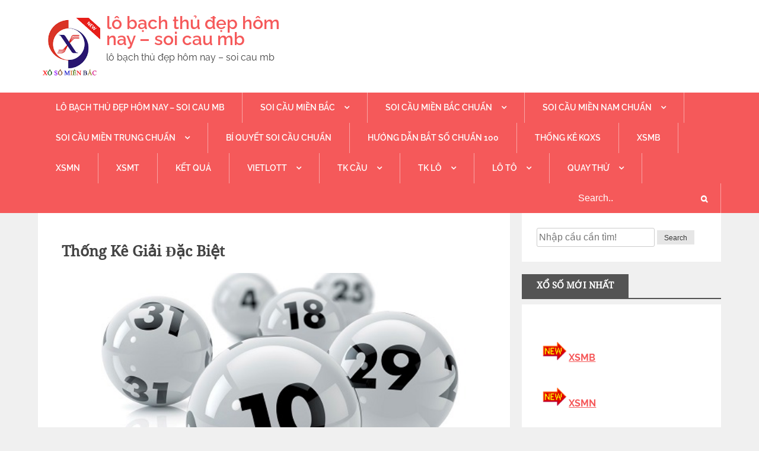

--- FILE ---
content_type: text/html; charset=utf-8
request_url: https://dudoansoicau247.net/thong-ke-giai-dac-biet/
body_size: 12744
content:
<!DOCTYPE html><html lang="vi"><head><meta charset="UTF-8"><meta name="viewport" content="width=device-width, initial-scale=1, maximum-scale=1"><link rel="profile" href="https://gmpg.org/xfn/11"><meta name='robots' content='index, follow, max-image-preview:large, max-snippet:-1, max-video-preview:-1' /><link type="text/css" media="all" href="https://dudoansoicau247.net/wp-content/cache/breeze-minification/css/breeze_6611ed7216882d3c015d06a7d4cf043b.css" rel="stylesheet" /><title>Th&#7889;ng k&ecirc; gi&#7843;i &#273;&#7863;c bi&#7879;t</title><meta name="description" content="Th&#7889;ng k&ecirc; gi&#7843;i &#273;&#7863;c bi&#7879;t" /><link rel="canonical" href="https://dudoansoicau247.net/thong-ke-giai-dac-biet/" /><meta property="og:locale" content="vi_VN" /><meta property="og:type" content="article" /><meta property="og:title" content="Th&#7889;ng k&ecirc; gi&#7843;i &#273;&#7863;c bi&#7879;t" /><meta property="og:description" content="Th&#7889;ng k&ecirc; gi&#7843;i &#273;&#7863;c bi&#7879;t" /><meta property="og:url" content="https://dudoansoicau247.net/thong-ke-giai-dac-biet/" /><meta property="og:site_name" content="l&ocirc; b&#7841;ch th&#7911; &#273;&#7865;p h&ocirc;m nay - soi cau mb" /><meta property="article:published_time" content="2025-06-20T00:30:13+00:00" /><meta property="og:image" content="https://dudoansoicau247.net/wp-content/uploads/2024/04/chc6a1i-c491e1bb81-dc3a0n-theo-phc6b0c6a1ng-phc3a1p-c491e1baa7u-0-c491uc3b4i-0.jpg" /><meta property="og:image:width" content="600" /><meta property="og:image:height" content="300" /><meta property="og:image:type" content="image/jpeg" /><meta name="author" content="admin" /><meta name="twitter:card" content="summary_large_image" /><meta name="twitter:label1" content="&#272;&#432;&#7907;c vi&#7871;t b&#7903;i" /><meta name="twitter:data1" content="" /><meta name="twitter:label2" content="&#431;&#7899;c t&iacute;nh th&#7901;i gian &#273;&#7885;c" /><meta name="twitter:data2" content="2 ph&uacute;t" /> <script type="application/ld+json" class="yoast-schema-graph">{"@context":"https://schema.org","@graph":[{"@type":"Article","@id":"https://dudoansoicau247.net/thong-ke-giai-dac-biet/#article","isPartOf":{"@id":"https://dudoansoicau247.net/thong-ke-giai-dac-biet/"},"author":{"name":"admin","@id":"https://dudoansoicau247.net/#/schema/person/6a90ef6e7fc13ee8090a90270d7841d5"},"headline":"Th&#7889;ng k&ecirc; gi&#7843;i &#273;&#7863;c bi&#7879;t","datePublished":"2025-06-20T00:30:13+00:00","dateModified":"2025-06-20T00:30:13+00:00","mainEntityOfPage":{"@id":"https://dudoansoicau247.net/thong-ke-giai-dac-biet/"},"wordCount":444,"publisher":{"@id":"https://dudoansoicau247.net/#organization"},"image":{"@id":"https://dudoansoicau247.net/thong-ke-giai-dac-biet/#primaryimage"},"thumbnailUrl":"https://dudoansoicau247.net/wp-content/uploads/2025/04/chc6a1i-c491e1bb81-dc3a0n-theo-phc6b0c6a1ng-phc3a1p-c491e1baa7u-0-c491uc3b4i-0.jpg","keywords":["soi c&#7847;u l&ocirc; &#273;&#7873; vip ng&agrave;y b&#7857;ng t&#7893;ng gi&#7843;i &#273;&#7863;c bi&#7879;t","soi c&#7847;u t&#7893;ng gi&#7843;i &#273;&#7863;c bi&#7879;t","Th&#7889;ng k&ecirc; gi&#7843;i &#273;&#7863;c bi&#7879;t","t&#7893;ng gi&#7843;i &#273;&#7863;c bi&#7879;t"],"inLanguage":"vi"},{"@type":"WebPage","@id":"https://dudoansoicau247.net/thong-ke-giai-dac-biet/","url":"https://dudoansoicau247.net/thong-ke-giai-dac-biet/","name":"Th&#7889;ng k&ecirc; gi&#7843;i &#273;&#7863;c bi&#7879;t","isPartOf":{"@id":"https://dudoansoicau247.net/#website"},"primaryImageOfPage":{"@id":"https://dudoansoicau247.net/thong-ke-giai-dac-biet/#primaryimage"},"image":{"@id":"https://dudoansoicau247.net/thong-ke-giai-dac-biet/#primaryimage"},"thumbnailUrl":"https://dudoansoicau247.net/wp-content/uploads/2025/04/chc6a1i-c491e1bb81-dc3a0n-theo-phc6b0c6a1ng-phc3a1p-c491e1baa7u-0-c491uc3b4i-0.jpg","datePublished":"2025-06-20T00:30:13+00:00","dateModified":"2025-06-20T00:30:13+00:00","description":"Th&#7889;ng k&ecirc; gi&#7843;i &#273;&#7863;c bi&#7879;t","breadcrumb":{"@id":"https://dudoansoicau247.net/thong-ke-giai-dac-biet/#breadcrumb"},"inLanguage":"vi","potentialAction":[{"@type":"ReadAction","target":["https://dudoansoicau247.net/thong-ke-giai-dac-biet/"]}]},{"@type":"ImageObject","inLanguage":"vi","@id":"https://dudoansoicau247.net/thong-ke-giai-dac-biet/#primaryimage","url":"https://dudoansoicau247.net/wp-content/uploads/2025/04/chc6a1i-c491e1bb81-dc3a0n-theo-phc6b0c6a1ng-phc3a1p-c491e1baa7u-0-c491uc3b4i-0.jpg","contentUrl":"https://dudoansoicau247.net/wp-content/uploads/2025/04/chc6a1i-c491e1bb81-dc3a0n-theo-phc6b0c6a1ng-phc3a1p-c491e1baa7u-0-c491uc3b4i-0.jpg","width":600,"height":300},{"@type":"BreadcrumbList","@id":"https://dudoansoicau247.net/thong-ke-giai-dac-biet/#breadcrumb","itemListElement":[{"@type":"ListItem","position":1,"name":"Home","item":"https://dudoansoicau247.net/"},{"@type":"ListItem","position":2,"name":"Th&#7889;ng k&ecirc; gi&#7843;i &#273;&#7863;c bi&#7879;t"}]},{"@type":"WebSite","@id":"https://dudoansoicau247.net/#website","url":"https://dudoansoicau247.net/","name":"l&ocirc; b&#7841;ch th&#7911; &#273;&#7865;p h&ocirc;m nay - soi cau mb","description":"l&ocirc; b&#7841;ch th&#7911; &#273;&#7865;p h&ocirc;m nay - soi cau mb","publisher":{"@id":"https://dudoansoicau247.net/#organization"},"potentialAction":[{"@type":"SearchAction","target":{"@type":"EntryPoint","urlTemplate":"https://dudoansoicau247.net/?s={search_term_string}"},"query-input":"required name=search_term_string"}],"inLanguage":"vi"},{"@type":"Organization","@id":"https://dudoansoicau247.net/#organization","name":"l&ocirc; b&#7841;ch th&#7911; &#273;&#7865;p h&ocirc;m nay - soi cau mb","url":"https://dudoansoicau247.net/","logo":{"@type":"ImageObject","inLanguage":"vi","@id":"https://dudoansoicau247.net/#/schema/logo/image/","url":"https://dudoansoicau247.net/wp-content/uploads/2025/07/unnamed.png","contentUrl":"https://dudoansoicau247.net/wp-content/uploads/2025/07/unnamed.png","width":180,"height":180,"caption":"l&ocirc; b&#7841;ch th&#7911; &#273;&#7865;p h&ocirc;m nay - soi cau mb"},"image":{"@id":"https://dudoansoicau247.net/#/schema/logo/image/"}},{"@type":"Person","@id":"https://dudoansoicau247.net/#/schema/person/6a90ef6e7fc13ee8090a90270d7841d5","name":"admin","image":{"@type":"ImageObject","inLanguage":"vi","@id":"https://dudoansoicau247.net/#/schema/person/image/","url":"https://secure.gravatar.com/avatar/74cae801e3ee021d171dcbceb1ba1db9?s=96&d=mm&r=g","contentUrl":"https://secure.gravatar.com/avatar/74cae801e3ee021d171dcbceb1ba1db9?s=96&d=mm&r=g","caption":"admin"},"url":"https://dudoansoicau247.net/author/dev-singsing/"}]}</script> <link rel='dns-prefetch' href='//fonts.googleapis.com' /><link rel="alternate" type="application/rss+xml" title="D&ograve;ng th&ocirc;ng tin l&ocirc; b&#7841;ch th&#7911; &#273;&#7865;p h&ocirc;m nay - soi cau mb &raquo;" href="https://dudoansoicau247.net/feed/" /><link rel="alternate" type="application/rss+xml" title="D&ograve;ng ph&#7843;n h&#7891;i l&ocirc; b&#7841;ch th&#7911; &#273;&#7865;p h&ocirc;m nay - soi cau mb &raquo;" href="https://dudoansoicau247.net/comments/feed/" /> <script type="text/javascript">/*  */
window._wpemojiSettings = {"baseUrl":"https:\/\/s.w.org\/images\/core\/emoji\/14.0.0\/72x72\/","ext":".png","svgUrl":"https:\/\/s.w.org\/images\/core\/emoji\/14.0.0\/svg\/","svgExt":".svg","source":{"concatemoji":"https:\/\/dudoansoicau247.net\/wp-includes\/js\/wp-emoji-release.min.js?ver=6.4.7"}};
/*! This file is auto-generated */
!function(i,n){var o,s,e;function c(e){try{var t={supportTests:e,timestamp:(new Date).valueOf()};sessionStorage.setItem(o,JSON.stringify(t))}catch(e){}}function p(e,t,n){e.clearRect(0,0,e.canvas.width,e.canvas.height),e.fillText(t,0,0);var t=new Uint32Array(e.getImageData(0,0,e.canvas.width,e.canvas.height).data),r=(e.clearRect(0,0,e.canvas.width,e.canvas.height),e.fillText(n,0,0),new Uint32Array(e.getImageData(0,0,e.canvas.width,e.canvas.height).data));return t.every(function(e,t){return e===r[t]})}function u(e,t,n){switch(t){case"flag":return n(e,"\ud83c\udff3\ufe0f\u200d\u26a7\ufe0f","\ud83c\udff3\ufe0f\u200b\u26a7\ufe0f")?!1:!n(e,"\ud83c\uddfa\ud83c\uddf3","\ud83c\uddfa\u200b\ud83c\uddf3")&&!n(e,"\ud83c\udff4\udb40\udc67\udb40\udc62\udb40\udc65\udb40\udc6e\udb40\udc67\udb40\udc7f","\ud83c\udff4\u200b\udb40\udc67\u200b\udb40\udc62\u200b\udb40\udc65\u200b\udb40\udc6e\u200b\udb40\udc67\u200b\udb40\udc7f");case"emoji":return!n(e,"\ud83e\udef1\ud83c\udffb\u200d\ud83e\udef2\ud83c\udfff","\ud83e\udef1\ud83c\udffb\u200b\ud83e\udef2\ud83c\udfff")}return!1}function f(e,t,n){var r="undefined"!=typeof WorkerGlobalScope&&self instanceof WorkerGlobalScope?new OffscreenCanvas(300,150):i.createElement("canvas"),a=r.getContext("2d",{willReadFrequently:!0}),o=(a.textBaseline="top",a.font="600 32px Arial",{});return e.forEach(function(e){o[e]=t(a,e,n)}),o}function t(e){var t=i.createElement("script");t.src=e,t.defer=!0,i.head.appendChild(t)}"undefined"!=typeof Promise&&(o="wpEmojiSettingsSupports",s=["flag","emoji"],n.supports={everything:!0,everythingExceptFlag:!0},e=new Promise(function(e){i.addEventListener("DOMContentLoaded",e,{once:!0})}),new Promise(function(t){var n=function(){try{var e=JSON.parse(sessionStorage.getItem(o));if("object"==typeof e&&"number"==typeof e.timestamp&&(new Date).valueOf()<e.timestamp+604800&&"object"==typeof e.supportTests)return e.supportTests}catch(e){}return null}();if(!n){if("undefined"!=typeof Worker&&"undefined"!=typeof OffscreenCanvas&&"undefined"!=typeof URL&&URL.createObjectURL&&"undefined"!=typeof Blob)try{var e="postMessage("+f.toString()+"("+[JSON.stringify(s),u.toString(),p.toString()].join(",")+"));",r=new Blob([e],{type:"text/javascript"}),a=new Worker(URL.createObjectURL(r),{name:"wpTestEmojiSupports"});return void(a.onmessage=function(e){c(n=e.data),a.terminate(),t(n)})}catch(e){}c(n=f(s,u,p))}t(n)}).then(function(e){for(var t in e)n.supports[t]=e[t],n.supports.everything=n.supports.everything&&n.supports[t],"flag"!==t&&(n.supports.everythingExceptFlag=n.supports.everythingExceptFlag&&n.supports[t]);n.supports.everythingExceptFlag=n.supports.everythingExceptFlag&&!n.supports.flag,n.DOMReady=!1,n.readyCallback=function(){n.DOMReady=!0}}).then(function(){return e}).then(function(){var e;n.supports.everything||(n.readyCallback(),(e=n.source||{}).concatemoji?t(e.concatemoji):e.wpemoji&&e.twemoji&&(t(e.twemoji),t(e.wpemoji)))}))}((window,document),window._wpemojiSettings);
/*  */</script> <script type="text/javascript" id="breeze-prefetch-js-extra">/*  */
var breeze_prefetch = {"local_url":"https:\/\/dudoansoicau247.net","ignore_remote_prefetch":"1","ignore_list":["\/","\/page\/(.)","\/wp-admin\/"]};
/*  */</script> <script type="text/javascript" src="https://dudoansoicau247.net/wp-content/plugins/breeze/assets/js/js-front-end/breeze-prefetch-links.min.js?ver=2.1.6" id="breeze-prefetch-js"></script> <script type="text/javascript" src="https://dudoansoicau247.net/wp-includes/js/jquery/jquery.min.js?ver=3.7.1" id="jquery-core-js"></script> <script type="text/javascript" src="https://dudoansoicau247.net/wp-includes/js/jquery/jquery-migrate.min.js?ver=3.4.1" id="jquery-migrate-js"></script> <link rel="https://api.w.org/" href="https://dudoansoicau247.net/wp-json/" /><link rel="alternate" type="application/json" href="https://dudoansoicau247.net/wp-json/wp/v2/posts/17893" /><link rel="EditURI" type="application/rsd+xml" title="RSD" href="https://dudoansoicau247.net/xmlrpc.php?rsd" /><meta name="generator" content="WordPress 6.4.7" /><link rel='shortlink' href='https://dudoansoicau247.net/?p=17893' /><link rel="alternate" type="application/json+oembed" href="https://dudoansoicau247.net/wp-json/oembed/1.0/embed?url=https%3A%2F%2Fdudoansoicau247.net%2Fthong-ke-giai-dac-biet%2F" /><link rel="alternate" type="text/xml+oembed" href="https://dudoansoicau247.net/wp-json/oembed/1.0/embed?url=https%3A%2F%2Fdudoansoicau247.net%2Fthong-ke-giai-dac-biet%2F&#038;format=xml" /> <script async src="https://dudoansoicau247.net/wp-content/uploads/breeze/google/gtag.js?id=G-HLB245W2K4"></script> <script>window.dataLayer = window.dataLayer || [];
			function gtag(){dataLayer.push(arguments);}
			gtag('js', new Date());
			gtag('config', 'G-HLB245W2K4');</script> <link rel="icon" href="https://dudoansoicau247.net/wp-content/uploads/2025/07/unnamed-150x150.png" sizes="32x32" /><link rel="icon" href="https://dudoansoicau247.net/wp-content/uploads/2025/07/unnamed.png" sizes="192x192" /><link rel="apple-touch-icon" href="https://dudoansoicau247.net/wp-content/uploads/2025/07/unnamed.png" /><meta name="msapplication-TileImage" content="https://dudoansoicau247.net/wp-content/uploads/2025/07/unnamed.png" /></head><body class="post-template-default single single-post postid-17893 single-format-standard wp-custom-logo wp-embed-responsive group-blog default wide right-sidebar display-none"><div id="page" class="site"> <a class="skip-link screen-reader-text" href="#content">Skip to content</a><header id="masthead" class="site-header" role="banner"><div class="container"><div class="site-branding"><div class="site-logo"> <a href="https://dudoansoicau247.net/"><a href="https://dudoansoicau247.net/" class="custom-logo-link" rel="home"><img loading="lazy" width="180" height="180" src="https://dudoansoicau247.net/wp-content/uploads/2025/07/unnamed.png" class="custom-logo" alt="l&ocirc; b&#7841;ch th&#7911; &#273;&#7865;p h&ocirc;m nay &#8211; soi cau mb" decoding="async" srcset="https://dudoansoicau247.net/wp-content/uploads/2025/07/unnamed.png 180w, https://dudoansoicau247.net/wp-content/uploads/2025/07/unnamed-150x150.png 150w" sizes="(max-width: 180px) 100vw, 180px" /></a></a></div><div id="site-header"><p class="site-title"><a href="https://dudoansoicau247.net/" rel="home">l&ocirc; b&#7841;ch th&#7911; &#273;&#7865;p h&ocirc;m nay &#8211; soi cau mb</a></p><p class="site-description">l&ocirc; b&#7841;ch th&#7911; &#273;&#7865;p h&ocirc;m nay &#8211; soi cau mb</p></div></div></div><nav id="site-navigation" class="main-navigation"><ul id="primary-menu" class="menu nav-menu container"><li id="menu-item-16968" class="menu-item menu-item-type-post_type menu-item-object-page menu-item-home menu-item-16968"><a href="https://dudoansoicau247.net/trang-chu/">l&ocirc; b&#7841;ch th&#7911; &#273;&#7865;p h&ocirc;m nay &ndash; soi cau mb</a></li><li id="menu-item-17337" class="menu-item menu-item-type-taxonomy menu-item-object-category menu-item-has-children menu-item-17337"><a href="https://dudoansoicau247.net/soi-cau-mien-bac/">Soi c&acirc;&#768;u mi&ecirc;&#768;n b&#259;&#769;c</a><ul class="sub-menu"><li id="menu-item-17283" class="menu-item menu-item-type-post_type menu-item-object-post menu-item-17283"><a href="https://dudoansoicau247.net/sieu-chuan-xs-cau-dep-bach-thu-lo-2-nhay-mb/">si&ecirc;u chu&#7849;n xs c&#7847;u &#273;&#7865;p b&#7841;ch th&#7911; l&ocirc; 2 nh&aacute;y mb</a></li><li id="menu-item-17284" class="menu-item menu-item-type-post_type menu-item-object-post menu-item-17284"><a href="https://dudoansoicau247.net/sieu-chuan-xs-cau-dep-cap-3-cang-vip-mb/">si&ecirc;u chu&#7849;n xs c&#7847;u &#273;&#7865;p c&#7863;p 3 c&agrave;ng v&iacute;p mb</a></li><li id="menu-item-17285" class="menu-item menu-item-type-post_type menu-item-object-post menu-item-17285"><a href="https://dudoansoicau247.net/sieu-chuan-xs-cau-dep-de-10-con-mb/">si&ecirc;u chu&#7849;n xs c&#7847;u &#273;&#7865;p &#273;&#7873; 10 con mb</a></li><li id="menu-item-17286" class="menu-item menu-item-type-post_type menu-item-object-post menu-item-17286"><a href="https://dudoansoicau247.net/sieu-chuan-xs-cau-dep-de-4-con-mb/">si&ecirc;u chu&#7849;n xs c&#7847;u &#273;&#7865;p &#273;&#7873; 4 con mb</a></li><li id="menu-item-17287" class="menu-item menu-item-type-post_type menu-item-object-post menu-item-17287"><a href="https://dudoansoicau247.net/sieu-chuan-xs-cau-dep-de-6-con-mb/">si&ecirc;u chu&#7849;n xs c&#7847;u &#273;&#7865;p &#273;&#7873; 6 con mb</a></li><li id="menu-item-17288" class="menu-item menu-item-type-post_type menu-item-object-post menu-item-17288"><a href="https://dudoansoicau247.net/sieu-chuan-xs-cau-dep-de-8-con-mb/">si&ecirc;u chu&#7849;n xs c&#7847;u &#273;&#7865;p &#273;&#7873; 8 con mb</a></li><li id="menu-item-17289" class="menu-item menu-item-type-post_type menu-item-object-post menu-item-17289"><a href="https://dudoansoicau247.net/sieu-chuan-xs-cau-dep-de-bach-thu-mb/">si&ecirc;u chu&#7849;n xs c&#7847;u &#273;&#7865;p &#273;&#7873; b&#7841;ch th&#7911; mb</a></li><li id="menu-item-17290" class="menu-item menu-item-type-post_type menu-item-object-post menu-item-17290"><a href="https://dudoansoicau247.net/sieu-chuan-xs-cau-dep-de-dau-duoi-mb/">si&ecirc;u chu&#7849;n xs c&#7847;u &#273;&#7865;p &#273;&#7873; &#273;&#7847;u &#273;u&ocirc;i mb</a></li><li id="menu-item-17291" class="menu-item menu-item-type-post_type menu-item-object-post menu-item-17291"><a href="https://dudoansoicau247.net/sieu-chuan-xs-cau-dep-de-song-thu-mb/">si&ecirc;u chu&#7849;n xs c&#7847;u &#273;&#7865;p &#273;&#7873; song th&#7911; mb</a></li><li id="menu-item-17292" class="menu-item menu-item-type-post_type menu-item-object-post menu-item-17292"><a href="https://dudoansoicau247.net/sieu-chuan-xs-cau-dep-lo-10-con-mb/">si&ecirc;u chu&#7849;n xs c&#7847;u &#273;&#7865;p l&ocirc; 10 con mb</a></li><li id="menu-item-17293" class="menu-item menu-item-type-post_type menu-item-object-post menu-item-17293"><a href="https://dudoansoicau247.net/sieu-chuan-xs-cau-dep-lo-4-con-mb/">si&ecirc;u chu&#7849;n xs c&#7847;u &#273;&#7865;p l&ocirc; 4 con mb</a></li><li id="menu-item-17294" class="menu-item menu-item-type-post_type menu-item-object-post menu-item-17294"><a href="https://dudoansoicau247.net/sieu-chuan-xs-cau-dep-lo-6-con-mb/">si&ecirc;u chu&#7849;n xs c&#7847;u &#273;&#7865;p l&ocirc; 6 con mb</a></li><li id="menu-item-17295" class="menu-item menu-item-type-post_type menu-item-object-post menu-item-17295"><a href="https://dudoansoicau247.net/sieu-chuan-xs-cau-dep-lo-8-con-mb/">si&ecirc;u chu&#7849;n xs c&#7847;u &#273;&#7865;p l&ocirc; 8 con mb</a></li></ul></li><li id="menu-item-17338" class="menu-item menu-item-type-taxonomy menu-item-object-category menu-item-has-children menu-item-17338"><a href="https://dudoansoicau247.net/soi-cau-mien-bac-chua%cc%89n/">Soi c&acirc;&#768;u mi&ecirc;&#768;n b&#259;&#769;c chu&acirc;&#777;n</a><ul class="sub-menu"><li id="menu-item-17296" class="menu-item menu-item-type-post_type menu-item-object-post menu-item-17296"><a href="https://dudoansoicau247.net/sieu-chuan-xs-cau-dep-lo-bach-thu-kep-mb/">si&ecirc;u chu&#7849;n xs c&#7847;u &#273;&#7865;p l&ocirc; b&#7841;ch th&#7911; k&eacute;p mb</a></li><li id="menu-item-17297" class="menu-item menu-item-type-post_type menu-item-object-post menu-item-17297"><a href="https://dudoansoicau247.net/sieu-chuan-xs-cau-dep-lo-bach-thu-mb/">si&ecirc;u chu&#7849;n xs c&#7847;u &#273;&#7865;p l&ocirc; b&#7841;ch th&#7911; mb</a></li><li id="menu-item-17298" class="menu-item menu-item-type-post_type menu-item-object-post menu-item-17298"><a href="https://dudoansoicau247.net/sieu-chuan-xs-cau-dep-lo-song-thu-kep-mb/">si&ecirc;u chu&#7849;n xs c&#7847;u &#273;&#7865;p l&ocirc; song th&#7911; k&eacute;p mb</a></li><li id="menu-item-17299" class="menu-item menu-item-type-post_type menu-item-object-post menu-item-17299"><a href="https://dudoansoicau247.net/sieu-chuan-xs-cau-dep-lo-song-thu-mb/">si&ecirc;u chu&#7849;n xs c&#7847;u &#273;&#7865;p l&ocirc; song th&#7911; mb</a></li><li id="menu-item-17300" class="menu-item menu-item-type-post_type menu-item-object-post menu-item-17300"><a href="https://dudoansoicau247.net/sieu-chuan-xs-cau-dep-vip-3-cang-mb/">si&ecirc;u chu&#7849;n xs c&#7847;u &#273;&#7865;p v&iacute;p 3 c&agrave;ng mb</a></li><li id="menu-item-17301" class="menu-item menu-item-type-post_type menu-item-object-post menu-item-17301"><a href="https://dudoansoicau247.net/sieu-chuan-xs-cau-dep-xien-2-lo-mb/">si&ecirc;u chu&#7849;n xs c&#7847;u &#273;&#7865;p xi&ecirc;n 2 l&ocirc; mb</a></li><li id="menu-item-17302" class="menu-item menu-item-type-post_type menu-item-object-post menu-item-17302"><a href="https://dudoansoicau247.net/sieu-chuan-xs-cau-dep-xien-3-lo-mb/">si&ecirc;u chu&#7849;n xs c&#7847;u &#273;&#7865;p xi&ecirc;n 3 l&ocirc; mb</a></li><li id="menu-item-17303" class="menu-item menu-item-type-post_type menu-item-object-post menu-item-17303"><a href="https://dudoansoicau247.net/sieu-chuan-xs-cau-dep-xien-4-lo-mb/">si&ecirc;u chu&#7849;n xs c&#7847;u &#273;&#7865;p xi&ecirc;n 4 l&ocirc; mb</a></li></ul></li><li id="menu-item-17339" class="menu-item menu-item-type-taxonomy menu-item-object-category menu-item-has-children menu-item-17339"><a href="https://dudoansoicau247.net/soi-cau-mien-nam-chua%cc%89n/">Soi c&acirc;&#768;u mi&ecirc;&#768;n nam chu&acirc;&#777;n</a><ul class="sub-menu"><li id="menu-item-17304" class="menu-item menu-item-type-post_type menu-item-object-post menu-item-17304"><a href="https://dudoansoicau247.net/sieu-chuan-xs-cau-dep-bao-lo-mn/">si&ecirc;u chu&#7849;n xs c&#7847;u &#273;&#7865;p bao l&ocirc; mn</a></li><li id="menu-item-17305" class="menu-item menu-item-type-post_type menu-item-object-post menu-item-17305"><a href="https://dudoansoicau247.net/sieu-chuan-xs-cau-dep-cap-xiu-chu-mn/">si&ecirc;u chu&#7849;n xs c&#7847;u &#273;&#7865;p c&#7863;p x&iacute;u ch&#7911; mn</a></li><li id="menu-item-17306" class="menu-item menu-item-type-post_type menu-item-object-post menu-item-17306"><a href="https://dudoansoicau247.net/sieu-chuan-xs-cau-dep-dac-biet-mn/">si&ecirc;u chu&#7849;n xs c&#7847;u &#273;&#7865;p &#273;&#7863;c bi&#7879;t mn</a></li><li id="menu-item-17307" class="menu-item menu-item-type-post_type menu-item-object-post menu-item-17307"><a href="https://dudoansoicau247.net/sieu-chuan-xs-cau-dep-giai-tam-mn/">si&ecirc;u chu&#7849;n xs c&#7847;u &#273;&#7865;p gi&#7843;i t&aacute;m mn</a></li><li id="menu-item-17308" class="menu-item menu-item-type-post_type menu-item-object-post menu-item-17308"><a href="https://dudoansoicau247.net/sieu-chuan-xs-cau-dep-lo-3-mn/">si&ecirc;u chu&#7849;n xs c&#7847;u &#273;&#7865;p l&ocirc; 3 s&#7889; mn</a></li><li id="menu-item-17309" class="menu-item menu-item-type-post_type menu-item-object-post menu-item-17309"><a href="https://dudoansoicau247.net/sieu-chuan-xs-cau-dep-dau-duoi-giai-8-mn/">si&ecirc;u chu&#7849;n xs c&#7847;u &#273;&#7865;p s&#7899; &#273;&#7847;u &#273;u&ocirc;i gi&#7843;i 8 mn</a></li><li id="menu-item-17310" class="menu-item menu-item-type-post_type menu-item-object-post menu-item-17310"><a href="https://dudoansoicau247.net/sieu-chuan-xs-cau-dep-dau-duoi-giai-dac-biet-mn/">si&ecirc;u chu&#7849;n xs c&#7847;u &#273;&#7865;p s&#7899; &#273;&#7847;u &#273;u&ocirc;i gi&#7843;i &#273;&#7863;c bi&#7879;t mn</a></li><li id="menu-item-17311" class="menu-item menu-item-type-post_type menu-item-object-post menu-item-17311"><a href="https://dudoansoicau247.net/sieu-chuan-xs-cau-dep-song-thu-lo-mn/">si&ecirc;u chu&#7849;n xs c&#7847;u &#273;&#7865;p song th&#7911; l&ocirc; mn</a></li><li id="menu-item-17312" class="menu-item menu-item-type-post_type menu-item-object-post menu-item-17312"><a href="https://dudoansoicau247.net/sieu-chuan-xs-cau-dep-xiu-chu-mn/">si&ecirc;u chu&#7849;n xs c&#7847;u &#273;&#7865;p x&iacute;u ch&#7911; mn</a></li></ul></li><li id="menu-item-17340" class="menu-item menu-item-type-taxonomy menu-item-object-category menu-item-has-children menu-item-17340"><a href="https://dudoansoicau247.net/soi-cau-mien-trung-chua%cc%89n/">Soi c&acirc;&#768;u mi&ecirc;&#768;n trung chu&acirc;&#777;n</a><ul class="sub-menu"><li id="menu-item-17313" class="menu-item menu-item-type-post_type menu-item-object-post menu-item-17313"><a href="https://dudoansoicau247.net/sieu-chuan-xs-cau-dep-bao-lo-mt/">si&ecirc;u chu&#7849;n xs c&#7847;u &#273;&#7865;p bao l&ocirc; mt</a></li><li id="menu-item-17314" class="menu-item menu-item-type-post_type menu-item-object-post menu-item-17314"><a href="https://dudoansoicau247.net/sieu-chuan-xs-cau-dep-cap-xiu-chu-mt/">si&ecirc;u chu&#7849;n xs c&#7847;u &#273;&#7865;p c&#7863;p x&iacute;u ch&#7911; mt</a></li><li id="menu-item-17315" class="menu-item menu-item-type-post_type menu-item-object-post menu-item-17315"><a href="https://dudoansoicau247.net/sieu-chuan-xs-cau-dep-dac-biet-mt/">si&ecirc;u chu&#7849;n xs c&#7847;u &#273;&#7865;p &#273;&#7863;c bi&#7879;t mt</a></li><li id="menu-item-17316" class="menu-item menu-item-type-post_type menu-item-object-post menu-item-17316"><a href="https://dudoansoicau247.net/sieu-chuan-xs-cau-dep-giai-tam-mt/">si&ecirc;u chu&#7849;n xs c&#7847;u &#273;&#7865;p gi&#7843;i t&aacute;m mt</a></li><li id="menu-item-17317" class="menu-item menu-item-type-post_type menu-item-object-post menu-item-17317"><a href="https://dudoansoicau247.net/sieu-chuan-xs-cau-dep-lo-3-mt/">si&ecirc;u chu&#7849;n xs c&#7847;u &#273;&#7865;p l&ocirc; 3 s&#7889; mt</a></li><li id="menu-item-17318" class="menu-item menu-item-type-post_type menu-item-object-post menu-item-17318"><a href="https://dudoansoicau247.net/sieu-chuan-xs-cau-dep-dau-duoi-giai-8-mt/">si&ecirc;u chu&#7849;n xs c&#7847;u &#273;&#7865;p s&#7899; &#273;&#7847;u &#273;u&ocirc;i gi&#7843;i 8 mt</a></li><li id="menu-item-17319" class="menu-item menu-item-type-post_type menu-item-object-post menu-item-17319"><a href="https://dudoansoicau247.net/sieu-chuan-xs-cau-dep-dau-duoi-giai-dac-biet-mt/">si&ecirc;u chu&#7849;n xs c&#7847;u &#273;&#7865;p s&#7899; &#273;&#7847;u &#273;u&ocirc;i gi&#7843;i &#273;&#7863;c bi&#7879;t mt</a></li><li id="menu-item-17320" class="menu-item menu-item-type-post_type menu-item-object-post menu-item-17320"><a href="https://dudoansoicau247.net/sieu-chuan-xs-cau-dep-song-thu-lo-mt/">si&ecirc;u chu&#7849;n xs c&#7847;u &#273;&#7865;p song th&#7911; l&ocirc; mt</a></li><li id="menu-item-17321" class="menu-item menu-item-type-post_type menu-item-object-post menu-item-17321"><a href="https://dudoansoicau247.net/sieu-chuan-xs-cau-dep-xiu-chu-mt/">si&ecirc;u chu&#7849;n xs c&#7847;u &#273;&#7865;p x&iacute;u ch&#7911; mt</a></li></ul></li><li id="menu-item-17335" class="menu-item menu-item-type-taxonomy menu-item-object-category menu-item-17335"><a href="https://dudoansoicau247.net/bi-quyet-soi-cau-chua%cc%89n/">Bi&#769; quy&ecirc;&#769;t soi c&acirc;&#768;u chu&acirc;&#777;n</a></li><li id="menu-item-17336" class="menu-item menu-item-type-taxonomy menu-item-object-category menu-item-17336"><a href="https://dudoansoicau247.net/huong-da%cc%83n-bat-so-chua%cc%89n-100/">H&#432;&#417;&#769;ng d&acirc;&#771;n b&#259;&#769;t s&ocirc;&#769; chu&acirc;&#777;n 100</a></li><li id="menu-item-16967" class="menu-item menu-item-type-post_type menu-item-object-post menu-item-16967"><a href="https://dudoansoicau247.net/thong-ke-kqxs/">TH&#7888;NG K&Ecirc; KQXS</a></li><li id="menu-item-17902" class="menu-item menu-item-type-post_type menu-item-object-post menu-item-17902"><a href="https://dudoansoicau247.net/xsmb-sxmb-ket-qua-xo-so-mien-bac-hom-nay-kqxsmb/">XSMB</a></li><li id="menu-item-17903" class="menu-item menu-item-type-post_type menu-item-object-post menu-item-17903"><a href="https://dudoansoicau247.net/xsmn-xo-so-mien-nam-ket-qua-xo-so-mien-nam-sxmn/">XSMN</a></li><li id="menu-item-17904" class="menu-item menu-item-type-post_type menu-item-object-post menu-item-17904"><a href="https://dudoansoicau247.net/xsmt-sxmt-ket-qua-xo-so-mien-trung-xs-mien-trung/">XSMT</a></li><li id="menu-item-17905" class="menu-item menu-item-type-post_type menu-item-object-post menu-item-17905"><a href="https://dudoansoicau247.net/kqxs-xo-so-tuong-thuat-ket-qua-xo-so-3-mien-hom-nay/">K&#7871;t qu&#7843;</a></li><li id="menu-item-17906" class="menu-item menu-item-type-post_type menu-item-object-post menu-item-has-children menu-item-17906"><a href="https://dudoansoicau247.net/vietlott-ket-qua-xo-so-vietlott-hom-nay/">Vietlott</a><ul class="sub-menu"><li id="menu-item-17907" class="menu-item menu-item-type-post_type menu-item-object-post menu-item-17907"><a href="https://dudoansoicau247.net/xs-mega-ket-qua-xs-mega-6-45/">XS Mega 6/45</a></li><li id="menu-item-17908" class="menu-item menu-item-type-post_type menu-item-object-post menu-item-17908"><a href="https://dudoansoicau247.net/xo-so-max-4d/">XS Max 4D</a></li><li id="menu-item-17909" class="menu-item menu-item-type-post_type menu-item-object-post menu-item-17909"><a href="https://dudoansoicau247.net/xs-power-ket-qua-xs-power-6-55-xo-so-power/">Power 6/55</a></li><li id="menu-item-17910" class="menu-item menu-item-type-post_type menu-item-object-post menu-item-17910"><a href="https://dudoansoicau247.net/ket-qua-xo-so-max-3d/">XS Max 3D</a></li></ul></li><li id="menu-item-17911" class="menu-item menu-item-type-post_type menu-item-object-post menu-item-has-children menu-item-17911"><a href="https://dudoansoicau247.net/soi-cau-bach-thu-tk-cau-xsmb/">TK C&#7847;u</a><ul class="sub-menu"><li id="menu-item-17912" class="menu-item menu-item-type-post_type menu-item-object-post menu-item-17912"><a href="https://dudoansoicau247.net/soi-cau-bach-thu-tk-cau-xsmb/">TK C&#7847;u B&#7841;ch th&#7911; (MB</a></li><li id="menu-item-17913" class="menu-item menu-item-type-post_type menu-item-object-post menu-item-17913"><a href="https://dudoansoicau247.net/cau-lat-lien-tuc/">L&#7853;t li&ecirc;n t&#7909;c (MB)</a></li><li id="menu-item-17914" class="menu-item menu-item-type-post_type menu-item-object-post menu-item-17914"><a href="https://dudoansoicau247.net/cau-ve-ca-cap/">V&#7873; c&#7843; c&#7863;p (MB)</a></li><li id="menu-item-17915" class="menu-item menu-item-type-post_type menu-item-object-post menu-item-17915"><a href="https://dudoansoicau247.net/cau-ve-nhieu-nhay/">V&#7873; nhi&#7873;u nh&aacute;y (MB)</a></li><li id="menu-item-17916" class="menu-item menu-item-type-post_type menu-item-object-post menu-item-17916"><a href="https://dudoansoicau247.net/cau-mien-nam/">C&#7847;u mi&#7873;n Nam</a></li><li id="menu-item-17917" class="menu-item menu-item-type-post_type menu-item-object-post menu-item-17917"><a href="https://dudoansoicau247.net/cau-mien-trung/">C&#7847;u mi&#7873;n Trung</a></li></ul></li><li id="menu-item-17918" class="menu-item menu-item-type-post_type menu-item-object-post current-menu-ancestor current-menu-parent menu-item-has-children menu-item-17918"><a href="https://dudoansoicau247.net/thong-ke-lo-gan-xsmb/">TK L&ocirc;</a><ul class="sub-menu"><li id="menu-item-17919" class="menu-item menu-item-type-post_type menu-item-object-post menu-item-17919"><a href="https://dudoansoicau247.net/thong-ke-lo-gan-xsmb/">L&ocirc; gan</a></li><li id="menu-item-17920" class="menu-item menu-item-type-post_type menu-item-object-post menu-item-17920"><a href="https://dudoansoicau247.net/thong-ke-lo-xien/">L&ocirc; xi&ecirc;n</a></li><li id="menu-item-17921" class="menu-item menu-item-type-post_type menu-item-object-post menu-item-17921"><a href="https://dudoansoicau247.net/thong-ke-lo-kep/">L&ocirc; k&eacute;p</a></li><li id="menu-item-17922" class="menu-item menu-item-type-post_type menu-item-object-post menu-item-17922"><a href="https://dudoansoicau247.net/thong-ke-theo-dau/">TK &#273;&#7847;u</a></li><li id="menu-item-17923" class="menu-item menu-item-type-post_type menu-item-object-post menu-item-17923"><a href="https://dudoansoicau247.net/thong-ke-theo-duoi/">TK &#273;u&ocirc;i</a></li><li id="menu-item-17924" class="menu-item menu-item-type-post_type menu-item-object-post current-menu-item menu-item-17924"><a href="https://dudoansoicau247.net/thong-ke-giai-dac-biet/" aria-current="page">TK gi&#7843;i &#273;&#7863;c bi&#7879;t</a></li><li id="menu-item-17925" class="menu-item menu-item-type-post_type menu-item-object-post menu-item-17925"><a href="https://dudoansoicau247.net/thong-ke-tan-suat/">TK l&#7847;n xu&#7845;t hi&#7879;n</a></li><li id="menu-item-17926" class="menu-item menu-item-type-post_type menu-item-object-post menu-item-17926"><a href="https://dudoansoicau247.net/thong-ke-00-99/">TK 00-99</a></li></ul></li><li id="menu-item-17927" class="menu-item menu-item-type-post_type menu-item-object-post menu-item-has-children menu-item-17927"><a href="https://dudoansoicau247.net/ket-qua-lo-to-mien-bac/">L&ocirc; T&ocirc;</a><ul class="sub-menu"><li id="menu-item-17928" class="menu-item menu-item-type-post_type menu-item-object-post menu-item-17928"><a href="https://dudoansoicau247.net/ket-qua-lo-to-mien-bac/">L&ocirc; t&ocirc; mi&#7873;n B&#7855;c</a></li><li id="menu-item-17929" class="menu-item menu-item-type-post_type menu-item-object-post menu-item-17929"><a href="https://dudoansoicau247.net/ket-qua-lo-to-mien-nam/">L&ocirc; t&ocirc; mi&#7873;n Nam</a></li><li id="menu-item-17930" class="menu-item menu-item-type-post_type menu-item-object-post menu-item-17930"><a href="https://dudoansoicau247.net/ket-qua-lo-to-mien-trung/">L&ocirc; t&ocirc; mi&#7873;n Trung</a></li></ul></li><li id="menu-item-17931" class="menu-item menu-item-type-post_type menu-item-object-post menu-item-has-children menu-item-17931"><a href="https://dudoansoicau247.net/quay-thu-xo-so/">Quay th&#7917;</a><ul class="sub-menu"><li id="menu-item-17932" class="menu-item menu-item-type-post_type menu-item-object-post menu-item-17932"><a href="https://dudoansoicau247.net/quay-thu-xo-so-mien-bac/">Quay th&#7917; XSMB</a></li><li id="menu-item-17933" class="menu-item menu-item-type-post_type menu-item-object-post menu-item-17933"><a href="https://dudoansoicau247.net/quay-thu-xo-so-mien-trung/">Quay th&#7917; XSMT</a></li><li id="menu-item-17934" class="menu-item menu-item-type-post_type menu-item-object-post menu-item-17934"><a href="https://dudoansoicau247.net/quay-thu-xo-so-mien-nam/">Quay th&#7917; XSMN</a></li></ul></li><div class="search" id="search"><form action="https://dudoansoicau247.net/"> <input type="text" name="s" placeholder="Search.." value="" > <button type="submit"><i class="fa fa-search"></i></button></form></div></ul></nav></header><nav id="sidr-left-top" class="mobile-menu sidr left"><ul id="menu-menu" class="menu"><li class="menu-item menu-item-type-post_type menu-item-object-page menu-item-home menu-item-16968"><a href="https://dudoansoicau247.net/trang-chu/">l&ocirc; b&#7841;ch th&#7911; &#273;&#7865;p h&ocirc;m nay &ndash; soi cau mb</a></li><li class="menu-item menu-item-type-taxonomy menu-item-object-category menu-item-has-children menu-item-17337"><a href="https://dudoansoicau247.net/soi-cau-mien-bac/">Soi c&acirc;&#768;u mi&ecirc;&#768;n b&#259;&#769;c</a><ul class="sub-menu"><li class="menu-item menu-item-type-post_type menu-item-object-post menu-item-17283"><a href="https://dudoansoicau247.net/sieu-chuan-xs-cau-dep-bach-thu-lo-2-nhay-mb/">si&ecirc;u chu&#7849;n xs c&#7847;u &#273;&#7865;p b&#7841;ch th&#7911; l&ocirc; 2 nh&aacute;y mb</a></li><li class="menu-item menu-item-type-post_type menu-item-object-post menu-item-17284"><a href="https://dudoansoicau247.net/sieu-chuan-xs-cau-dep-cap-3-cang-vip-mb/">si&ecirc;u chu&#7849;n xs c&#7847;u &#273;&#7865;p c&#7863;p 3 c&agrave;ng v&iacute;p mb</a></li><li class="menu-item menu-item-type-post_type menu-item-object-post menu-item-17285"><a href="https://dudoansoicau247.net/sieu-chuan-xs-cau-dep-de-10-con-mb/">si&ecirc;u chu&#7849;n xs c&#7847;u &#273;&#7865;p &#273;&#7873; 10 con mb</a></li><li class="menu-item menu-item-type-post_type menu-item-object-post menu-item-17286"><a href="https://dudoansoicau247.net/sieu-chuan-xs-cau-dep-de-4-con-mb/">si&ecirc;u chu&#7849;n xs c&#7847;u &#273;&#7865;p &#273;&#7873; 4 con mb</a></li><li class="menu-item menu-item-type-post_type menu-item-object-post menu-item-17287"><a href="https://dudoansoicau247.net/sieu-chuan-xs-cau-dep-de-6-con-mb/">si&ecirc;u chu&#7849;n xs c&#7847;u &#273;&#7865;p &#273;&#7873; 6 con mb</a></li><li class="menu-item menu-item-type-post_type menu-item-object-post menu-item-17288"><a href="https://dudoansoicau247.net/sieu-chuan-xs-cau-dep-de-8-con-mb/">si&ecirc;u chu&#7849;n xs c&#7847;u &#273;&#7865;p &#273;&#7873; 8 con mb</a></li><li class="menu-item menu-item-type-post_type menu-item-object-post menu-item-17289"><a href="https://dudoansoicau247.net/sieu-chuan-xs-cau-dep-de-bach-thu-mb/">si&ecirc;u chu&#7849;n xs c&#7847;u &#273;&#7865;p &#273;&#7873; b&#7841;ch th&#7911; mb</a></li><li class="menu-item menu-item-type-post_type menu-item-object-post menu-item-17290"><a href="https://dudoansoicau247.net/sieu-chuan-xs-cau-dep-de-dau-duoi-mb/">si&ecirc;u chu&#7849;n xs c&#7847;u &#273;&#7865;p &#273;&#7873; &#273;&#7847;u &#273;u&ocirc;i mb</a></li><li class="menu-item menu-item-type-post_type menu-item-object-post menu-item-17291"><a href="https://dudoansoicau247.net/sieu-chuan-xs-cau-dep-de-song-thu-mb/">si&ecirc;u chu&#7849;n xs c&#7847;u &#273;&#7865;p &#273;&#7873; song th&#7911; mb</a></li><li class="menu-item menu-item-type-post_type menu-item-object-post menu-item-17292"><a href="https://dudoansoicau247.net/sieu-chuan-xs-cau-dep-lo-10-con-mb/">si&ecirc;u chu&#7849;n xs c&#7847;u &#273;&#7865;p l&ocirc; 10 con mb</a></li><li class="menu-item menu-item-type-post_type menu-item-object-post menu-item-17293"><a href="https://dudoansoicau247.net/sieu-chuan-xs-cau-dep-lo-4-con-mb/">si&ecirc;u chu&#7849;n xs c&#7847;u &#273;&#7865;p l&ocirc; 4 con mb</a></li><li class="menu-item menu-item-type-post_type menu-item-object-post menu-item-17294"><a href="https://dudoansoicau247.net/sieu-chuan-xs-cau-dep-lo-6-con-mb/">si&ecirc;u chu&#7849;n xs c&#7847;u &#273;&#7865;p l&ocirc; 6 con mb</a></li><li class="menu-item menu-item-type-post_type menu-item-object-post menu-item-17295"><a href="https://dudoansoicau247.net/sieu-chuan-xs-cau-dep-lo-8-con-mb/">si&ecirc;u chu&#7849;n xs c&#7847;u &#273;&#7865;p l&ocirc; 8 con mb</a></li></ul></li><li class="menu-item menu-item-type-taxonomy menu-item-object-category menu-item-has-children menu-item-17338"><a href="https://dudoansoicau247.net/soi-cau-mien-bac-chua%cc%89n/">Soi c&acirc;&#768;u mi&ecirc;&#768;n b&#259;&#769;c chu&acirc;&#777;n</a><ul class="sub-menu"><li class="menu-item menu-item-type-post_type menu-item-object-post menu-item-17296"><a href="https://dudoansoicau247.net/sieu-chuan-xs-cau-dep-lo-bach-thu-kep-mb/">si&ecirc;u chu&#7849;n xs c&#7847;u &#273;&#7865;p l&ocirc; b&#7841;ch th&#7911; k&eacute;p mb</a></li><li class="menu-item menu-item-type-post_type menu-item-object-post menu-item-17297"><a href="https://dudoansoicau247.net/sieu-chuan-xs-cau-dep-lo-bach-thu-mb/">si&ecirc;u chu&#7849;n xs c&#7847;u &#273;&#7865;p l&ocirc; b&#7841;ch th&#7911; mb</a></li><li class="menu-item menu-item-type-post_type menu-item-object-post menu-item-17298"><a href="https://dudoansoicau247.net/sieu-chuan-xs-cau-dep-lo-song-thu-kep-mb/">si&ecirc;u chu&#7849;n xs c&#7847;u &#273;&#7865;p l&ocirc; song th&#7911; k&eacute;p mb</a></li><li class="menu-item menu-item-type-post_type menu-item-object-post menu-item-17299"><a href="https://dudoansoicau247.net/sieu-chuan-xs-cau-dep-lo-song-thu-mb/">si&ecirc;u chu&#7849;n xs c&#7847;u &#273;&#7865;p l&ocirc; song th&#7911; mb</a></li><li class="menu-item menu-item-type-post_type menu-item-object-post menu-item-17300"><a href="https://dudoansoicau247.net/sieu-chuan-xs-cau-dep-vip-3-cang-mb/">si&ecirc;u chu&#7849;n xs c&#7847;u &#273;&#7865;p v&iacute;p 3 c&agrave;ng mb</a></li><li class="menu-item menu-item-type-post_type menu-item-object-post menu-item-17301"><a href="https://dudoansoicau247.net/sieu-chuan-xs-cau-dep-xien-2-lo-mb/">si&ecirc;u chu&#7849;n xs c&#7847;u &#273;&#7865;p xi&ecirc;n 2 l&ocirc; mb</a></li><li class="menu-item menu-item-type-post_type menu-item-object-post menu-item-17302"><a href="https://dudoansoicau247.net/sieu-chuan-xs-cau-dep-xien-3-lo-mb/">si&ecirc;u chu&#7849;n xs c&#7847;u &#273;&#7865;p xi&ecirc;n 3 l&ocirc; mb</a></li><li class="menu-item menu-item-type-post_type menu-item-object-post menu-item-17303"><a href="https://dudoansoicau247.net/sieu-chuan-xs-cau-dep-xien-4-lo-mb/">si&ecirc;u chu&#7849;n xs c&#7847;u &#273;&#7865;p xi&ecirc;n 4 l&ocirc; mb</a></li></ul></li><li class="menu-item menu-item-type-taxonomy menu-item-object-category menu-item-has-children menu-item-17339"><a href="https://dudoansoicau247.net/soi-cau-mien-nam-chua%cc%89n/">Soi c&acirc;&#768;u mi&ecirc;&#768;n nam chu&acirc;&#777;n</a><ul class="sub-menu"><li class="menu-item menu-item-type-post_type menu-item-object-post menu-item-17304"><a href="https://dudoansoicau247.net/sieu-chuan-xs-cau-dep-bao-lo-mn/">si&ecirc;u chu&#7849;n xs c&#7847;u &#273;&#7865;p bao l&ocirc; mn</a></li><li class="menu-item menu-item-type-post_type menu-item-object-post menu-item-17305"><a href="https://dudoansoicau247.net/sieu-chuan-xs-cau-dep-cap-xiu-chu-mn/">si&ecirc;u chu&#7849;n xs c&#7847;u &#273;&#7865;p c&#7863;p x&iacute;u ch&#7911; mn</a></li><li class="menu-item menu-item-type-post_type menu-item-object-post menu-item-17306"><a href="https://dudoansoicau247.net/sieu-chuan-xs-cau-dep-dac-biet-mn/">si&ecirc;u chu&#7849;n xs c&#7847;u &#273;&#7865;p &#273;&#7863;c bi&#7879;t mn</a></li><li class="menu-item menu-item-type-post_type menu-item-object-post menu-item-17307"><a href="https://dudoansoicau247.net/sieu-chuan-xs-cau-dep-giai-tam-mn/">si&ecirc;u chu&#7849;n xs c&#7847;u &#273;&#7865;p gi&#7843;i t&aacute;m mn</a></li><li class="menu-item menu-item-type-post_type menu-item-object-post menu-item-17308"><a href="https://dudoansoicau247.net/sieu-chuan-xs-cau-dep-lo-3-mn/">si&ecirc;u chu&#7849;n xs c&#7847;u &#273;&#7865;p l&ocirc; 3 s&#7889; mn</a></li><li class="menu-item menu-item-type-post_type menu-item-object-post menu-item-17309"><a href="https://dudoansoicau247.net/sieu-chuan-xs-cau-dep-dau-duoi-giai-8-mn/">si&ecirc;u chu&#7849;n xs c&#7847;u &#273;&#7865;p s&#7899; &#273;&#7847;u &#273;u&ocirc;i gi&#7843;i 8 mn</a></li><li class="menu-item menu-item-type-post_type menu-item-object-post menu-item-17310"><a href="https://dudoansoicau247.net/sieu-chuan-xs-cau-dep-dau-duoi-giai-dac-biet-mn/">si&ecirc;u chu&#7849;n xs c&#7847;u &#273;&#7865;p s&#7899; &#273;&#7847;u &#273;u&ocirc;i gi&#7843;i &#273;&#7863;c bi&#7879;t mn</a></li><li class="menu-item menu-item-type-post_type menu-item-object-post menu-item-17311"><a href="https://dudoansoicau247.net/sieu-chuan-xs-cau-dep-song-thu-lo-mn/">si&ecirc;u chu&#7849;n xs c&#7847;u &#273;&#7865;p song th&#7911; l&ocirc; mn</a></li><li class="menu-item menu-item-type-post_type menu-item-object-post menu-item-17312"><a href="https://dudoansoicau247.net/sieu-chuan-xs-cau-dep-xiu-chu-mn/">si&ecirc;u chu&#7849;n xs c&#7847;u &#273;&#7865;p x&iacute;u ch&#7911; mn</a></li></ul></li><li class="menu-item menu-item-type-taxonomy menu-item-object-category menu-item-has-children menu-item-17340"><a href="https://dudoansoicau247.net/soi-cau-mien-trung-chua%cc%89n/">Soi c&acirc;&#768;u mi&ecirc;&#768;n trung chu&acirc;&#777;n</a><ul class="sub-menu"><li class="menu-item menu-item-type-post_type menu-item-object-post menu-item-17313"><a href="https://dudoansoicau247.net/sieu-chuan-xs-cau-dep-bao-lo-mt/">si&ecirc;u chu&#7849;n xs c&#7847;u &#273;&#7865;p bao l&ocirc; mt</a></li><li class="menu-item menu-item-type-post_type menu-item-object-post menu-item-17314"><a href="https://dudoansoicau247.net/sieu-chuan-xs-cau-dep-cap-xiu-chu-mt/">si&ecirc;u chu&#7849;n xs c&#7847;u &#273;&#7865;p c&#7863;p x&iacute;u ch&#7911; mt</a></li><li class="menu-item menu-item-type-post_type menu-item-object-post menu-item-17315"><a href="https://dudoansoicau247.net/sieu-chuan-xs-cau-dep-dac-biet-mt/">si&ecirc;u chu&#7849;n xs c&#7847;u &#273;&#7865;p &#273;&#7863;c bi&#7879;t mt</a></li><li class="menu-item menu-item-type-post_type menu-item-object-post menu-item-17316"><a href="https://dudoansoicau247.net/sieu-chuan-xs-cau-dep-giai-tam-mt/">si&ecirc;u chu&#7849;n xs c&#7847;u &#273;&#7865;p gi&#7843;i t&aacute;m mt</a></li><li class="menu-item menu-item-type-post_type menu-item-object-post menu-item-17317"><a href="https://dudoansoicau247.net/sieu-chuan-xs-cau-dep-lo-3-mt/">si&ecirc;u chu&#7849;n xs c&#7847;u &#273;&#7865;p l&ocirc; 3 s&#7889; mt</a></li><li class="menu-item menu-item-type-post_type menu-item-object-post menu-item-17318"><a href="https://dudoansoicau247.net/sieu-chuan-xs-cau-dep-dau-duoi-giai-8-mt/">si&ecirc;u chu&#7849;n xs c&#7847;u &#273;&#7865;p s&#7899; &#273;&#7847;u &#273;u&ocirc;i gi&#7843;i 8 mt</a></li><li class="menu-item menu-item-type-post_type menu-item-object-post menu-item-17319"><a href="https://dudoansoicau247.net/sieu-chuan-xs-cau-dep-dau-duoi-giai-dac-biet-mt/">si&ecirc;u chu&#7849;n xs c&#7847;u &#273;&#7865;p s&#7899; &#273;&#7847;u &#273;u&ocirc;i gi&#7843;i &#273;&#7863;c bi&#7879;t mt</a></li><li class="menu-item menu-item-type-post_type menu-item-object-post menu-item-17320"><a href="https://dudoansoicau247.net/sieu-chuan-xs-cau-dep-song-thu-lo-mt/">si&ecirc;u chu&#7849;n xs c&#7847;u &#273;&#7865;p song th&#7911; l&ocirc; mt</a></li><li class="menu-item menu-item-type-post_type menu-item-object-post menu-item-17321"><a href="https://dudoansoicau247.net/sieu-chuan-xs-cau-dep-xiu-chu-mt/">si&ecirc;u chu&#7849;n xs c&#7847;u &#273;&#7865;p x&iacute;u ch&#7911; mt</a></li></ul></li><li class="menu-item menu-item-type-taxonomy menu-item-object-category menu-item-17335"><a href="https://dudoansoicau247.net/bi-quyet-soi-cau-chua%cc%89n/">Bi&#769; quy&ecirc;&#769;t soi c&acirc;&#768;u chu&acirc;&#777;n</a></li><li class="menu-item menu-item-type-taxonomy menu-item-object-category menu-item-17336"><a href="https://dudoansoicau247.net/huong-da%cc%83n-bat-so-chua%cc%89n-100/">H&#432;&#417;&#769;ng d&acirc;&#771;n b&#259;&#769;t s&ocirc;&#769; chu&acirc;&#777;n 100</a></li><li class="menu-item menu-item-type-post_type menu-item-object-post menu-item-16967"><a href="https://dudoansoicau247.net/thong-ke-kqxs/">TH&#7888;NG K&Ecirc; KQXS</a></li><li class="menu-item menu-item-type-post_type menu-item-object-post menu-item-17902"><a href="https://dudoansoicau247.net/xsmb-sxmb-ket-qua-xo-so-mien-bac-hom-nay-kqxsmb/">XSMB</a></li><li class="menu-item menu-item-type-post_type menu-item-object-post menu-item-17903"><a href="https://dudoansoicau247.net/xsmn-xo-so-mien-nam-ket-qua-xo-so-mien-nam-sxmn/">XSMN</a></li><li class="menu-item menu-item-type-post_type menu-item-object-post menu-item-17904"><a href="https://dudoansoicau247.net/xsmt-sxmt-ket-qua-xo-so-mien-trung-xs-mien-trung/">XSMT</a></li><li class="menu-item menu-item-type-post_type menu-item-object-post menu-item-17905"><a href="https://dudoansoicau247.net/kqxs-xo-so-tuong-thuat-ket-qua-xo-so-3-mien-hom-nay/">K&#7871;t qu&#7843;</a></li><li class="menu-item menu-item-type-post_type menu-item-object-post menu-item-has-children menu-item-17906"><a href="https://dudoansoicau247.net/vietlott-ket-qua-xo-so-vietlott-hom-nay/">Vietlott</a><ul class="sub-menu"><li class="menu-item menu-item-type-post_type menu-item-object-post menu-item-17907"><a href="https://dudoansoicau247.net/xs-mega-ket-qua-xs-mega-6-45/">XS Mega 6/45</a></li><li class="menu-item menu-item-type-post_type menu-item-object-post menu-item-17908"><a href="https://dudoansoicau247.net/xo-so-max-4d/">XS Max 4D</a></li><li class="menu-item menu-item-type-post_type menu-item-object-post menu-item-17909"><a href="https://dudoansoicau247.net/xs-power-ket-qua-xs-power-6-55-xo-so-power/">Power 6/55</a></li><li class="menu-item menu-item-type-post_type menu-item-object-post menu-item-17910"><a href="https://dudoansoicau247.net/ket-qua-xo-so-max-3d/">XS Max 3D</a></li></ul></li><li class="menu-item menu-item-type-post_type menu-item-object-post menu-item-has-children menu-item-17911"><a href="https://dudoansoicau247.net/soi-cau-bach-thu-tk-cau-xsmb/">TK C&#7847;u</a><ul class="sub-menu"><li class="menu-item menu-item-type-post_type menu-item-object-post menu-item-17912"><a href="https://dudoansoicau247.net/soi-cau-bach-thu-tk-cau-xsmb/">TK C&#7847;u B&#7841;ch th&#7911; (MB</a></li><li class="menu-item menu-item-type-post_type menu-item-object-post menu-item-17913"><a href="https://dudoansoicau247.net/cau-lat-lien-tuc/">L&#7853;t li&ecirc;n t&#7909;c (MB)</a></li><li class="menu-item menu-item-type-post_type menu-item-object-post menu-item-17914"><a href="https://dudoansoicau247.net/cau-ve-ca-cap/">V&#7873; c&#7843; c&#7863;p (MB)</a></li><li class="menu-item menu-item-type-post_type menu-item-object-post menu-item-17915"><a href="https://dudoansoicau247.net/cau-ve-nhieu-nhay/">V&#7873; nhi&#7873;u nh&aacute;y (MB)</a></li><li class="menu-item menu-item-type-post_type menu-item-object-post menu-item-17916"><a href="https://dudoansoicau247.net/cau-mien-nam/">C&#7847;u mi&#7873;n Nam</a></li><li class="menu-item menu-item-type-post_type menu-item-object-post menu-item-17917"><a href="https://dudoansoicau247.net/cau-mien-trung/">C&#7847;u mi&#7873;n Trung</a></li></ul></li><li class="menu-item menu-item-type-post_type menu-item-object-post current-menu-ancestor current-menu-parent menu-item-has-children menu-item-17918"><a href="https://dudoansoicau247.net/thong-ke-lo-gan-xsmb/">TK L&ocirc;</a><ul class="sub-menu"><li class="menu-item menu-item-type-post_type menu-item-object-post menu-item-17919"><a href="https://dudoansoicau247.net/thong-ke-lo-gan-xsmb/">L&ocirc; gan</a></li><li class="menu-item menu-item-type-post_type menu-item-object-post menu-item-17920"><a href="https://dudoansoicau247.net/thong-ke-lo-xien/">L&ocirc; xi&ecirc;n</a></li><li class="menu-item menu-item-type-post_type menu-item-object-post menu-item-17921"><a href="https://dudoansoicau247.net/thong-ke-lo-kep/">L&ocirc; k&eacute;p</a></li><li class="menu-item menu-item-type-post_type menu-item-object-post menu-item-17922"><a href="https://dudoansoicau247.net/thong-ke-theo-dau/">TK &#273;&#7847;u</a></li><li class="menu-item menu-item-type-post_type menu-item-object-post menu-item-17923"><a href="https://dudoansoicau247.net/thong-ke-theo-duoi/">TK &#273;u&ocirc;i</a></li><li class="menu-item menu-item-type-post_type menu-item-object-post current-menu-item menu-item-17924"><a href="https://dudoansoicau247.net/thong-ke-giai-dac-biet/" aria-current="page">TK gi&#7843;i &#273;&#7863;c bi&#7879;t</a></li><li class="menu-item menu-item-type-post_type menu-item-object-post menu-item-17925"><a href="https://dudoansoicau247.net/thong-ke-tan-suat/">TK l&#7847;n xu&#7845;t hi&#7879;n</a></li><li class="menu-item menu-item-type-post_type menu-item-object-post menu-item-17926"><a href="https://dudoansoicau247.net/thong-ke-00-99/">TK 00-99</a></li></ul></li><li class="menu-item menu-item-type-post_type menu-item-object-post menu-item-has-children menu-item-17927"><a href="https://dudoansoicau247.net/ket-qua-lo-to-mien-bac/">L&ocirc; T&ocirc;</a><ul class="sub-menu"><li class="menu-item menu-item-type-post_type menu-item-object-post menu-item-17928"><a href="https://dudoansoicau247.net/ket-qua-lo-to-mien-bac/">L&ocirc; t&ocirc; mi&#7873;n B&#7855;c</a></li><li class="menu-item menu-item-type-post_type menu-item-object-post menu-item-17929"><a href="https://dudoansoicau247.net/ket-qua-lo-to-mien-nam/">L&ocirc; t&ocirc; mi&#7873;n Nam</a></li><li class="menu-item menu-item-type-post_type menu-item-object-post menu-item-17930"><a href="https://dudoansoicau247.net/ket-qua-lo-to-mien-trung/">L&ocirc; t&ocirc; mi&#7873;n Trung</a></li></ul></li><li class="menu-item menu-item-type-post_type menu-item-object-post menu-item-has-children menu-item-17931"><a href="https://dudoansoicau247.net/quay-thu-xo-so/">Quay th&#7917;</a><ul class="sub-menu"><li class="menu-item menu-item-type-post_type menu-item-object-post menu-item-17932"><a href="https://dudoansoicau247.net/quay-thu-xo-so-mien-bac/">Quay th&#7917; XSMB</a></li><li class="menu-item menu-item-type-post_type menu-item-object-post menu-item-17933"><a href="https://dudoansoicau247.net/quay-thu-xo-so-mien-trung/">Quay th&#7917; XSMT</a></li><li class="menu-item menu-item-type-post_type menu-item-object-post menu-item-17934"><a href="https://dudoansoicau247.net/quay-thu-xo-so-mien-nam/">Quay th&#7917; XSMN</a></li></ul></li><div class="search" id="search"><form action="https://dudoansoicau247.net/"> <input type="text" name="s" placeholder="Search.." value="" > <button type="submit"><i class="fa fa-search"></i></button></form></div></ul></nav><a id="sidr-left-top-button" class="menu-button right" href="#sidr-left-top"><i class="fa fa-bars"></i></a><div id="content" class="site-content"><div class="page-section container"><div id="primary" class="content-area"><main id="main" class="site-main" role="main"><article id="post-17893" class="post-17893 post type-post status-publish format-standard has-post-thumbnail hentry tag-soi-cau-lo-de-vip-ngay-bang-tong-giai-dac-biet tag-soi-cau-tong-giai-dac-biet tag-thong-ke-giai-dac-biet tag-tong-giai-dac-biet blog-post"><header class="entry-header"> <span class="cat-links"> <span class="screen-reader-text">Categories </span> </span><h2 class="entry-title">Th&#7889;ng k&ecirc; gi&#7843;i &#273;&#7863;c bi&#7879;t</h2></header><div class="entry-meta"><div class="pull-left"> <span class="byline"> <span class="author vcard"><img loading="lazy" alt='' src='https://dudoansoicau247.net/wp-content/cache/breeze-extra/gravatars/74cae801e3ee021d171dcbceb1ba1db9' srcset='https://dudoansoicau247.net/wp-content/cache/breeze-extra/gravatars/74cae801e3ee021d171dcbceb1ba1db9 2x' class='avatar avatar-32 photo' height='32' width='32' decoding='async'/> <span class="screen-reader-text">Author</span> <a class="url fn n" href="https://dudoansoicau247.net/author/dev-singsing/ "></a> </span> </span><span class="posted-on"> <span class="screen-reader-text">Posted on</span> <span class="posted-on-text">Posted on</span> <a href="https://dudoansoicau247.net/2025/12/21/" rel="bookmark"><time class="entry-date published" datetime=""></time><time class="updated" datetime=""></time></a></span></div><div class="pull-right"><div class="comments pull-left"><i class="fa fa-comments"></i><span>0</span></div></div></div><div class="image-wrapper"> <img loading="lazy" width="600" height="300" src="https://dudoansoicau247.net/wp-content/uploads/2025/04/chc6a1i-c491e1bb81-dc3a0n-theo-phc6b0c6a1ng-phc3a1p-c491e1baa7u-0-c491uc3b4i-0.jpg" class="attachment-full size-full wp-post-image" alt="" decoding="async" fetchpriority="high" srcset="https://dudoansoicau247.net/wp-content/uploads/2025/04/chc6a1i-c491e1bb81-dc3a0n-theo-phc6b0c6a1ng-phc3a1p-c491e1baa7u-0-c491uc3b4i-0.jpg 600w, https://dudoansoicau247.net/wp-content/uploads/2025/04/chc6a1i-c491e1bb81-dc3a0n-theo-phc6b0c6a1ng-phc3a1p-c491e1baa7u-0-c491uc3b4i-0-300x150.jpg 300w" sizes="(max-width: 600px) 100vw, 600px" /><div class="overlay"></div></div><div class="entry-content"><div style="text-align: center;"><div class="phdr"><h1>Th&#7889;ng K&ecirc; 2 S&#7889; Cu&#7889;i &#272;B Mi&#7873;n B&#7855;c &#8211; TK 2 S&#7889; Cu&#7889;i &#272;&#7863;c Bi&#7879;t</h1><div><iframe id="soicau3mien" src="https://xosodaiphat.com/thong-ke-giai-dac-biet.html" name="soicau3mien" width="120%" height="5491" frameborder="0" scrolling="auto"></iframe></div></div></div><section style="padding-bottom: 15px;"><div class="boxhome_"><div class="box_thongke"><h3 class="panel-heading" style="border 1px;padding: 10px 8px 8px; text-shadow: #e9cac1 1px 1px 0; background: linear-gradient(to bottom, #1cc888 0%,#9c530d 50%,#c86b02 51%,#7f080c 100%) !important; word-wrap: break-word; text-align: center;"><strong><span class="lotoyahoo" style="background: #fff70b; padding: 2px 50px; border-radius: 5px;">c&#7847;u &#273;&#7865;p d&agrave;nh cho mi&#7873;n b&#7855;c v&iacute;p</span></strong></h3><div class="execphpwidget"><table style="height: 303px;" width="742"><tbody><tr><td align="left" width="50%"><span style="color: #008000;"><strong><img loading="lazy" decoding="async" class="alignnone wp-image-17011" src="/wp-content/uploads/2025/09/giphy-2.gif" alt="" width="30" height="39" /><img loading="lazy" align="middle" /><img loading="lazy" id="songthulo" /> <a href="/sieu-chuan-xs-cau-dep-lo-bach-thu-mb/">c&#7847;u &#273;&#7865;p b&#7841;ch th&#7911; l&ocirc; mi&#7873;n b&#7855;c</a></strong></span></td><td align="left" width="50%"><span style="color: #008000;"><strong><img loading="lazy" decoding="async" class="alignnone wp-image-17011" src="/wp-content/uploads/2025/09/giphy-2.gif" alt="" width="30" height="39" /><img loading="lazy" align="middle" /><img loading="lazy" id="songthulo" /> <a href="/sieu-chuan-xs-cau-dep-lo-song-thu-mb/">c&#7847;u &#273;&#7865;p song th&#7911; l&ocirc; mi&#7873;n b&#7855;c</a></strong></span></td></tr><tr><td align="left" width="50%"><span style="color: #008000;"><strong><img loading="lazy" decoding="async" class="alignnone wp-image-17011" src="/wp-content/uploads/2025/09/giphy-2.gif" alt="" width="30" height="39" /><img loading="lazy" align="middle" /><img loading="lazy" id="songthulo" /> <a href="/sieu-chuan-xs-cau-dep-lo-bach-thu-kep-mb/">c&#7847;u &#273;&#7865;p b&#7841;ch th&#7911; l&ocirc; k&eacute;p mb</a></strong></span></td><td align="left" width="50%"><span style="color: #008000;"><strong><img loading="lazy" decoding="async" class="alignnone wp-image-17011" src="/wp-content/uploads/2025/09/giphy-2.gif" alt="" width="30" height="39" /><img loading="lazy" align="middle" /><img loading="lazy" id="songthulo" /> <a href="/sieu-chuan-xs-cau-dep-lo-song-thu-kep-mb/">c&#7847;u &#273;&#7865;p song th&#7911; l&ocirc; k&eacute;p mb</a><span style="color: #008000;"><br /> </span></strong></span></td></tr><tr><td align="left" width="50%"><span style="color: #008000;"><strong><img loading="lazy" decoding="async" class="alignnone wp-image-17011" src="/wp-content/uploads/2025/09/giphy-2.gif" alt="" width="30" height="39" /><img loading="lazy" align="middle" /><img loading="lazy" id="songthulo" /> <a href="/sieu-chuan-xs-cau-dep-bach-thu-lo-2-nhay-mb/">c&#7847;u &#273;&#7865;p b&#7841;ch th&#7911; l&ocirc; 2 nh&aacute;y v&iacute;p</a></strong></span></td><td align="left" width="50%"><span style="color: #008000;"><strong><img loading="lazy" decoding="async" class="alignnone wp-image-17011" src="/wp-content/uploads/2025/09/giphy-2.gif" alt="" width="30" height="39" /><img loading="lazy" align="middle" /><img loading="lazy" id="songthulo" /> <a href="/sieu-chuan-xs-cau-dep-lo-10-con-mb/">c&#7847;u &#273;&#7865;p d&agrave;n l&ocirc; 10 s&#7889; si&ecirc;u v&iacute;p</a><span style="color: #008000;"><br /> </span></strong></span></td></tr><tr><td align="left" width="50%"><span style="color: #008000;"><strong><img loading="lazy" decoding="async" class="alignnone wp-image-17011" src="/wp-content/uploads/2025/09/giphy-2.gif" alt="" width="30" height="39" /><img loading="lazy" align="middle" /><img loading="lazy" id="songthulo" /> <a href="/sieu-chuan-xs-cau-dep-de-bach-thu-mb/">c&#7847;u &#273;&#7865;p b&#7841;ch th&#7911; &#273;&#7873; mi&#7873;n b&#7855;c </a></strong></span></td><td align="left" width="50%"><span style="color: #008000;"><strong><img loading="lazy" decoding="async" class="alignnone wp-image-17011" src="/wp-content/uploads/2025/09/giphy-2.gif" alt="" width="30" height="39" /><img loading="lazy" align="middle" /><img loading="lazy" id="songthulo" /> <a href="/sieu-chuan-xs-cau-dep-de-song-thu-mb/">c&#7847;u &#273;&#7865;p song th&#7911; &#273;&#7873; mi&#7873;n b&#7855;c</a><span style="color: #008000;"><br /> </span></strong></span></td></tr><tr><td align="left" width="50%"><span style="color: #008000;"><strong><img loading="lazy" decoding="async" class="alignnone wp-image-17011" src="/wp-content/uploads/2025/09/giphy-2.gif" alt="" width="30" height="39" /><img loading="lazy" align="middle" /><img loading="lazy" id="songthulo" /> <a href="/sieu-chuan-xs-cau-dep-de-4-con-mb/">c&#7847;u &#273;&#7865;p d&agrave;n &#273;&#7873; 4 s&#7889; mi&#7873;n b&#7855;c</a></strong></span></td><td align="left" width="50%"><span style="color: #008000;"><strong><img loading="lazy" decoding="async" class="alignnone wp-image-17011" src="/wp-content/uploads/2025/09/giphy-2.gif" alt="" width="30" height="39" /><img loading="lazy" align="middle" /><img loading="lazy" id="songthulo" /> <a href="/sieu-chuan-xs-cau-dep-lo-4-con-mb/">c&#7847;u &#273;&#7865;p d&agrave;n l&ocirc; 4 s&#7889; mi&#7873;n b&#7855;c</a><span style="color: #008000;"><br /> </span></strong></span></td></tr><tr><td align="left" width="50%"><span style="color: #008000;"><strong><img loading="lazy" decoding="async" class="alignnone wp-image-17011" src="/wp-content/uploads/2025/09/giphy-2.gif" alt="" width="30" height="39" /><img loading="lazy" align="middle" /><img loading="lazy" id="songthulo" /> <a href="/sieu-chuan-xs-cau-dep-lo-6-con-mb/">c&#7847;u &#273;&#7865;p d&agrave;n l&ocirc; 6 s&#7889; mi&#7873;n b&#7855;c</a></strong></span></td><td align="left" width="50%"><span style="color: #008000;"><strong><img loading="lazy" decoding="async" class="alignnone wp-image-17011" src="/wp-content/uploads/2025/09/giphy-2.gif" alt="" width="30" height="39" /><img loading="lazy" align="middle" /><img loading="lazy" id="songthulo" /> <a href="/sieu-chuan-xs-cau-dep-de-6-con-mb/">c&#7847;u &#273;&#7865;p d&agrave;n &#273;&#7873; 6 s&#7889; mi&#7873;n b&#7855;c</a><span style="color: #008000;"><br /> </span></strong></span></td></tr><tr><td align="left" width="50%"><span style="color: #008000;"><strong><img loading="lazy" decoding="async" class="alignnone wp-image-17011" src="/wp-content/uploads/2025/09/giphy-2.gif" alt="" width="30" height="39" /><img loading="lazy" align="middle" /><img loading="lazy" id="songthulo" /> <a href="/sieu-chuan-xs-cau-dep-de-8-con-mb/">c&#7847;u &#273;&#7865;p d&agrave;n &#273;&#7873; 8 s&#7889; mi&#7873;n b&#7855;c</a></strong></span></td><td align="left" width="50%"><span style="color: #008000;"><strong><img loading="lazy" decoding="async" class="alignnone wp-image-17011" src="/wp-content/uploads/2025/09/giphy-2.gif" alt="" width="30" height="39" /><img loading="lazy" align="middle" /><img loading="lazy" id="songthulo" /> <a href="/sieu-chuan-xs-cau-dep-de-10-con-mb/">c&#7847;u &#273;&#7865;p d&agrave;n &#273;&#7873; 10 s&#7889; mi&#7873;n b&#7855;c</a></strong></span></td></tr></tbody></table></div><h3 class="panel-heading" style="border 1px;padding: 10px 8px 8px; text-shadow: #e9cac1 1px 1px 0; background: linear-gradient(to bottom, #1cc888 0%,#9c530d 50%,#c86b02 51%,#7f080c 100%) !important; word-wrap: break-word; text-align: center;"><strong><span class="lotoyahoo" style="background: #fff70b; padding: 2px 50px; border-radius: 5px;">c&#7847;u &#273;&#7865;p nh&#7845;t ch&#7889;t s&#7889; mi&#7873;n b&#7855;c</span></strong></h3><div class="execphpwidget"><table style="height: 303px;" width="742"><tbody><tr><td align="left" width="50%"><span style="color: #0000ff;"><strong><img loading="lazy" decoding="async" class="alignnone wp-image-17011" src="/wp-content/uploads/2025/09/giphy-2.gif" alt="" width="30" height="39" /><img loading="lazy" align="middle" /><img loading="lazy" id="songthulo" /> <a href="/sieu-chuan-xs-cau-dep-lo-8-con-mb/">c&#7847;u &#273;&#7865;p d&agrave;n l&ocirc; 8 s&#7889; mi&#7873;n b&#7855;c</a></strong></span></td><td align="left" width="50%"><span style="color: #0000ff;"><strong><img loading="lazy" decoding="async" class="alignnone wp-image-17011" src="/wp-content/uploads/2025/09/giphy-2.gif" alt="" width="30" height="39" /><img loading="lazy" align="middle" /><img loading="lazy" id="songthulo" /> <a href="/sieu-chuan-xs-cau-dep-xien-2-lo-mb/">c&#7847;u &#273;&#7865;p d&agrave;n l&ocirc; xi&ecirc;n 2 mi&#7873;n b&#7855;c</a></strong></span></td></tr><tr><td align="left" width="50%"><span style="color: #0000ff;"><strong><img loading="lazy" decoding="async" class="alignnone wp-image-17011" src="/wp-content/uploads/2025/09/giphy-2.gif" alt="" width="30" height="39" /><img loading="lazy" align="middle" /><img loading="lazy" id="songthulo" /> <a href="/sieu-chuan-xs-cau-dep-xien-3-lo-mb/">c&#7847;u &#273;&#7865;p d&agrave;n l&ocirc; xi&ecirc;n 3 mi&#7873;n b&#7855;c</a></strong></span></td><td align="left" width="50%"><span style="color: #0000ff;"><strong><img loading="lazy" decoding="async" class="alignnone wp-image-17011" src="/wp-content/uploads/2025/09/giphy-2.gif" alt="" width="30" height="39" /><img loading="lazy" align="middle" /><img loading="lazy" id="songthulo" /> <a href="/sieu-chuan-xs-cau-dep-xien-4-lo-mb/">c&#7847;u &#273;&#7865;p d&agrave;n l&ocirc; xi&ecirc;n 4 mi&#7873;n b&#7855;c</a></strong></span></td></tr><tr><td align="left" width="50%"><span style="color: #0000ff;"><strong><img loading="lazy" decoding="async" class="alignnone wp-image-17011" src="/wp-content/uploads/2025/09/giphy-2.gif" alt="" width="30" height="39" /><img loading="lazy" align="middle" /><img loading="lazy" id="songthulo" /> <a href="/sieu-chuan-xs-cau-dep-vip-3-cang-mb/">c&#7847;u &#273;&#7865;p 3 c&agrave;ng mi&#7873;n b&#7855;c</a></strong></span></td><td align="left" width="50%"><span style="color: #0000ff;"><strong><img loading="lazy" decoding="async" class="alignnone wp-image-17011" src="/wp-content/uploads/2025/09/giphy-2.gif" alt="" width="30" height="39" /><img loading="lazy" align="middle" /><img loading="lazy" id="songthulo" /> <a href="/sieu-chuan-xs-cau-dep-cap-3-cang-vip-mb/">c&#7847;u &#273;&#7865;p d&agrave;n 3 c&agrave;ng 2 s&#7889; mi&#7873;n b&#7855;c</a></strong></span></td></tr><tr><td align="left" width="50%"></td><td align="left" width="50%"><span style="color: #0000ff;"><strong><img loading="lazy" decoding="async" class="alignnone wp-image-17011" src="/wp-content/uploads/2025/09/giphy-2.gif" alt="" width="30" height="39" /><img loading="lazy" align="middle" /><img loading="lazy" id="songthulo" /> <a href="/sieu-chuan-xs-cau-dep-de-dau-duoi-mb/">c&#7847;u &#273;&#7865;p &#273;&#7873; &#273;&#7847;u &#273;u&ocirc;i mi&#7873;n b&#7855;c</a></strong></span></td></tr></tbody></table></div><h3 class="panel-heading" style="border 1px;padding: 10px 8px 8px; text-shadow: #e9cac1 1px 1px 0; background: linear-gradient(to bottom, #1cc888 0%,#9c530d 50%,#c86b02 51%,#7f080c 100%) !important; word-wrap: break-word; text-align: center;"><strong><span class="lotoyahoo" style="background: #fff70b; padding: 2px 50px; border-radius: 5px;">c&#7847;u v&iacute;p ch&#7889;t s&#7889; mi&#7873;n nam</span></strong></h3><div class="execphpwidget"><table style="height: 326px;" width="748"><tbody><tr><td align="left" width="50%"><span style="color: #0000ff;"><strong><img loading="lazy" decoding="async" class="alignnone wp-image-17013" src="/wp-content/uploads/2025/09/RichDemandingGermanspitz-max-1mb.gif" alt="" width="40" height="40" /><img loading="lazy" align="middle" /><img loading="lazy" id="songthulo" /> <a href="/sieu-chuan-xs-cau-dep-xiu-chu-mn/">c&#7847;u &#273;&#7865;p x&#7881;u ch&#7911; mi&#7873;n nam</a></strong></span></td><td align="left" width="50%"><span style="color: #0000ff;"><strong><img loading="lazy" decoding="async" class="alignnone wp-image-17013" src="/wp-content/uploads/2025/09/RichDemandingGermanspitz-max-1mb.gif" alt="" width="40" height="40" /><img loading="lazy" align="middle" /><img loading="lazy" id="songthulo" /> <a href="/sieu-chuan-xs-cau-dep-dac-biet-mn/">c&#7847;u &#273;&#7865;p gi&#7843;i &#273;&#7863;c bi&#7879;t mn</a></strong></span></td></tr><tr><td align="left" width="50%"><span style="color: #0000ff;"><strong><img loading="lazy" decoding="async" class="alignnone wp-image-17013" src="/wp-content/uploads/2025/09/RichDemandingGermanspitz-max-1mb.gif" alt="" width="40" height="40" /><img loading="lazy" align="middle" /><img loading="lazy" id="songthulo" /> <a href="/sieu-chuan-xs-cau-dep-giai-tam-mn/">c&#7847;u &#273;&#7865;p gi&#7843;i 8 mi&#7873;n nam</a></strong></span></td><td align="left" width="50%"><span style="color: #0000ff;"><strong><img loading="lazy" decoding="async" class="alignnone wp-image-17013" src="/wp-content/uploads/2025/09/RichDemandingGermanspitz-max-1mb.gif" alt="" width="40" height="40" /><img loading="lazy" align="middle" /><img loading="lazy" id="songthulo" /> <a href="/sieu-chuan-xs-cau-dep-bao-lo-mn/">c&#7847;u &#273;&#7865;p bao l&ocirc; mi&#7873;n nam</a></strong></span></td></tr><tr><td align="left" width="50%"><span style="color: #0000ff;"><strong><img loading="lazy" decoding="async" class="alignnone wp-image-17013" src="/wp-content/uploads/2025/09/RichDemandingGermanspitz-max-1mb.gif" alt="" width="40" height="40" /><img loading="lazy" align="middle" /><img loading="lazy" id="songthulo" /> <a href="/sieu-chuan-xs-cau-dep-cap-xiu-chu-mn/">c&#7847;u &#273;&#7865;p c&#7863;p x&#7881;u ch&#7911; mn</a></strong></span></td><td align="left" width="50%"><span style="color: #0000ff;"><strong><img loading="lazy" decoding="async" class="alignnone wp-image-17013" src="/wp-content/uploads/2025/09/RichDemandingGermanspitz-max-1mb.gif" alt="" width="40" height="40" /><img loading="lazy" align="middle" /><img loading="lazy" id="songthulo" /> <a href="/sieu-chuan-xs-cau-dep-song-thu-lo-mn/">c&#7847;u &#273;&#7865;p song th&#7911; l&ocirc; mn</a></strong></span></td></tr><tr><td align="left" width="50%"><span style="color: #0000ff;"><strong><img loading="lazy" decoding="async" class="alignnone wp-image-17013" src="/wp-content/uploads/2025/09/RichDemandingGermanspitz-max-1mb.gif" alt="" width="40" height="40" /><img loading="lazy" align="middle" /><img loading="lazy" id="songthulo" /> <a href="/sieu-chuan-xs-cau-dep-dau-duoi-giai-8-mn/">c&#7847;u &#273;&#7865;p &#273;&#7847;u &#273;u&ocirc;i gi&#7843;i 8 mn</a></strong></span></td><td align="left" width="50%"><span style="color: #0000ff;"><strong><img loading="lazy" decoding="async" class="alignnone wp-image-17013" src="/wp-content/uploads/2025/09/RichDemandingGermanspitz-max-1mb.gif" alt="" width="40" height="40" /><img loading="lazy" align="middle" /><img loading="lazy" id="songthulo" /> <a href="/sieu-chuan-xs-cau-dep-dau-duoi-giai-dac-biet-mn/">c&#7847;u &#273;&#7865;p &#273;&#7847;u &#273;u&ocirc;i &#273;&#7863;c bi&#7879;t</a></strong></span></td></tr><tr><td align="left" width="50%"><span style="color: #0000ff;"><strong><img loading="lazy" decoding="async" class="alignnone wp-image-17013" src="/wp-content/uploads/2025/09/RichDemandingGermanspitz-max-1mb.gif" alt="" width="40" height="40" /><img loading="lazy" align="middle" /><img loading="lazy" id="songthulo" /> <a href="/sieu-chuan-xs-cau-dep-lo-3-mn/">c&#7847;u &#273;&#7865;p l&ocirc; 3 s&#7889; mi&#7873;n nam</a></strong></span></td><td align="left" width="50%"></td></tr></tbody></table></div><h3 class="panel-heading" style="border 1px;padding: 10px 8px 8px; text-shadow: #e9cac1 1px 1px 0; background: linear-gradient(to bottom, #1cc888 0%,#9c530d 50%,#c86b02 51%,#7f080c 100%) !important; word-wrap: break-word; text-align: center;"><strong><span class="lotoyahoo" style="background: #fff70b; padding: 2px 50px; border-radius: 5px;">c&#7847;u &#273;&#7865;p ch&#7889;t s&#7889; mi&#7873;n trung</span></strong></h3><div class="execphpwidget"><table style="height: 326px;" width="748"><tbody><tr><td align="left" width="50%"><strong><img loading="lazy" decoding="async" class="alignnone wp-image-17013" src="/wp-content/uploads/2025/09/RichDemandingGermanspitz-max-1mb.gif" alt="" width="40" height="40" /><a href="/sieu-chuan-xs-cau-dep-xiu-chu-mt/">c&#7847;u &#273;&#7865;p x&iacute;u ch&#7911; mi&#7873;n trung</a></strong></td><td align="left" width="50%"><span style="color: #0000ff;"><strong><img loading="lazy" decoding="async" class="alignnone wp-image-17013" src="/wp-content/uploads/2025/09/RichDemandingGermanspitz-max-1mb.gif" alt="" width="40" height="40" /><img loading="lazy" align="middle" /><img loading="lazy" id="songthulo" /><a href="/sieu-chuan-xs-cau-dep-dac-biet-mt/">c&#7847;u &#273;&#7865;p gi&#7843;i &#273;&#7863;c bi&#7879;t mt</a></strong></span></td></tr><tr><td align="left" width="50%"><span style="color: #0000ff;"><strong><img loading="lazy" decoding="async" class="alignnone wp-image-17013" src="/wp-content/uploads/2025/09/RichDemandingGermanspitz-max-1mb.gif" alt="" width="40" height="40" /><img loading="lazy" align="middle" /><img loading="lazy" id="songthulo" /> <a href="/sieu-chuan-xs-cau-dep-giai-tam-mt/">c&#7847;u &#273;&#7865;p gi&#7843;i 8 mi&#7873;n trung</a></strong></span></td><td align="left" width="50%"><span style="color: #0000ff;"><strong><img loading="lazy" decoding="async" class="alignnone wp-image-17013" src="/wp-content/uploads/2025/09/RichDemandingGermanspitz-max-1mb.gif" alt="" width="40" height="40" /><img loading="lazy" align="middle" /><img loading="lazy" id="songthulo" /><a href="/sieu-chuan-xs-cau-dep-bao-lo-mt/">c&#7847;u &#273;&#7865;p bao l&ocirc; mi&#7873;n trung</a></strong></span></td></tr><tr><td align="left" width="50%"><span style="color: #0000ff;"><strong><img loading="lazy" decoding="async" class="alignnone wp-image-17013" src="/wp-content/uploads/2025/09/RichDemandingGermanspitz-max-1mb.gif" alt="" width="40" height="40" /><img loading="lazy" align="middle" /><img loading="lazy" id="songthulo" /><a href="/sieu-chuan-xs-cau-dep-cap-xiu-chu-mt/">c&#7847;u &#273;&#7865;p c&#7863;p x&#7881;u ch&#7911; mt</a></strong></span></td><td align="left" width="50%"><span style="color: #0000ff;"><strong><img loading="lazy" decoding="async" class="alignnone wp-image-17013" src="/wp-content/uploads/2025/09/RichDemandingGermanspitz-max-1mb.gif" alt="" width="40" height="40" /><img loading="lazy" align="middle" /><img loading="lazy" id="songthulo" /><a href="/sieu-chuan-xs-cau-dep-song-thu-lo-mt/">c&#7847;u &#273;&#7865;p song th&#7911; l&ocirc; mt</a></strong></span></td></tr><tr><td align="left" width="50%"><span style="color: #0000ff;"><strong><img loading="lazy" decoding="async" class="alignnone wp-image-17013" src="/wp-content/uploads/2025/09/RichDemandingGermanspitz-max-1mb.gif" alt="" width="40" height="40" /><img loading="lazy" align="middle" /><img loading="lazy" id="songthulo" /><a href="/sieu-chuan-xs-cau-dep-dau-duoi-giai-8-mt/">c&#7847;u &#273;&#7865;p &#273;&#7847;u &#273;u&ocirc;i gi&#7843;i 8 mi&#7873;n</a></strong></span></td><td align="left" width="50%"><span style="color: #0000ff;"><strong><img loading="lazy" decoding="async" class="alignnone wp-image-17013" src="/wp-content/uploads/2025/09/RichDemandingGermanspitz-max-1mb.gif" alt="" width="40" height="40" /><img loading="lazy" align="middle" /><img loading="lazy" id="songthulo" /><a href="/sieu-chuan-xs-cau-dep-dau-duoi-giai-dac-biet-mt/">c&#7847;u &#273;&#7865;p &#273;&#7847;u &#273;u&ocirc;i &#273;&#7863;c bi&#7879;t </a></strong></span></td></tr><tr><td align="left" width="50%"><span style="color: #0000ff;"><strong><img loading="lazy" decoding="async" class="alignnone wp-image-17013" src="/wp-content/uploads/2025/09/RichDemandingGermanspitz-max-1mb.gif" alt="" width="40" height="40" /><img loading="lazy" align="middle" /><img loading="lazy" id="songthulo" /><a href="/sieu-chuan-xs-cau-dep-lo-3-mt/">c&#7847;u &#273;&#7865;p l&ocirc; 3 s&#7889; mi&#7873;n trung</a></strong></span></td><td align="left" width="50%"></td></tr></tbody></table></div></div></div></section><div class='yarpp yarpp-related yarpp-related-website yarpp-template-list'><h3>Related posts:</h3><ol><li><a href="https://dudoansoicau247.net/bi-kip-soi-cau-lo-de-vip-ngay-bang-tong-giai-dac-biet/" rel="bookmark" title="b&iacute; k&iacute;p soi c&#7847;u l&ocirc; &#273;&#7873; vip ng&agrave;y b&#7857;ng t&#7893;ng gi&#7843;i &#273;&#7863;c bi&#7879;t">b&iacute; k&iacute;p soi c&#7847;u l&ocirc; &#273;&#7873; vip ng&agrave;y b&#7857;ng t&#7893;ng gi&#7843;i &#273;&#7863;c bi&#7879;t</a></li><li><a href="https://dudoansoicau247.net/sieu-chuan-xs-cau-dep-dau-duoi-giai-dac-biet-mt/" rel="bookmark" title="si&ecirc;u chu&#7849;n xs c&#7847;u &#273;&#7865;p s&#7899; &#273;&#7847;u &#273;u&ocirc;i gi&#7843;i &#273;&#7863;c bi&#7879;t mt">si&ecirc;u chu&#7849;n xs c&#7847;u &#273;&#7865;p s&#7899; &#273;&#7847;u &#273;u&ocirc;i gi&#7843;i &#273;&#7863;c bi&#7879;t mt</a></li><li><a href="https://dudoansoicau247.net/sieu-chuan-xs-cau-dep-dau-duoi-giai-dac-biet-mn/" rel="bookmark" title="si&ecirc;u chu&#7849;n xs c&#7847;u &#273;&#7865;p s&#7899; &#273;&#7847;u &#273;u&ocirc;i gi&#7843;i &#273;&#7863;c bi&#7879;t mn">si&ecirc;u chu&#7849;n xs c&#7847;u &#273;&#7865;p s&#7899; &#273;&#7847;u &#273;u&ocirc;i gi&#7843;i &#273;&#7863;c bi&#7879;t mn</a></li><li><a href="https://dudoansoicau247.net/cac-loai-dan-dac-biet-mb/" rel="bookmark" title="c&aacute;c lo&#7841;i d&agrave;n &#273;&#7863;c bi&#7879;t mb">c&aacute;c lo&#7841;i d&agrave;n &#273;&#7863;c bi&#7879;t mb</a></li></ol></div></div><footer class="entry-footer"><div class="tag-list"> <span class="screen-reader-text">Tagged </span><span class="tags-links">Tagged <a href="https://dudoansoicau247.net/tag/soi-cau-lo-de-vip-ngay-bang-tong-giai-dac-biet/" rel="tag">soi c&#7847;u l&ocirc; &#273;&#7873; vip ng&agrave;y b&#7857;ng t&#7893;ng gi&#7843;i &#273;&#7863;c bi&#7879;t</a>, <a href="https://dudoansoicau247.net/tag/soi-cau-tong-giai-dac-biet/" rel="tag">soi c&#7847;u t&#7893;ng gi&#7843;i &#273;&#7863;c bi&#7879;t</a>, <a href="https://dudoansoicau247.net/tag/thong-ke-giai-dac-biet/" rel="tag">Th&#7889;ng k&ecirc; gi&#7843;i &#273;&#7863;c bi&#7879;t</a>, <a href="https://dudoansoicau247.net/tag/tong-giai-dac-biet/" rel="tag">t&#7893;ng gi&#7843;i &#273;&#7863;c bi&#7879;t</a></span></div></footer></article><nav class="navigation post-navigation" aria-label="B&agrave;i vi&#7871;t"><h2 class="screen-reader-text">&#272;i&#7873;u h&#432;&#7899;ng b&agrave;i vi&#7871;t</h2><div class="nav-links"><div class="nav-previous"><a href="https://dudoansoicau247.net/kinh-nghiem-danh-de-cua-cac-chuyen-gia-so-hoc/" rel="prev">Previous article</a></div><div class="nav-next"><a href="https://dudoansoicau247.net/bach-thu-lo-la-gi-top-3-phuong-phap-choi-bach-thu-lo-hieu-qua/" rel="next">Next article</a></div></div></nav><article id="about-author"><div class="entry-content"><div class="about-author"><div class="author-image"><img alt='' src='https://dudoansoicau247.net/wp-content/cache/breeze-extra/gravatars/74cae801e3ee021d171dcbceb1ba1db9' srcset='https://dudoansoicau247.net/wp-content/cache/breeze-extra/gravatars/74cae801e3ee021d171dcbceb1ba1db9 2x' class='avatar avatar-32 photo' height='32' width='32' loading='lazy' decoding='async'/></div><div class="author-content"><div class="author-name clear"><h6><a href="https://dudoansoicau247.net/author/dev-singsing/" title="&#272;&#259;ng b&#7903;i " rel="author"></a></h6></div> <a href="/cdn-cgi/l/email-protection#4820273c3a272f3d26262d3a66787b082f25292124662b2725" class="author-email"><span class="__cf_email__" data-cfemail="563e3922243931233838332478666516313b373f3a7835393b">[email&#160;protected]</span></a></div></div></div></article></main></div><aside id="secondary" class="sidebar widget-area" role="complementary"><section id="custom_html-9" class="widget_text widget widget_custom_html"><div class="textwidget custom-html-widget"><form action="https://www.google.com/search" class="searchform" method="get" name="searchform" target="_blank"> <input name="sitesearch" type="hidden" value="dudoansoicau247.net"> <input autocomplete="on" class="form-control search" name="q" placeholder="Nh&#7853;p c&#7847;u c&#7847;n t&igrave;m!" required="required"  type="text"> <button class="button" type="submit">Search</button></form></div></section><section id="custom_html-8" class="widget_text widget widget_custom_html"><div class="widget-header"><h2 class="widget-title">X&#7892; S&#7888; M&#7898;I NH&#7844;T</h2></div><div class="textwidget custom-html-widget"><h6><strong><img loading="lazy" class="alignnone wp-image-435" src="/wp-content/uploads/2025/10/new1.gif" alt="" width="50" height="35" />&nbsp;<a href="/xsmb-sxmb-ket-qua-xo-so-mien-bac-hom-nay-kqxsmb/">XSMB</a>&nbsp;</strong></h6><h6><strong><img loading="lazy" class="alignnone wp-image-435" src="/wp-content/uploads/2025/10/new1.gif" alt="" width="50" height="35" />&nbsp;<a href="/xsmn-xo-so-mien-nam-ket-qua-xo-so-mien-nam-sxmn/">XSMN</a>&nbsp;</strong></h6><h6><strong><img loading="lazy" class="alignnone wp-image-435" src="/wp-content/uploads/2025/10/new1.gif" alt="" width="50" height="35" />&nbsp;<a href="/xsmt-sxmt-ket-qua-xo-so-mien-trung-xs-mien-trung/">XSMT</a>&nbsp;</strong></h6><h6><strong><img loading="lazy" class="alignnone wp-image-435" src="/wp-content/uploads/2025/10/new1.gif" alt="" width="50" height="35" />&nbsp;<a href="/kqxs-xo-so-tuong-thuat-ket-qua-xo-so-3-mien-hom-nay/">K&#7871;t qu&#7843;</a>&nbsp;</strong></h6><h6><strong><img loading="lazy" class="alignnone wp-image-435" src="/wp-content/uploads/2025/10/new1.gif" alt="" width="50" height="35" />&nbsp;<a href="/vietlott-ket-qua-xo-so-vietlott-hom-nay/">Vietlott</a>&nbsp;</strong></h6><h6><strong><img loading="lazy" class="alignnone wp-image-435" src="/wp-content/uploads/2025/10/new1.gif" alt="" width="50" height="35" />&nbsp;<a href="/xs-mega-ket-qua-xs-mega-6-45/">XS Mega 6/45</a>&nbsp;</strong></h6><h6><strong><img loading="lazy" class="alignnone wp-image-435" src="/wp-content/uploads/2025/10/new1.gif" alt="" width="50" height="35" />&nbsp;<a href="/xo-so-max-4d/">XS Max 4D</a>&nbsp;</strong></h6><h6><strong><img loading="lazy" class="alignnone wp-image-435" src="/wp-content/uploads/2025/10/new1.gif" alt="" width="50" height="35" />&nbsp;<a href="/xs-power-ket-qua-xs-power-6-55-xo-so-power/">Power 6/55</a>&nbsp;</strong></h6><h6><strong><img loading="lazy" class="alignnone wp-image-435" src="/wp-content/uploads/2025/10/new1.gif" alt="" width="50" height="35" />&nbsp;<a href="/ket-qua-xo-so-max-3d/">XS Max 3D</a>&nbsp;</strong></h6><h6><strong><img loading="lazy" class="alignnone wp-image-435" src="/wp-content/uploads/2025/10/new1.gif" alt="" width="50" height="35" />&nbsp;<a href="/soi-cau-bach-thu-tk-cau-xsmb/">TK C&#7847;u B&#7841;ch th&#7911; (MB)</a>&nbsp;</strong></h6><h6><strong><img loading="lazy" class="alignnone wp-image-435" src="/wp-content/uploads/2025/10/new1.gif" alt="" width="50" height="35" />&nbsp;<a href="/cau-lat-lien-tuc/">L&#7853;t li&ecirc;n t&#7909;c (MB)</a>&nbsp;</strong></h6><h6><strong><img loading="lazy" class="alignnone wp-image-435" src="/wp-content/uploads/2025/10/new1.gif" alt="" width="50" height="35" />&nbsp;<a href="/cau-ve-ca-cap/">V&#7873; c&#7843; c&#7863;p (MB)</a>&nbsp;</strong></h6><h6><strong><img loading="lazy" class="alignnone wp-image-435" src="/wp-content/uploads/2025/10/new1.gif" alt="" width="50" height="35" />&nbsp;<a href="/cau-ve-nhieu-nhay/">V&#7873; nhi&#7873;u nh&aacute;y (MB)</a>&nbsp;</strong></h6><h6><strong><img loading="lazy" class="alignnone wp-image-435" src="/wp-content/uploads/2025/10/new1.gif" alt="" width="50" height="35" />&nbsp;<a href="/cau-mien-nam/">C&#7847;u mi&#7873;n Nam</a>&nbsp;</strong></h6><h6><strong><img loading="lazy" class="alignnone wp-image-435" src="/wp-content/uploads/2025/10/new1.gif" alt="" width="50" height="35" />&nbsp;<a href="/cau-mien-trung/">C&#7847;u mi&#7873;n Trung</a>&nbsp;</strong></h6><h6><strong><img loading="lazy" class="alignnone wp-image-435" src="/wp-content/uploads/2025/10/new1.gif" alt="" width="50" height="35" />&nbsp;<a href="/thong-ke-lo-gan-xsmb/">L&ocirc; gan</a>&nbsp;</strong></h6><h6><strong><img loading="lazy" class="alignnone wp-image-435" src="/wp-content/uploads/2025/10/new1.gif" alt="" width="50" height="35" />&nbsp;<a href="/thong-ke-lo-xien/">L&ocirc; xi&ecirc;n</a>&nbsp;</strong></h6><h6><strong><img loading="lazy" class="alignnone wp-image-435" src="/wp-content/uploads/2025/10/new1.gif" alt="" width="50" height="35" />&nbsp;<a href="/thong-ke-lo-kep/">L&ocirc; k&eacute;p</a>&nbsp;</strong></h6><h6><strong><img loading="lazy" class="alignnone wp-image-435" src="/wp-content/uploads/2025/10/new1.gif" alt="" width="50" height="35" />&nbsp;<a href="/thong-ke-theo-dau/">TK &#273;&#7847;u</a>&nbsp;</strong></h6><h6><strong><img loading="lazy" class="alignnone wp-image-435" src="/wp-content/uploads/2025/10/new1.gif" alt="" width="50" height="35" />&nbsp;<a href="/thong-ke-theo-duoi/">TK &#273;u&ocirc;i</a>&nbsp;</strong></h6><h6><strong><img loading="lazy" class="alignnone wp-image-435" src="/wp-content/uploads/2025/10/new1.gif" alt="" width="50" height="35" />&nbsp;<a href="/thong-ke-giai-dac-biet/">TK gi&#7843;i &#273;&#7863;c bi&#7879;t</a>&nbsp;</strong></h6><h6><strong><img loading="lazy" class="alignnone wp-image-435" src="/wp-content/uploads/2025/10/new1.gif" alt="" width="50" height="35" />&nbsp;<a href="/thong-ke-tan-suat/">TK l&#7847;n xu&#7845;t hi&#7879;n</a>&nbsp;</strong></h6><h6><strong><img loading="lazy" class="alignnone wp-image-435" src="/wp-content/uploads/2025/10/new1.gif" alt="" width="50" height="35" />&nbsp;<a href="/thong-ke-00-99/">TK 00-99</a>&nbsp;</strong></h6><h6><strong><img loading="lazy" class="alignnone wp-image-435" src="/wp-content/uploads/2025/10/new1.gif" alt="" width="50" height="35" />&nbsp;<a href="/ket-qua-lo-to-mien-bac/">L&ocirc; t&ocirc; mi&#7873;n B&#7855;c</a>&nbsp;</strong></h6><h6><strong><img loading="lazy" class="alignnone wp-image-435" src="/wp-content/uploads/2025/10/new1.gif" alt="" width="50" height="35" />&nbsp;<a href="/ket-qua-lo-to-mien-nam/">L&ocirc; t&ocirc; mi&#7873;n Nam</a>&nbsp;</strong></h6><h6><strong><img loading="lazy" class="alignnone wp-image-435" src="/wp-content/uploads/2025/10/new1.gif" alt="" width="50" height="35" />&nbsp;<a href="/ket-qua-lo-to-mien-trung/">L&ocirc; t&ocirc; mi&#7873;n Trung</a>&nbsp;</strong></h6><h6><strong><img loading="lazy" class="alignnone wp-image-435" src="/wp-content/uploads/2025/10/new1.gif" alt="" width="50" height="35" />&nbsp;<a href="/quay-thu-xo-so/">Quay th&#7917;</a>&nbsp;</strong></h6><h6><strong><img loading="lazy" class="alignnone wp-image-435" src="/wp-content/uploads/2025/10/new1.gif" alt="" width="50" height="35" />&nbsp;<a href="/quay-thu-xo-so-mien-bac/">Quay th&#7917; XSMB</a>&nbsp;</strong></h6><h6><strong><img loading="lazy" class="alignnone wp-image-435" src="/wp-content/uploads/2025/10/new1.gif" alt="" width="50" height="35" />&nbsp;<a href="/quay-thu-xo-so-mien-trung/">Quay th&#7917; XSMT</a>&nbsp;</strong></h6><h6><strong><img loading="lazy" class="alignnone wp-image-435" src="/wp-content/uploads/2025/10/new1.gif" alt="" width="50" height="35" />&nbsp;<a href="/quay-thu-xo-so-mien-nam/">Quay th&#7917; XSMN</a>&nbsp;</strong></h6></div></section><section id="media_image-3" class="widget widget_media_image"><img width="250" height="234" src="https://dudoansoicau247.net/wp-content/uploads/2025/10/banner3.png" class="image wp-image-17323  attachment-full size-full" alt="" style="max-width: 100%; height: auto;" decoding="async" loading="lazy" /></section><section id="custom_html-3" class="widget_text widget widget_custom_html"><div class="widget-header"><h2 class="widget-title">c&#7847;u &#273;&#7865;p d&agrave;nh cho mi&#7873;n b&#7855;c v&iacute;p</h2></div><div class="textwidget custom-html-widget"><h6><span style="color: #008000;"><strong><a href="/sieu-chuan-xs-cau-dep-lo-bach-thu-mb/">c&#7847;u &#273;&#7865;p b&#7841;ch th&#7911; l&ocirc; mi&#7873;n b&#7855;c</a></strong></span></h6><h6><span style="color: #008000;"><strong><a href="/sieu-chuan-xs-cau-dep-lo-bach-thu-kep-mb/">c&#7847;u &#273;&#7865;p b&#7841;ch th&#7911; l&ocirc; k&eacute;p mb</a></strong></span></h6><h6><span style="color: #008000;"><strong><a href="/sieu-chuan-xs-cau-dep-bach-thu-lo-2-nhay-mb/">c&#7847;u &#273;&#7865;p b&#7841;ch th&#7911; l&ocirc; 2 nh&aacute;y v&iacute;p</a></strong></span></h6><h6><span style="color: #008000;"><strong><a href="/sieu-chuan-xs-cau-dep-de-bach-thu-mb/">c&#7847;u &#273;&#7865;p b&#7841;ch th&#7911; &#273;&#7873; mi&#7873;n b&#7855;c</a></strong></span></h6><h6><span style="color: #008000;"><strong><a href="/sieu-chuan-xs-cau-dep-de-4-con-mb/">c&#7847;u &#273;&#7865;p d&agrave;n &#273;&#7873; 4 s&#7889; mi&#7873;n b&#7855;c</a></strong></span></h6><h6><span style="color: #008000;"><strong><a href="/sieu-chuan-xs-cau-dep-lo-6-con-mb/">c&#7847;u &#273;&#7865;p d&agrave;n l&ocirc; 6 s&#7889; mi&#7873;n b&#7855;c</a></strong></span></h6><h6><span style="color: #008000;"><strong><a href="/sieu-chuan-xs-cau-dep-de-8-con-mb/">c&#7847;u &#273;&#7865;p d&agrave;n &#273;&#7873; 8 s&#7889; mi&#7873;n b&#7855;c</a></strong></span></h6><h6><span style="color: #008000;"><strong><a href="/sieu-chuan-xs-cau-dep-lo-song-thu-mb/">c&#7847;u &#273;&#7865;p song th&#7911; l&ocirc; mi&#7873;n b&#7855;c</a></strong></span></h6><h6><span style="color: #008000;"><strong><a href="/sieu-chuan-xs-cau-dep-lo-song-thu-kep-mb/">c&#7847;u &#273;&#7865;p song th&#7911; l&ocirc; k&eacute;p mb</a></strong></span></h6><h6><span style="color: #008000;"><strong><a href="/sieu-chuan-xs-cau-dep-lo-10-con-mb/">c&#7847;u &#273;&#7865;p d&agrave;n l&ocirc; 10 s&#7889; si&ecirc;u v&iacute;p</a></strong></span></h6><h6><span style="color: #008000;"><strong><a href="/sieu-chuan-xs-cau-dep-de-song-thu-mb/">c&#7847;u &#273;&#7865;p song th&#7911; &#273;&#7873; mi&#7873;n b&#7855;c</a></strong></span></h6><h6><span style="color: #008000;"><strong><a href="/sieu-chuan-xs-cau-dep-lo-4-con-mb/">c&#7847;u &#273;&#7865;p d&agrave;n l&ocirc; 4 s&#7889; mi&#7873;n b&#7855;c</a></strong></span></h6><h6><span style="color: #008000;"><strong><a href="/sieu-chuan-xs-cau-dep-de-6-con-mb/">c&#7847;u &#273;&#7865;p d&agrave;n &#273;&#7873; 6 s&#7889; mi&#7873;n b&#7855;c</a></strong></span></h6><h6><span style="color: #008000;"><strong><a href="/sieu-chuan-xs-cau-dep-de-10-con-mb/">c&#7847;u &#273;&#7865;p d&agrave;n &#273;&#7873; 10 s&#7889; mi&#7873;n b&#7855;c</a></strong></span></h6></div></section><section id="custom_html-4" class="widget_text widget widget_custom_html"><div class="widget-header"><h2 class="widget-title">c&#7847;u &#273;&#7865;p nh&#7845;t ch&#7889;t s&#7889; mi&#7873;n b&#7855;c</h2></div><div class="textwidget custom-html-widget"><h6><span style="color: #0000ff;"><strong><a href="/sieu-chuan-xs-cau-dep-lo-8-con-mb/">c&#7847;u &#273;&#7865;p d&agrave;n l&ocirc; 8 s&#7889; mi&#7873;n b&#7855;c</a></strong></span></h6><h6><span style="color: #0000ff;"><strong><a href="/sieu-chuan-xs-cau-dep-xien-3-lo-mb/">c&#7847;u &#273;&#7865;p d&agrave;n l&ocirc; xi&ecirc;n 3 mi&#7873;n b&#7855;c</a></strong></span></h6><h6><span style="color: #0000ff;"><strong><a href="/sieu-chuan-xs-cau-dep-vip-3-cang-mb/">c&#7847;u &#273;&#7865;p 3 c&agrave;ng mi&#7873;n b&#7855;c</a></strong></span></h6><h6><span style="color: #0000ff;"><strong><a href="/sieu-chuan-xs-cau-dep-xien-2-lo-mb/">c&#7847;u &#273;&#7865;p d&agrave;n l&ocirc; xi&ecirc;n 2 mi&#7873;n b&#7855;c</a></strong></span></h6><h6><span style="color: #0000ff;"><strong><a href="/sieu-chuan-xs-cau-dep-xien-4-lo-mb/">c&#7847;u &#273;&#7865;p d&agrave;n l&ocirc; xi&ecirc;n 4 mi&#7873;n b&#7855;c</a></strong></span></h6><h6><span style="color: #0000ff;"><strong><a href="/sieu-chuan-xs-cau-dep-cap-3-cang-vip-mb/">c&#7847;u &#273;&#7865;p d&agrave;n 3 c&agrave;ng 2 s&#7889; mi&#7873;n b&#7855;c</a></strong></span></h6><h6><span style="color: #0000ff;"><strong> <a href="/sieu-chuan-xs-cau-dep-de-dau-duoi-mb/">c&#7847;u &#273;&#7865;p &#273;&#7873; &#273;&#7847;u &#273;u&ocirc;i mi&#7873;n b&#7855;c</a></strong></span></h6></div></section><section id="custom_html-5" class="widget_text widget widget_custom_html"><div class="widget-header"><h2 class="widget-title">c&#7847;u v&iacute;p ch&#7889;t s&#7889; mi&#7873;n nam</h2></div><div class="textwidget custom-html-widget"><h6><span style="color: #0000ff;"><strong><a href="/sieu-chuan-xs-cau-dep-xiu-chu-mn/">c&#7847;u &#273;&#7865;p x&#7881;u ch&#7911; mi&#7873;n nam</a></strong></span></h6><h6><span style="color: #0000ff;"><strong><a href="/sieu-chuan-xs-cau-dep-giai-tam-mn/">c&#7847;u &#273;&#7865;p gi&#7843;i 8 mi&#7873;n nam</a></strong></span></h6><h6><span style="color: #0000ff;"><strong><a href="/sieu-chuan-xs-cau-dep-cap-xiu-chu-mn/">c&#7847;u &#273;&#7865;p c&#7863;p x&#7881;u ch&#7911; mn</a></strong></span></h6><h6><span style="color: #0000ff;"><strong><a href="/sieu-chuan-xs-cau-dep-dau-duoi-giai-8-mn/">c&#7847;u &#273;&#7865;p &#273;&#7847;u &#273;u&ocirc;i gi&#7843;i 8 mn</a></strong></span></h6><h6><span style="color: #0000ff;"><strong><a href="/sieu-chuan-xs-cau-dep-lo-3-mn/">c&#7847;u &#273;&#7865;p l&ocirc; 3 s&#7889; mi&#7873;n nam</a></strong></span></h6><h6><span style="color: #0000ff;"><strong><a href="/sieu-chuan-xs-cau-dep-dac-biet-mn/">c&#7847;u &#273;&#7865;p gi&#7843;i &#273;&#7863;c bi&#7879;t mn</a></strong></span></h6><h6><span style="color: #0000ff;"><strong> <a href="/sieu-chuan-xs-cau-dep-bao-lo-mn/">c&#7847;u &#273;&#7865;p bao l&ocirc; mi&#7873;n nam</a></strong></span></h6><h6><span style="color: #0000ff;"><strong><a href="/sieu-chuan-xs-cau-dep-song-thu-lo-mn/">c&#7847;u &#273;&#7865;p song th&#7911; l&ocirc; mn</a></strong></span></h6><h6><span style="color: #0000ff;"><strong><a href="/sieu-chuan-xs-cau-dep-dau-duoi-giai-dac-biet-mn/">c&#7847;u &#273;&#7865;p &#273;&#7847;u &#273;u&ocirc;i &#273;&#7863;c bi&#7879;t</a></strong></span></h6></div></section><section id="custom_html-6" class="widget_text widget widget_custom_html"><div class="widget-header"><h2 class="widget-title">c&#7847;u &#273;&#7865;p ch&#7889;t s&#7889; mi&#7873;n trung</h2></div><div class="textwidget custom-html-widget"><h6><span style="color: #0000ff;"><strong><a href="/sieu-chuan-xs-cau-dep-xiu-chu-mt/">c&#7847;u &#273;&#7865;p x&iacute;u ch&#7911; mi&#7873;n trung</a></strong></span></h6><h6><span style="color: #0000ff;"><strong><a href="/sieu-chuan-xs-cau-dep-giai-tam-mt/">c&#7847;u &#273;&#7865;p gi&#7843;i 8 mi&#7873;n trung</a></strong></span></h6><h6><span style="color: #0000ff;"><strong><a href="/sieu-chuan-xs-cau-dep-cap-xiu-chu-mt/">c&#7847;u &#273;&#7865;p c&#7863;p x&#7881;u ch&#7911; mt</a></strong></span></h6><h6><span style="color: #0000ff;"><strong><a href="/sieu-chuan-xs-cau-dep-dau-duoi-giai-8-mt/">c&#7847;u &#273;&#7865;p &#273;&#7847;u &#273;u&ocirc;i gi&#7843;i 8 mi&#7873;n</a></strong></span></h6><h6><span style="color: #0000ff;"><strong><a href="/sieu-chuan-xs-cau-dep-lo-3-mt/">c&#7847;u &#273;&#7865;p l&ocirc; 3 s&#7889; mi&#7873;n trung</a></strong></span></h6><h6><span style="color: #0000ff;"><strong><a href="/sieu-chuan-xs-cau-dep-dac-biet-mt/">c&#7847;u &#273;&#7865;p gi&#7843;i &#273;&#7863;c bi&#7879;t mt</a></strong></span></h6><h6><span style="color: #0000ff;"><strong><a href="/sieu-chuan-xs-cau-dep-bao-lo-mt/">c&#7847;u &#273;&#7865;p bao l&ocirc; mi&#7873;n trung</a></strong></span></h6><h6><span style="color: #0000ff;"><strong><a href="/sieu-chuan-xs-cau-dep-song-thu-lo-mt/">c&#7847;u &#273;&#7865;p song th&#7911; l&ocirc; mt</a></strong></span></h6><h6><span style="color: #0000ff;"><strong><a href="/sieu-chuan-xs-cau-dep-dau-duoi-giai-dac-biet-mt/">c&#7847;u &#273;&#7865;p &#273;&#7847;u &#273;u&ocirc;i &#273;&#7863;c bi&#7879;t</a></strong></span></h6></div></section><section id="recent-posts-2" class="widget widget_recent_entries"><div class="widget-header"><h2 class="widget-title">K&#7871;t qu&#7843; SOI C&#7846;U m&#7899;i nh&#7845;t</h2></div><ul><li> <a href="https://dudoansoicau247.net/sieu-chuan-xs-cau-dep-bao-lo-mn/">si&ecirc;u chu&#7849;n xs c&#7847;u &#273;&#7865;p bao l&ocirc; mn</a></li><li> <a href="https://dudoansoicau247.net/sieu-chuan-xs-cau-dep-vip-3-cang-mb/">si&ecirc;u chu&#7849;n xs c&#7847;u &#273;&#7865;p v&iacute;p 3 c&agrave;ng mb</a></li><li> <a href="https://dudoansoicau247.net/sieu-chuan-xs-cau-dep-song-thu-lo-mn/">si&ecirc;u chu&#7849;n xs c&#7847;u &#273;&#7865;p song th&#7911; l&ocirc; mn</a></li><li> <a href="https://dudoansoicau247.net/sieu-chuan-xs-cau-dep-lo-song-thu-mb/">si&ecirc;u chu&#7849;n xs c&#7847;u &#273;&#7865;p l&ocirc; song th&#7911; mb</a></li><li> <a href="https://dudoansoicau247.net/sieu-chuan-xs-cau-dep-cap-xiu-chu-mn/">si&ecirc;u chu&#7849;n xs c&#7847;u &#273;&#7865;p c&#7863;p x&iacute;u ch&#7911; mn</a></li></ul></section><section id="tag_cloud-2" class="widget widget_tag_cloud"><div class="widget-header"><h2 class="widget-title">l&ocirc; b&#7841;ch th&#7911; &#273;&#7865;p h&ocirc;m nay</h2></div><div class="tagcloud"><a href="https://dudoansoicau247.net/tag/cac-de-mien-phi-kiem-tien/" class="tag-cloud-link tag-link-4213 tag-link-position-1" style="font-size: 8pt;" aria-label="c&aacute;c &#273;&#7873; mi&#7877;n ph&iacute; ki&#7871;m ti&#7873;n (5 m&#7909;c)">c&aacute;c &#273;&#7873; mi&#7877;n ph&iacute; ki&#7871;m ti&#7873;n</a> <a href="https://dudoansoicau247.net/tag/cac-de-mien-phi-unica/" class="tag-cloud-link tag-link-4171 tag-link-position-2" style="font-size: 8pt;" aria-label="c&aacute;c &#273;&#7873; mi&#7877;n ph&iacute; unica (5 m&#7909;c)">c&aacute;c &#273;&#7873; mi&#7877;n ph&iacute; unica</a> <a href="https://dudoansoicau247.net/tag/cau-dan-de-hom-nay-hang-ngay/" class="tag-cloud-link tag-link-4298 tag-link-position-3" style="font-size: 8pt;" aria-label="c&#7847;u d&agrave;n &#273;&#7873; h&ocirc;m nay h&agrave;ng ng&agrave;y (5 m&#7909;c)">c&#7847;u d&agrave;n &#273;&#7873; h&ocirc;m nay h&agrave;ng ng&agrave;y</a> <a href="https://dudoansoicau247.net/tag/cau-lo-de-3-mien-youtube-hom-nay/" class="tag-cloud-link tag-link-4160 tag-link-position-4" style="font-size: 8pt;" aria-label="c&#7847;u l&ocirc; &#273;&#7873; 3 mi&#7873;n youtube h&ocirc;m nay (5 m&#7909;c)">c&#7847;u l&ocirc; &#273;&#7873; 3 mi&#7873;n youtube h&ocirc;m nay</a> <a href="https://dudoansoicau247.net/tag/cau-lo-de-chinh-xac-an-toan/" class="tag-cloud-link tag-link-4202 tag-link-position-5" style="font-size: 8pt;" aria-label="c&#7847;u l&ocirc; &#273;&#7873; ch&iacute;nh x&aacute;c an to&agrave;n (5 m&#7909;c)">c&#7847;u l&ocirc; &#273;&#7873; ch&iacute;nh x&aacute;c an to&agrave;n</a> <a href="https://dudoansoicau247.net/tag/cau-lo-de-sieu-vip-phu-quoc/" class="tag-cloud-link tag-link-4225 tag-link-position-6" style="font-size: 8pt;" aria-label="c&#7847;u l&ocirc; &#273;&#7873; si&ecirc;u vip ph&uacute; qu&#7889;c (5 m&#7909;c)">c&#7847;u l&ocirc; &#273;&#7873; si&ecirc;u vip ph&uacute; qu&#7889;c</a> <a href="https://dudoansoicau247.net/tag/cau-so-de-3-mien-24h/" class="tag-cloud-link tag-link-4266 tag-link-position-7" style="font-size: 8pt;" aria-label="c&#7847;u s&#7889; &#273;&#7873; 3 mi&#7873;n 24h (5 m&#7909;c)">c&#7847;u s&#7889; &#273;&#7873; 3 mi&#7873;n 24h</a> <a href="https://dudoansoicau247.net/tag/cau-so-de-chinh-xac-tai-mien-bac/" class="tag-cloud-link tag-link-4289 tag-link-position-8" style="font-size: 8pt;" aria-label="c&#7847;u s&#7889; &#273;&#7873; ch&iacute;nh x&aacute;c t&#7841;i mi&#7873;n b&#7855;c (5 m&#7909;c)">c&#7847;u s&#7889; &#273;&#7873; ch&iacute;nh x&aacute;c t&#7841;i mi&#7873;n b&#7855;c</a> <a href="https://dudoansoicau247.net/tag/cau-so-de-chinh-xac-doan/" class="tag-cloud-link tag-link-4181 tag-link-position-9" style="font-size: 8pt;" aria-label="c&#7847;u s&#7889; &#273;&#7873; ch&iacute;nh x&aacute;c &#273;o&aacute;n (5 m&#7909;c)">c&#7847;u s&#7889; &#273;&#7873; ch&iacute;nh x&aacute;c &#273;o&aacute;n</a> <a href="https://dudoansoicau247.net/tag/cau-so-de-mien-bac-gan-so/" class="tag-cloud-link tag-link-4223 tag-link-position-10" style="font-size: 8pt;" aria-label="c&#7847;u s&#7889; &#273;&#7873; mi&#7873;n b&#7855;c gan s&#7889; (5 m&#7909;c)">c&#7847;u s&#7889; &#273;&#7873; mi&#7873;n b&#7855;c gan s&#7889;</a> <a href="https://dudoansoicau247.net/tag/cau-so-de-mien-phi-ong-trum/" class="tag-cloud-link tag-link-4148 tag-link-position-11" style="font-size: 8pt;" aria-label="c&#7847;u s&#7889; &#273;&#7873; mi&#7877;n ph&iacute; &ocirc;ng tr&ugrave;m (5 m&#7909;c)">c&#7847;u s&#7889; &#273;&#7873; mi&#7877;n ph&iacute; &ocirc;ng tr&ugrave;m</a> <a href="https://dudoansoicau247.net/tag/dan-de-6-so-mien-bac/" class="tag-cloud-link tag-link-904 tag-link-position-12" style="font-size: 16.166666666667pt;" aria-label="D&agrave;n &#273;&#7873; 6 s&#7889; mi&#7873;n B&#7855;c (6 m&#7909;c)">D&agrave;n &#273;&#7873; 6 s&#7889; mi&#7873;n B&#7855;c</a> <a href="https://dudoansoicau247.net/tag/dan-de-mien-bac-oi/" class="tag-cloud-link tag-link-4191 tag-link-position-13" style="font-size: 8pt;" aria-label="d&agrave;n &#273;&#7873; mi&#7873;n b&#7855;c &#417;i (5 m&#7909;c)">d&agrave;n &#273;&#7873; mi&#7873;n b&#7855;c &#417;i</a> <a href="https://dudoansoicau247.net/tag/dan-de-dau-duoi-khung-3-ngay/" class="tag-cloud-link tag-link-4158 tag-link-position-14" style="font-size: 8pt;" aria-label="d&agrave;n &#273;&#7873; &#273;&#7847;u &#273;u&ocirc;i khung 3 ng&agrave;y (5 m&#7909;c)">d&agrave;n &#273;&#7873; &#273;&#7847;u &#273;u&ocirc;i khung 3 ng&agrave;y</a> <a href="https://dudoansoicau247.net/tag/du-doan-so-de-hom-nay-mien-nam/" class="tag-cloud-link tag-link-4203 tag-link-position-15" style="font-size: 8pt;" aria-label="d&#7921; &#273;o&aacute;n s&#7889; de h&ocirc;m nay mi&#7873;n nam (5 m&#7909;c)">d&#7921; &#273;o&aacute;n s&#7889; de h&ocirc;m nay mi&#7873;n nam</a> <a href="https://dudoansoicau247.net/tag/du-doan-so-de-ngay-mai-7-thang-6/" class="tag-cloud-link tag-link-4182 tag-link-position-16" style="font-size: 8pt;" aria-label="d&#7921; &#273;o&aacute;n s&#7889; &#273;&#7873; ng&agrave;y mai 7 th&aacute;ng 6 (5 m&#7909;c)">d&#7921; &#273;o&aacute;n s&#7889; &#273;&#7873; ng&agrave;y mai 7 th&aacute;ng 6</a> <a href="https://dudoansoicau247.net/tag/du-doan-so-de-ngay-mai-hue/" class="tag-cloud-link tag-link-4193 tag-link-position-17" style="font-size: 8pt;" aria-label="d&#7921; &#273;o&aacute;n s&#7889; &#273;&#7873; ng&agrave;y mai hu&#7871; (5 m&#7909;c)">d&#7921; &#273;o&aacute;n s&#7889; &#273;&#7873; ng&agrave;y mai hu&#7871;</a> <a href="https://dudoansoicau247.net/tag/du-doan-so-de-ngay-mai-tay-ninh/" class="tag-cloud-link tag-link-4257 tag-link-position-18" style="font-size: 8pt;" aria-label="d&#7921; &#273;o&aacute;n s&#7889; &#273;&#7873; ng&agrave;y mai t&acirc;y ninh (5 m&#7909;c)">d&#7921; &#273;o&aacute;n s&#7889; &#273;&#7873; ng&agrave;y mai t&acirc;y ninh</a> <a href="https://dudoansoicau247.net/tag/du-doan-so-de-toi-nay-4-7/" class="tag-cloud-link tag-link-4170 tag-link-position-19" style="font-size: 8pt;" aria-label="d&#7921; &#273;o&aacute;n s&#7889; &#273;&#7873; t&#7889;i nay 4/7 (5 m&#7909;c)">d&#7921; &#273;o&aacute;n s&#7889; &#273;&#7873; t&#7889;i nay 4/7</a> <a href="https://dudoansoicau247.net/tag/du-doan-xo-so-mien-bac/" class="tag-cloud-link tag-link-2004 tag-link-position-20" style="font-size: 16.166666666667pt;" aria-label="D&#7921; &#273;o&aacute;n x&#7893; s&#7889; mi&#7873;n B&#7855;c (6 m&#7909;c)">D&#7921; &#273;o&aacute;n x&#7893; s&#7889; mi&#7873;n B&#7855;c</a> <a href="https://dudoansoicau247.net/tag/hom-nay-ket-qua-du-doan/" class="tag-cloud-link tag-link-347 tag-link-position-21" style="font-size: 8pt;" aria-label="h&ocirc;m nay k&#7871;t qu&#7843; d&#7921; &#273;o&aacute;n (5 m&#7909;c)">h&ocirc;m nay k&#7871;t qu&#7843; d&#7921; &#273;o&aacute;n</a> <a href="https://dudoansoicau247.net/tag/lo-mien-bac/" class="tag-cloud-link tag-link-138 tag-link-position-22" style="font-size: 16.166666666667pt;" aria-label="l&ocirc; mi&#7873;n b&#7855;c (6 m&#7909;c)">l&ocirc; mi&#7873;n b&#7855;c</a> <a href="https://dudoansoicau247.net/tag/soi-cau-lo-de/" class="tag-cloud-link tag-link-88 tag-link-position-23" style="font-size: 22pt;" aria-label="soi cau lo de (7 m&#7909;c)">soi cau lo de</a> <a href="https://dudoansoicau247.net/tag/soi-cau-bach-thu-lo/" class="tag-cloud-link tag-link-382 tag-link-position-24" style="font-size: 8pt;" aria-label="soi c&#7847;u b&#7841;ch th&#7911; l&ocirc; (5 m&#7909;c)">soi c&#7847;u b&#7841;ch th&#7911; l&ocirc;</a> <a href="https://dudoansoicau247.net/tag/soi-cau-dan-de-chinh-xac-100-66/" class="tag-cloud-link tag-link-4287 tag-link-position-25" style="font-size: 8pt;" aria-label="soi c&#7847;u d&agrave;n &#273;&#7873; ch&iacute;nh x&aacute;c 100 66 (5 m&#7909;c)">soi c&#7847;u d&agrave;n &#273;&#7873; ch&iacute;nh x&aacute;c 100 66</a> <a href="https://dudoansoicau247.net/tag/soi-cau-dan-de-chinh-xac-qua/" class="tag-cloud-link tag-link-4277 tag-link-position-26" style="font-size: 8pt;" aria-label="soi c&#7847;u d&agrave;n &#273;&#7873; ch&iacute;nh x&aacute;c q&#7911;a (5 m&#7909;c)">soi c&#7847;u d&agrave;n &#273;&#7873; ch&iacute;nh x&aacute;c q&#7911;a</a> <a href="https://dudoansoicau247.net/tag/soi-cau-dan-de-hom-nay-online-mien-phi/" class="tag-cloud-link tag-link-4245 tag-link-position-27" style="font-size: 8pt;" aria-label="soi c&#7847;u d&agrave;n &#273;&#7873; h&ocirc;m nay online mi&#7877;n ph&iacute; (5 m&#7909;c)">soi c&#7847;u d&agrave;n &#273;&#7873; h&ocirc;m nay online mi&#7877;n ph&iacute;</a> <a href="https://dudoansoicau247.net/tag/soi-cau-dan-de-sieu-chuan-50-ngay/" class="tag-cloud-link tag-link-4192 tag-link-position-28" style="font-size: 8pt;" aria-label="soi c&#7847;u d&agrave;n &#273;&#7873; si&ecirc;u chu&#7849;n 50 ng&agrave;y (5 m&#7909;c)">soi c&#7847;u d&agrave;n &#273;&#7873; si&ecirc;u chu&#7849;n 50 ng&agrave;y</a> <a href="https://dudoansoicau247.net/tag/soi-cau-dan-de-sieu-chuan-khong-quang-cao/" class="tag-cloud-link tag-link-4267 tag-link-position-29" style="font-size: 8pt;" aria-label="soi c&#7847;u d&agrave;n &#273;&#7873; si&ecirc;u chu&#7849;n kh&ocirc;ng qu&#7843;ng c&aacute;o (5 m&#7909;c)">soi c&#7847;u d&agrave;n &#273;&#7873; si&ecirc;u chu&#7849;n kh&ocirc;ng qu&#7843;ng c&aacute;o</a> <a href="https://dudoansoicau247.net/tag/soi-cau-dan-de-toi-nay-3-cang/" class="tag-cloud-link tag-link-4214 tag-link-position-30" style="font-size: 8pt;" aria-label="soi c&#7847;u d&agrave;n &#273;&#7873; t&#7889;i nay 3 c&agrave;ng (5 m&#7909;c)">soi c&#7847;u d&agrave;n &#273;&#7873; t&#7889;i nay 3 c&agrave;ng</a> <a href="https://dudoansoicau247.net/tag/soi-cau-dan-de-xsmb-ong/" class="tag-cloud-link tag-link-4278 tag-link-position-31" style="font-size: 8pt;" aria-label="soi c&#7847;u d&agrave;n &#273;&#7873; xsmb ong (5 m&#7909;c)">soi c&#7847;u d&agrave;n &#273;&#7873; xsmb ong</a> <a href="https://dudoansoicau247.net/tag/soi-cau-dan-de-xsmb-quang-ninh/" class="tag-cloud-link tag-link-4256 tag-link-position-32" style="font-size: 8pt;" aria-label="soi c&#7847;u d&agrave;n &#273;&#7873; xsmb qu&#7843;ng ninh (5 m&#7909;c)">soi c&#7847;u d&agrave;n &#273;&#7873; xsmb qu&#7843;ng ninh</a> <a href="https://dudoansoicau247.net/tag/soi-cau-dan-de-xo-so-khung-3-ngay/" class="tag-cloud-link tag-link-4235 tag-link-position-33" style="font-size: 8pt;" aria-label="soi c&#7847;u d&agrave;n &#273;&#7873; x&#7893; s&#7889; khung 3 ng&agrave;y (5 m&#7909;c)">soi c&#7847;u d&agrave;n &#273;&#7873; x&#7893; s&#7889; khung 3 ng&agrave;y</a> <a href="https://dudoansoicau247.net/tag/soi-cau-dan-de-xo-so-e-nho/" class="tag-cloud-link tag-link-4268 tag-link-position-34" style="font-size: 8pt;" aria-label="soi c&#7847;u d&agrave;n &#273;&#7873; x&#7893; s&#7889; &ecirc; nh&#7887; (5 m&#7909;c)">soi c&#7847;u d&agrave;n &#273;&#7873; x&#7893; s&#7889; &ecirc; nh&#7887;</a> <a href="https://dudoansoicau247.net/tag/soi-cau-du-doan-lo-de-mien-bac/" class="tag-cloud-link tag-link-4288 tag-link-position-35" style="font-size: 8pt;" aria-label="soi c&#7847;u d&#7921; &#273;o&aacute;n l&ocirc; &#273;&#7873; mi&#7873;n b&#7855;c (5 m&#7909;c)">soi c&#7847;u d&#7921; &#273;o&aacute;n l&ocirc; &#273;&#7873; mi&#7873;n b&#7855;c</a> <a href="https://dudoansoicau247.net/tag/song-thu-lo-mien-phi/" class="tag-cloud-link tag-link-2095 tag-link-position-36" style="font-size: 8pt;" aria-label="song thu lo mien phi (5 m&#7909;c)">song thu lo mien phi</a> <a href="https://dudoansoicau247.net/tag/so-de-hom-nay-gia-lai/" class="tag-cloud-link tag-link-4299 tag-link-position-37" style="font-size: 8pt;" aria-label="s&#7889; &#273;&#7873; h&ocirc;m nay gia lai (5 m&#7909;c)">s&#7889; &#273;&#7873; h&ocirc;m nay gia lai</a> <a href="https://dudoansoicau247.net/tag/so-de-hom-nay-index/" class="tag-cloud-link tag-link-4255 tag-link-position-38" style="font-size: 8pt;" aria-label="s&#7889; &#273;&#7873; h&ocirc;m nay index (5 m&#7909;c)">s&#7889; &#273;&#7873; h&ocirc;m nay index</a> <a href="https://dudoansoicau247.net/tag/so-de-hom-nay-am/" class="tag-cloud-link tag-link-4159 tag-link-position-39" style="font-size: 8pt;" aria-label="s&#7889; &#273;&#7873; h&ocirc;m nay &acirc;m (5 m&#7909;c)">s&#7889; &#273;&#7873; h&ocirc;m nay &acirc;m</a> <a href="https://dudoansoicau247.net/tag/so-de-ngay-mai-8-thang-6/" class="tag-cloud-link tag-link-4236 tag-link-position-40" style="font-size: 8pt;" aria-label="s&#7889; &#273;&#7873; ng&agrave;y mai 8 th&aacute;ng 6 (5 m&#7909;c)">s&#7889; &#273;&#7873; ng&agrave;y mai 8 th&aacute;ng 6</a> <a href="https://dudoansoicau247.net/tag/so-de-ngay-mai-206/" class="tag-cloud-link tag-link-4234 tag-link-position-41" style="font-size: 8pt;" aria-label="s&#7889; &#273;&#7873; ng&agrave;y mai 206 (5 m&#7909;c)">s&#7889; &#273;&#7873; ng&agrave;y mai 206</a> <a href="https://dudoansoicau247.net/tag/so-de-ngay-mai-in-english/" class="tag-cloud-link tag-link-4149 tag-link-position-42" style="font-size: 8pt;" aria-label="s&#7889; &#273;&#7873; ng&agrave;y mai in english (5 m&#7909;c)">s&#7889; &#273;&#7873; ng&agrave;y mai in english</a> <a href="https://dudoansoicau247.net/tag/xin-so-danh-de/" class="tag-cloud-link tag-link-4224 tag-link-position-43" style="font-size: 8pt;" aria-label="xin s&#7889; &#273;&aacute;nh &#273;&#7873; (5 m&#7909;c)">xin s&#7889; &#273;&aacute;nh &#273;&#7873;</a> <a href="https://dudoansoicau247.net/tag/xo-so-de/" class="tag-cloud-link tag-link-1252 tag-link-position-44" style="font-size: 16.166666666667pt;" aria-label="x&#7893; s&#7889; &#273;&#7873; (6 m&#7909;c)">x&#7893; s&#7889; &#273;&#7873;</a> <a href="https://dudoansoicau247.net/tag/de-dau-duoi-yen/" class="tag-cloud-link tag-link-4246 tag-link-position-45" style="font-size: 8pt;" aria-label="&#273;&#7873; &#273;&#7847;u &#273;u&ocirc;i y&ecirc;n (5 m&#7909;c)">&#273;&#7873; &#273;&#7847;u &#273;u&ocirc;i y&ecirc;n</a></div></section></aside></div></div><footer id="colophon" class="site-footer -columns" role="contentinfo"><div class="container"><div class="clear"></div><div class="bottom-footer"><div class="site-info"> Copyright &copy; . All Rights Reserved Powered by <a href="https://wordpress.org/">WordPress</a> | Daily Insight by <a href="http://www.yamchhetri.com/">Yam Chhetri</a></div></div></div></footer></div>  <script data-cfasync="false" src="/cdn-cgi/scripts/5c5dd728/cloudflare-static/email-decode.min.js"></script><script>(function(d, w, c) {
        w.ChatraID = 'm4v2nYYTWSJzKgAQR';
        var s = d.createElement('script');
        w[c] = w[c] || function() {
            (w[c].q = w[c].q || []).push(arguments);
        };
        s.async = true;
        s.src = 'https://call.chatra.io/chatra.js';
        if (d.head) d.head.appendChild(s);
    })(document, window, 'Chatra');</script>  <script type="text/javascript" id="custom-script-js-extra">/*  */
var wpdata = {"object_id":"17893","site_url":"https:\/\/dudoansoicau247.net"};
/*  */</script> <script type="text/javascript" src="https://dudoansoicau247.net/wp-content/plugins/wp-meta-and-date-remover/assets/js/inspector.js?ver=1.1" id="custom-script-js"></script> <script type="text/javascript" src="https://dudoansoicau247.net/wp-content/themes/daily-insight/assets/js/navigation.min.js?ver=20151215" id="daily-insight-navigation-js"></script> <script type="text/javascript" src="https://dudoansoicau247.net/wp-content/themes/daily-insight/assets/js/skip-link-focus-fix.min.js?ver=20151215" id="daily-insight-skip-link-focus-fix-js"></script> <script type="text/javascript" src="https://dudoansoicau247.net/wp-content/themes/daily-insight/assets/plugins/js/jquery.sidr.min.js?ver=2.2.1" id="jquery-sidr-js"></script> <script type="text/javascript" src="https://dudoansoicau247.net/wp-content/themes/daily-insight/assets/plugins/js/slick.min.js?ver=1.6.0" id="slick-js"></script> <script type="text/javascript" src="https://dudoansoicau247.net/wp-content/themes/daily-insight/assets/plugins/js/jquery.prettyPhoto.min.js?ver=3.1.6" id="jquery-prettyPhoto-js"></script> <script type="text/javascript" src="https://dudoansoicau247.net/wp-content/themes/daily-insight/assets/js/custom.min.js?ver=6.4.7" id="daily-insight-custom-js"></script> <script type="text/javascript" src="https://dudoansoicau247.net/wp-content/plugins/breeze/assets/js/js-front-end/breeze-lazy-load.min.js?ver=2.1.6" id="breeze-lazy-js"></script> <script defer src="https://static.cloudflareinsights.com/beacon.min.js/vcd15cbe7772f49c399c6a5babf22c1241717689176015" integrity="sha512-ZpsOmlRQV6y907TI0dKBHq9Md29nnaEIPlkf84rnaERnq6zvWvPUqr2ft8M1aS28oN72PdrCzSjY4U6VaAw1EQ==" data-cf-beacon='{"version":"2024.11.0","token":"b3946ad5ba10441da2d6625b5c5579ad","r":1,"server_timing":{"name":{"cfCacheStatus":true,"cfEdge":true,"cfExtPri":true,"cfL4":true,"cfOrigin":true,"cfSpeedBrain":true},"location_startswith":null}}' crossorigin="anonymous"></script>
</body></html>
<!-- Cache served by breeze CACHE - Last modified: Sat, 20 Dec 2025 18:49:46 GMT -->


--- FILE ---
content_type: text/html; charset=utf-8
request_url: https://xosodaiphat.com/thong-ke-giai-dac-biet.html
body_size: 13620
content:
<!DOCTYPE html><html lang=vi><head><meta charset=utf-8><meta name=viewport content="width=device-width, initial-scale=1.0"><title>Thống Kê 2 Số Cuối ĐB Miền Bắc - TK 2 Số Cuối Đặc Biệt</title><meta name=description content="Thống kê 2 số cuối ĐB miền Bắc - TK 2 số cuối giải đặc biệt XSMB đã xuất hiện trong các kỳ quay thưởng miền Bắc."><meta name=keywords content="thong ke 2 so cuoi dac biet mien bac,2 số cuối đặc biệt miền bắc,2 so cuoi giai dac biet,2 số cuối giải đặc biệt"><link rel=canonical href=https://xosodaiphat.com/thong-ke-giai-dac-biet.html><link href=https://cdn.xosodaiphat.com/favicon.ico rel="shortcut icon" type=image/x-icon><link rel=alternate href=https://xosodaiphat.com/thong-ke-giai-dac-biet.html hreflang=vi-vn><meta name=COPYRIGHT content="Copyright (C) 2015 xosodaiphat.com"><meta name=RATING content=GENERAL><meta name=revisit-after content="1 days"><meta name=DC.title content="xo so, ket qua xo so, xsmb, xsmn, kqxs, xo so 3 mien nhanh nhat"><meta name=geo.region content=VN-HN><meta name=geo.placename content="ha noi"><meta name=geo.position content=21.0312486,105.7823703><meta name=ICBM content=21.0312486,105.7823703><meta name=y_key content=""><meta name=msvalidate.01 content=620A159A1964104173AA8028E443F628><meta name=robots content="index, follow"><meta property=fb:app_id content=1468450940082700><meta property=og:site_name content="Xổ số Đại Phát"><meta property=og:title content="Thống Kê 2 Số Cuối ĐB Miền Bắc - TK 2 Số Cuối Đặc Biệt"><meta property=og:url content=https://xosodaiphat.com/thong-ke-giai-dac-biet.html><meta property=og:type content=article><meta property=og:locale content=vi_VN><meta property=og:description content="Thống kê 2 số cuối ĐB miền Bắc - TK 2 số cuối giải đặc biệt XSMB đã xuất hiện trong các kỳ quay thưởng miền Bắc."><meta property=og:image content=https://cdn.xosodaiphat.com/assets/images/logo.png><link rel=preload href=https://cdn.xosodaiphat.com/assets/images/logo.svg as=image><meta name=author content=xosodaiphat.com><link rel=manifest href=/manifest.json><link rel=stylesheet href="https://cdn.xosodaiphat.com/assets/css/styleggfont.min.css?v=20251222"><link rel=stylesheet href=https://cdn.xosodaiphat.com/assets/css/jquery-ui.min.css><style>.col-md-9.width-content{width:71.5%}.width-sidebar{width:28.5%;max-width:330px}.ui-datepicker .ui-datepicker-title{margin:0}.ui-datepicker .ui-datepicker-title select{background:white;margin:0 5px}@media only screen and (max-width:800px){.col-md-9.width-content{width:100%}.width-sidebar{width:100%;max-width:100%}}@media only screen and (max-width:480px){.fontDB{font-size:15px}.fontDB2{font-size:15px}}@media only screen and (max-width:360px){.fontDB{font-size:14px}.fontDB2{font-size:14px}}</style><script>(function(w,d,s,l,i){w[l]=w[l]||[];w[l].push({'gtm.start':new Date().getTime(),event:'gtm.js'});var f=d.getElementsByTagName(s)[0],j=d.createElement(s),dl=l!='dataLayer'?'&l='+l:'';j.async=true;j.src='https://www.googletagmanager.com/gtm.js?id='+i+dl;f.parentNode.insertBefore(j,f);})(window,document,'script','dataLayer','GTM-KGDCKMX');</script><script>window.mobileAndTabletcheck=function(){var i=!1;return function(a){(/(android|bb\d+|meego).+mobile|avantgo|bada\/|blackberry|blazer|compal|elaine|fennec|hiptop|iemobile|ip(hone|od)|iris|kindle|lge |maemo|midp|mmp|mobile.+firefox|netfront|opera m(ob|in)i|palm( os)?|phone|p(ixi|re)\/|plucker|pocket|psp|series(4|6)0|symbian|treo|up\.(browser|link)|vodafone|wap|windows ce|xda|xiino|android|ipad|playbook|silk/i.test(a)||/1207|6310|6590|3gso|4thp|50[1-6]i|770s|802s|a wa|abac|ac(er|oo|s\-)|ai(ko|rn)|al(av|ca|co)|amoi|an(ex|ny|yw)|aptu|ar(ch|go)|as(te|us)|attw|au(di|\-m|r |s )|avan|be(ck|ll|nq)|bi(lb|rd)|bl(ac|az)|br(e|v)w|bumb|bw\-(n|u)|c55\/|capi|ccwa|cdm\-|cell|chtm|cldc|cmd\-|co(mp|nd)|craw|da(it|ll|ng)|dbte|dc\-s|devi|dica|dmob|do(c|p)o|ds(12|\-d)|el(49|ai)|em(l2|ul)|er(ic|k0)|esl8|ez([4-7]0|os|wa|ze)|fetc|fly(\-|_)|g1 u|g560|gene|gf\-5|g\-mo|go(\.w|od)|gr(ad|un)|haie|hcit|hd\-(m|p|t)|hei\-|hi(pt|ta)|hp( i|ip)|hs\-c|ht(c(\-| |_|a|g|p|s|t)|tp)|hu(aw|tc)|i\-(20|go|ma)|i230|iac( |\-|\/)|ibro|idea|ig01|ikom|im1k|inno|ipaq|iris|ja(t|v)a|jbro|jemu|jigs|kddi|keji|kgt( |\/)|klon|kpt |kwc\-|kyo(c|k)|le(no|xi)|lg( g|\/(k|l|u)|50|54|\-[a-w])|libw|lynx|m1\-w|m3ga|m50\/|ma(te|ui|xo)|mc(01|21|ca)|m\-cr|me(rc|ri)|mi(o8|oa|ts)|mmef|mo(01|02|bi|de|do|t(\-| |o|v)|zz)|mt(50|p1|v )|mwbp|mywa|n10[0-2]|n20[2-3]|n30(0|2)|n50(0|2|5)|n7(0(0|1)|10)|ne((c|m)\-|on|tf|wf|wg|wt)|nok(6|i)|nzph|o2im|op(ti|wv)|oran|owg1|p800|pan(a|d|t)|pdxg|pg(13|\-([1-8]|c))|phil|pire|pl(ay|uc)|pn\-2|po(ck|rt|se)|prox|psio|pt\-g|qa\-a|qc(07|12|21|32|60|\-[2-7]|i\-)|qtek|r380|r600|raks|rim9|ro(ve|zo)|s55\/|sa(ge|ma|mm|ms|ny|va)|sc(01|h\-|oo|p\-)|sdk\/|se(c(\-|0|1)|47|mc|nd|ri)|sgh\-|shar|sie(\-|m)|sk\-0|sl(45|id)|sm(al|ar|b3|it|t5)|so(ft|ny)|sp(01|h\-|v\-|v )|sy(01|mb)|t2(18|50)|t6(00|10|18)|ta(gt|lk)|tcl\-|tdg\-|tel(i|m)|tim\-|t\-mo|to(pl|sh)|ts(70|m\-|m3|m5)|tx\-9|up(\.b|g1|si)|utst|v400|v750|veri|vi(rg|te)|vk(40|5[0-3]|\-v)|vm40|voda|vulc|vx(52|53|60|61|70|80|81|83|85|98)|w3c(\-| )|webc|whit|wi(g |nc|nw)|wmlb|wonu|x700|yas\-|your|zeto|zte\-/i.test(a.substr(0,4)))&&(i=!0)}(navigator.userAgent||navigator.vendor||window.opera),i};</script><script src=//pagead2.googlesyndication.com/pagead/js/adsbygoogle.js async></script><script async src=https://securepubads.g.doubleclick.net/tag/js/gpt.js></script><script>window.googletag=window.googletag||{cmd:[]};googletag.cmd.push(function(){googletag.defineSlot('/23295639029/xsdp_global_top_728x90_desktop',[728,90],'div-gpt-ad-top-banner').addService(googletag.pubads());googletag.defineSlot('/23295639029/xsdp_global_sidebar_300x600_desktop',[300,600],'div-gpt-ad-sidebar').addService(googletag.pubads());googletag.pubads().enableSingleRequest();googletag.enableServices();});</script><script>window.___gcfg={lang:"en-US"},function(){var e=document.createElement("script");e.type="text/javascript",e.async=!0,e.src="https://apis.google.com/js/plusone.js";var t=document.getElementsByTagName("script")[0];t.parentNode.insertBefore(e,t)}();</script><meta name=google-site-verification content=DKBYSvJ9bqwgKQceyMR7ftsDgso0c1Ot9fDxZWCEhqo><script type=application/ld+json>{"@context":"http://schema.org","@type":"WebPage","@id":" https://xosodaiphat.com/#thong-ke-giai-dac-biet","url":"https://xosodaiphat.com/thong-ke-giai-dac-biet.html","name":"Thống Kê 2 Số Cuối ĐB Miền Bắc - TK 2 Số Cuối Đặc Biệt","description":"Thống kê 2 số cuối ĐB miền Bắc - TK 2 số cuối giải đặc biệt XSMB đã xuất hiện trong các kỳ quay thưởng miền Bắc.","keywords":["thong ke 2 so cuoi dac biet mien bac","2 số cuối đặc biệt miền bắc","2 so cuoi giai dac biet","2 số cuối giải đặc biệt"],"datePublished":"2016-01-05T00:00:00+07:00","dateModified":"2026-01-11T07:43:46+07:00","creator":{"@type":"Organization","url":"https://xosodaiphat.com/","name":"xosodaiphat"}}</script><body><div id=top></div><div class=body-wrapper><header><div class=container><div class=row><div class="hidden-xs hidden-sm col-md-2"><div class=logo><a href="/"> <img src=https://cdn.xosodaiphat.com/assets/images/logo.svg alt=logo title=logo class="logo img-responsive" width=140 height=55></a></div></div><div class="col-xs-12 col-sm-12 col-md-8"><div class=banner-adv-wrapper><div class="adv-side-bar rotate"><div class=adv-main-title>QUẢNG CÁO</div><div class=adv-main-content><div id=div-gpt-ad-top-banner style=min-width:728px;min-height:90px><script>googletag.cmd.push(function(){googletag.display('div-gpt-ad-top-banner');});</script></div></div></div></div></div><div class="w-user hidden-xs"><span data-toggle-target=#_login class=btn-logintk> <svg width=16 height=16 viewBox="0 0 16 16" xmlns=http://www.w3.org/2000/svg><path data-name="Path 18" d="M7.991 8a4 4 0 1 1 4-4 4 4 0 0 1-4 4m0-7a3 3 0 1 0 3 3 3 3 0 0 0-3-3M14.5 16h-13A1.5 1.5 0 0 1 0 14.5 4.505 4.505 0 0 1 4.5 10h7a4.505 4.505 0 0 1 4.5 4.5 1.5 1.5 0 0 1-1.5 1.5m-10-5A3.5 3.5 0 0 0 1 14.5a.5.5 0 0 0 .5.5h13a.5.5 0 0 0 .5-.5 3.5 3.5 0 0 0-3.5-3.5Z"></path></svg>Đăng nhập </span></div><div id=_login class="popup-bg target-hidden"><div class="popup-wrapper wpop-login"><div class=popup-body><div class=popup-header><div class=potitle>Đăng nhập vào Xổ Số Đại Phát</div><span class=close-popup data-toggle-target=#_login> <svg width=20 height=20 viewBox="0 0 36 36" xmlns=http://www.w3.org/2000/svg><path class="clr-i-outline clr-i-outline-path-1" d="m19.41 18 8.29-8.29a1 1 0 0 0-1.41-1.41L18 16.59l-8.29-8.3a1 1 0 0 0-1.42 1.42l8.3 8.29-8.3 8.29A1 1 0 1 0 9.7 27.7l8.3-8.29 8.29 8.29a1 1 0 0 0 1.41-1.41Z" /><path fill=none d="M0 0h36v36H0z" /></svg> </span></div><div class=popup-content><div class=block-login><div class="row-group text-center"><span class="login-link google-login"> <svg width=24 height=24 viewBox="0 0 32 32" fill=none xmlns=http://www.w3.org/2000/svg><path d="M30.001 16.31c0-1.15-.095-1.99-.301-2.861H16.287v5.195h7.873c-.159 1.291-1.016 3.236-2.92 4.542l-.027.174 4.24 3.22.294.029c2.699-2.443 4.254-6.036 4.254-10.298" fill=#4285F4 /><path d="M16.286 30c3.857 0 7.095-1.245 9.46-3.391l-4.507-3.423c-1.207.825-2.826 1.4-4.953 1.4A8.58 8.58 0 0 1 8.16 18.77l-.167.014-4.41 3.344-.058.157C5.874 26.857 10.7 30 16.286 30" fill=#34A853 /><path d="M8.16 18.769A8.5 8.5 0 0 1 7.684 16c0-.964.174-1.898.46-2.769l-.008-.185L3.67 9.647l-.146.069A13.8 13.8 0 0 0 2 16c0 2.256.556 4.387 1.524 6.285z" fill=#FBBC05 /><path d="M16.286 7.413c2.683 0 4.492 1.136 5.524 2.085l4.032-3.858C23.366 3.384 20.144 2 16.286 2 10.7 2 5.874 5.142 3.524 9.715l4.62 3.516c1.158-3.375 4.365-5.818 8.142-5.818" fill=#EB4335 /></svg>Tiếp tục bằng Google</span></div><div class=row-group>Tiếp tục là đồng ý với <a href=/dieu-khoan-su-dung.html class=color-blue>điều khoản sử dụng</a> và <a href=/chinh-sach-bao-mat.html class=color-blue>chính sách bảo mật</a> của Xổ Số Đại Phát.</div></div></div></div></div></div><script>function onSubmit(token){e.preventDefault();let formId=e.target.form.id;}</script></div></div></header><div class=clearfix></div><div class=container><nav class="hidden-xs hidden-sm navbar navbar-default"><div class="collapse navbar-collapse"><ul class=main-menu><li><a href="/" title="Trang chủ"> <img class=iconhome alt=home src=https://cdn.xosodaiphat.com/assets/images/home.svg width=20 height=20></a><li><a href=/xsmb-xo-so-mien-bac.html title=XSMB>XSMB</a><div class=menu-lv2-down><ul><li><a href=/xsmb-thu-2.html title="XSMB Thứ 2">Thứ 2</a><li><a href=/xsmb-thu-3.html title="XSMB Thứ 3">Thứ 3</a><li><a href=/xsmb-thu-4.html title="XSMB Thứ 4">Thứ 4</a><li><a href=/xsmb-thu-5.html title="XSMB Thứ 5">Thứ 5</a><li><a href=/xsmb-thu-6.html title="XSMB Thứ 6">Thứ 6</a><li><a href=/xsmb-thu-7.html title="XSMB Thứ 7">Thứ 7</a><li><a href=/xsmb-chu-nhat-cn.html title="XSMB Chủ Nhật">Chủ Nhật</a><li><a href=/xsmb-truc-tiep.html title="Trực tiếp XSMB">Trực tiếp</a></ul></div><li><a href=/xsmn-xo-so-mien-nam.html title=XSMN>XSMN</a><div class=menu-lv2-down><ul><li><a href=/xsmn-thu-2.html title="XSMN Thứ 2">Thứ 2</a><li><a href=/xsmn-thu-3.html title="XSMN Thứ 3">Thứ 3</a><li><a href=/xsmn-thu-4.html title="XSMN Thứ 4">Thứ 4</a><li><a href=/xsmn-thu-5.html title="XSMN Thứ 5">Thứ 5</a><li><a href=/xsmn-thu-6.html title="XSMN Thứ 6">Thứ 6</a><li><a href=/xsmn-thu-7.html title="XSMN Thứ 7">Thứ 7</a><li><a href=/xsmn-chu-nhat-cn.html title="XSMN Chủ Nhật">Chủ Nhật</a><li><a href=/xsmn-truc-tiep.html title="Trực tiếp XSMN">Trực tiếp</a></ul></div><li><a href=/xsmt-xo-so-mien-trung.html title=XSMT>XSMT</a><div class=menu-lv2-down><ul><li><a href=/xsmt-thu-2.html title="XSMT Thứ 2">Thứ 2</a><li><a href=/xsmt-thu-3.html title="XSMT Thứ 3">Thứ 3</a><li><a href=/xsmt-thu-4.html title="XSMT Thứ 4">Thứ 4</a><li><a href=/xsmt-thu-5.html title="XSMT Thứ 5">Thứ 5</a><li><a href=/xsmt-thu-6.html title="XSMT Thứ 6">Thứ 6</a><li><a href=/xsmt-thu-7.html title="XSMT Thứ 7">Thứ 7</a><li><a href=/xsmt-chu-nhat-cn.html title="XSMT Chủ Nhật">Chủ Nhật</a><li><a href=/xsmt-truc-tiep.html title="Trực tiếp XSMT">Trực tiếp</a></ul></div><li><a href=/xo-so-vietlott.html title=Vietlott>Vietlott</a><div class=menu-lv2-down><ul><li><a href=/keno-truc-tiep-xskeno.html title=Keno>Keno</a><li><a href=/xs-mega-xo-so-mega-645.html title="XS Mega 6/45">XS Mega 6/45</a><li><a href=/xs-power-xo-so-power-655.html title="Power 6/55">Power 6/55</a><li><a href=/xo-so-max3d.html title="XS Max 3D">XS Max 3D</a><li><a href=/xs-max-3d-pro.html title="XS Max 3D Pro">XS Max 3D Pro</a></ul></div><li><a href=/xo-so-hom-qua.html title="Tra Cứu XS">Tra Cứu XS</a><div class=menu-lv2-down><ul><li><a href=/xo-so-hom-qua.html title="Xổ số hôm qu">Xổ số hôm qua</a><li><a href=/xsmb-hom-qua.html title="XSMB hôm qua">XSMB hôm qua</a><li><a href=/xsmn-hom-qua.html title="XSMN hôm qua">XSMN hôm qua</a><li><a href=/xsmt-hom-qua.html title="XSMT hôm qua">XSMT hôm qua</a></ul></div><li class=active><a href=/thong-ke-lo-gan.html title="Thống kê loto">TK Loto</a><div class=menu-lv2-down><ul><li><a href=/thong-ke-tong-hop-xsmb.html title="Thống kê tổng hợp">TK tổng hợp</a><li><a href=/thong-ke-lo-gan.html title="Loto gan">Loto gan</a><li><a href=/thong-ke-lo-xien.html title="Cặp loto cùng về">Cặp loto cùng về</a><li><a href=/thong-ke-lo-kep.html title="Loto kép">Loto kép</a><li><a href=/thong-ke-dau.html title="TK đầu">TK đầu</a><li><a href=/thong-ke-duoi.html title="TK đuôi">TK đuôi</a><li><a href=/thong-ke-giai-dac-biet.html title="TK giải đặc biệt">TK giải đặc biệt</a><li><a href=/thong-ke-tan-suat-loto.html title="TK tần suất loto">TK tần suất loto</a><li><a href=/thong-ke-tan-suat-loto-cap.html title="TK tần suất loto cặp">TK tần suất loto cặp</a><li><a href=/thong-ke-tan-suat.html title="TK lần xuất hiện">TK lần xuất hiện</a><li><a href=/thong-ke-00-99.html title="TK 00-99">TK 00-99</a><li><a href=/thong-ke-theo-chu-ky.html title="TK chu kỳ">TK chu kỳ</a></ul></div><li><a href=/lo-to-mien-bac/ket-qua-lo-to-mien-bac.html title=Loto>Loto</a><div class=menu-lv2-down><ul><li><a href=/lo-to-mien-bac/ket-qua-lo-to-mien-bac.html title="Loto miền Bắc">Loto miền Bắc</a><li><a href=/lo-to-mien-nam/ket-qua-lo-to-mien-nam.html title="Loto miền Nam">Loto miền Nam</a><li><a href=/lo-to-mien-trung/ket-qua-lo-to-mien-trung.html title="Loto miền Trung">Loto miền Trung</a></ul></div><li><a href=/thong-ke-xo-so.html title="Thống Kê Xổ Số">Thống Kê Xổ Số</a><div class=menu-lv2-down><ul><li><a href=/thong-ke-xsmb-c2579-article.html title="Thống kê XSMB">Thống kê XSMB</a><li><a href=/thong-ke-xsmn-c2581-article.html title="Thống kê XSMN">Thống kê XSMN</a><li><a href=/thong-ke-xsmt-c2582-article.html title="Thống kê XSMT">Thống kê XSMT</a><li><a href=/tin-tuc/tin-tuc-c2583-article.html title="Tin xổ số">Tin xổ số</a></ul></div></ul></div></nav><div class="hidden-xs hidden-sm menu-lv2"><ul class="nav navbar-nav"><li><a href=/thong-ke-tong-hop-xsmb.html title="TK tổng hợp">TK tổng hợp</a><li><a href=/thong-ke-lo-gan.html title="Loto gan">Loto gan</a><li><a href=/thong-ke-lo-xien.html title="Cặp loto cùng về miền Bắc">Cặp loto cùng về</a><li><a href=/thong-ke-lo-kep.html title="Loto kép">Loto kép</a><li><a href=/thong-ke-dau.html title="THống kê đầu">TK đầu</a><li><a href=/thong-ke-duoi.html title="Thống kê đuôi">TK đuôi</a><li class=active><a href=/thong-ke-giai-dac-biet.html title="Thống kê giải đặc biệt">TK giải đặc biệt</a><li><a href=/thong-ke-tan-suat.html title="Thống kê lần xuất hiện">TK lần xuất hiện</a><li><a href=/thong-ke-00-99.html title="Thống kê 00-99">TK 00-99</a><li><a href=/thong-ke-theo-chu-ky.html>Chu kỳ</a><li><a href=/thong-ke-tan-suat-loto.html>Tần suất loto</a><li><a href=/thong-ke-tan-suat-loto-cap.html>Tần suất loto cặp</a></ul></div><div class="visible-xs visible-sm menu-mobile"><div class=col-xs-12><ul class=col-xs-12><li class="col-xs-3 showmenu"><a href=#> <img class=icon-nav alt="Đăng nhập" src=https://cdn.xosodaiphat.com/assets/images/menu.svg width=36 height=36></a><li class=col-xs-6><a href="/"> <img src=https://cdn.xosodaiphat.com/assets/images/logo.svg alt=logo title=logo class="logo-mb img-responsive" width=140 height=35></a><li class=col-xs-3><div class="mright w-user-m"><span data-toggle-target=#_login class=btn-logintk> <svg width=16 height=16 viewBox="0 0 16 16" xmlns=http://www.w3.org/2000/svg><path data-name="Path 18" d="M7.991 8a4 4 0 1 1 4-4 4 4 0 0 1-4 4m0-7a3 3 0 1 0 3 3 3 3 0 0 0-3-3M14.5 16h-13A1.5 1.5 0 0 1 0 14.5 4.505 4.505 0 0 1 4.5 10h7a4.505 4.505 0 0 1 4.5 4.5 1.5 1.5 0 0 1-1.5 1.5m-10-5A3.5 3.5 0 0 0 1 14.5a.5.5 0 0 0 .5.5h13a.5.5 0 0 0 .5-.5 3.5 3.5 0 0 0-3.5-3.5Z"></path></svg> </span></div></ul><ul class="col-xs-12 ul-lv2 ul-xsmb"><li><a href=/xsmb-xo-so-mien-bac.html title=XSMB>XSMB</a><li><a href=/xsmn-xo-so-mien-nam.html title=XSMN>XSMN</a><li><a href=/xsmt-xo-so-mien-trung.html title=XSMT>XSMT</a><li class=active><a href=/thong-ke-giai-dac-biet.html title="Thống kê giải ĐB">Thống kê giải đặc biệt</a></ul><ul class="col-xs-12 ul-menu"><li class=active><a href=/thong-ke-giai-dac-biet.html title="TK giải đặc biệt">TK giải đặc biệt</a><li><a href=/thong-ke-giai-dac-biet-theo-tuan.html title="TK giải ĐB theo tuần">TK giải ĐB theo tuần</a><li><a href=/thong-ke-giai-dac-biet-theo-thang.html title="TK giải ĐB theo tháng">TK giải ĐB theo tháng</a><li><a href=/thong-ke-giai-dac-biet-theo-nam.html title="TK giải ĐB theo năm">TK giải ĐB theo năm</a><li><a href=/thong-ke-giai-dac-biet-theo-tong.html title="TK giải ĐB theo tổng">TK giải ĐB theo tổng</a></ul></div></div><div class="category-mobile hide"><div class=header-menu><span class=btn-close> <img class="i-close lazyload" alt="Đăng nhập" src="[data-uri]" data-src=https://cdn.xosodaiphat.com/assets/images/close.svg></span><a href="/"> <img src="[data-uri]" data-src=https://cdn.xosodaiphat.com/assets/images/logo.png alt=logo title=logo class="logo-header-menu lazyload"></a></div><div class=title-menu>Xổ số đại phát - Chính xác từng giây</div><div class=menu-list><a href="/" class=menu-title title="Trang chủ">Trang chủ</a></div><div class=menu-list><a href=/xsmb-xo-so-mien-bac.html title=XSMB class=menu-title>XSMB</a> <span class=menu-icon></span><div class=menu-content><a href=/xsmb-thu-2.html title="XSMB Thứ 2" class=list-item>XSMB Thứ 2</a> <a href=/xsmb-thu-3.html title="XSMB Thứ 3" class=list-item>XSMB Thứ 3</a> <a href=/xsmb-thu-4.html title="XSMB Thứ 4" class=list-item>XSMB Thứ 4</a> <a href=/xsmb-thu-5.html title="XSMB Thứ 5" class=list-item>XSMB Thứ 5</a> <a href=/xsmb-thu-6.html title="XSMB Thứ 6" class=list-item>XSMB Thứ 6</a> <a href=/xsmb-thu-7.html title="XSMB Thứ 7" class=list-item>XSMB Thứ 7</a> <a href=/xsmb-chu-nhat-cn.html title="XSMB Chủ Nhật" class=list-item>XSMB Chủ nhật</a> <a href=/xsmb-truc-tiep.html title="Trực tiếp XSMB" class=list-item>Trực tiếp XSMB</a></div></div><div class=menu-list><a href=/xsmn-xo-so-mien-nam.html title=XSMN class=menu-title>XSMN</a><span class=menu-icon></span><div class=menu-content><a href=/xsmn-thu-2.html title="XSMN Thứ 2" class=list-item>XSMN Thứ 2</a> <a href=/xsmn-thu-3.html title="XSMN Thứ 3" class=list-item>XSMN Thứ 3</a> <a href=/xsmn-thu-4.html title="XSMN Thứ 4" class=list-item>XSMN Thứ 4</a> <a href=/xsmn-thu-5.html title="XSMN Thứ 5" class=list-item>XSMN Thứ 5</a> <a href=/xsmn-thu-6.html title="XSMN Thứ 6" class=list-item>XSMN Thứ 6</a> <a href=/xsmn-thu-7.html title="XSMN Thứ 7" class=list-item>XSMN Thứ 7</a> <a href=/xsmn-chu-nhat-cn.html title="XSMN Chủ Nhật" class=list-item>XSMN Chủ nhật</a> <a href=/xsmn-truc-tiep.html title="Trực tiếp XSMN" class=list-item>Trực tiếp XSMN</a></div></div><div class=menu-list><a href=/xsmt-xo-so-mien-trung.html title=XSMT class=menu-title>XSMT</a> <span class=menu-icon></span><div class=menu-content><a href=/xsmt-thu-2.html title="XSMT Thứ 2" class=list-item>XSMT Thứ 2</a> <a href=/xsmt-thu-3.html title="XSMT Thứ 3" class=list-item>XSMT Thứ 3</a> <a href=/xsmt-thu-4.html title="XSMT Thứ 4" class=list-item>XSMT Thứ 4</a> <a href=/xsmt-thu-5.html title="XSMT Thứ 5" class=list-item>XSMT Thứ 5</a> <a href=/xsmt-thu-6.html title="XSMT Thứ 6" class=list-item>XSMT Thứ 6</a> <a href=/xsmt-thu-7.html title="XSMT Thứ 7" class=list-item>XSMT Thứ 7</a> <a href=/xsmt-chu-nhat-cn.html title="XSMT Chủ Nhật" class=list-item>XSMT Chủ nhật</a> <a href=/xsmt-truc-tiep.html title="Trực tiếp XSMT" class=list-item>Trực tiếp XSMT</a></div></div><div class=menu-list><a href=/thong-ke-xo-so.html title="Thống Kê Xổ Số" class=menu-title>Thống kê xổ số</a> <span class=menu-icon></span><div class=menu-content><a href=/thong-ke-xsmb-c2579-article.html title="Thống kê XSMB" class=list-item>Thống kê XSMB</a> <a href=/thong-ke-xsmn-c2581-article.html title="Thống kê XSMN" class=list-item>Thống kê XSMN</a> <a href=/thong-ke-xsmt-c2582-article.html title="Thống kê XSMT" class=list-item>Thống kê XSMT</a> <a href=/tin-tuc/tin-tuc-c2583-article.html title="Tin xổ số" class=list-item>Tin tức xổ số</a></div></div><div class=menu-list><a href=/lo-to-mien-bac/ket-qua-lo-to-mien-bac.html title=Loto class=menu-title>Loto</a> <span class=menu-icon></span><div class=menu-content><a href=/lo-to-mien-bac/ket-qua-lo-to-mien-bac.html title="Loto miền Bắc" class=list-item>Loto Miền Bắc</a> <a href=/lo-to-mien-nam/ket-qua-lo-to-mien-nam.html title="Loto miền Nam" class=list-item>Loto Miền Nam</a> <a href=/lo-to-mien-trung/ket-qua-lo-to-mien-trung.html title="Loto miền Trung" class=list-item>Loto Miền Trung</a></div></div><div class=menu-list><a href=/xo-so-theo-dai.html title="KQXS theo tỉnh" class=menu-title>KQXS theo tỉnh</a></div><div class=menu-list><a href=/thong-ke-lo-gan.html title="Thống kê loto" class=menu-title>Thống kê loto</a> <span class=menu-icon></span><div class=menu-content><a href=/thong-ke-tong-hop-xsmb.html title="Thống kê tổng hợp" class=list-item>TK tổng hợp</a> <a href=/thong-ke-lo-gan.html title="Loto gan" class=list-item>Loto gan</a> <a href=/thong-ke-lo-xien.html title="Cặp loto cùng về" class=list-item>Cặp loto cùng về</a> <a href=/thong-ke-lo-kep.html title="Loto kép" class=list-item>Loto kép</a> <a href=/thong-ke-dau.html title="TK đầu" class=list-item>TK theo đầu</a> <a href=/thong-ke-duoi.html title="TK đuôi" class=list-item>TK theo đuôi</a> <a href=/thong-ke-giai-dac-biet.html title="TK giải đặc biệt" class=list-item>TK giải đặc biệt</a> <a href=/thong-ke-tan-suat-loto.html title="TK tần suất loto" class=list-item>TK tần suất loto</a> <a href=/thong-ke-tan-suat-loto-cap.html title="TK tần suất loto cặp" class=list-item>TK tần suất loto cặp</a> <a href=/thong-ke-tan-suat.html title="TK lần xuất hiện" class=list-item>TK lần xuất hiện</a> <a href=/thong-ke-00-99.html title="TK 00-99" class=list-item>TK từ 00 - 99</a> <a href=/thong-ke-theo-chu-ky.html title="TK chu kỳ" class=list-item>TK theo chu kỳ</a></div></div><div class=menu-list><a href=/xo-so-vietlott.html title=Vietlott class=menu-title>Vietlott</a> <span class=menu-icon></span><div class=menu-content><a href=/keno-truc-tiep-xskeno.html title=Keno class=list-item>Keno</a> <a href=/xs-mega-xo-so-mega-645.html title="XS Mega 6/45" class=list-item>Mega 6/45</a> <a href=/xs-power-xo-so-power-655.html title="Power 6/55" class=list-item>Power 6/55</a> <a href=/xo-so-max3d.html title="XS Max 3D" class=list-item>Max3D</a> <a href=/xs-max-3d-pro.html title="XS Max 3D Pro" class=list-item>Max 3D Pro</a></div></div><div class=menu-list><a href=/xo-so-hom-qua.html title="Tra cứu xổ số" class=menu-title>Tra cứu xổ số</a> <span class=menu-icon></span><div class=menu-content><a href=/xo-so-hom-qua.html class=list-item title="Xổ số hôm qua">Xổ số hôm qua</a> <a href=/xsmb-hom-qua.html class=list-item title="XSMB hôm qua">XSMB hôm qua</a> <a href=https://xosodaiphat.com/xsmb-30-ngay.html class=list-item title="XSMB 30 ngày">XSMB 30 ngày</a> <a href=/xsmn-hom-qua.html class=list-item title="XSMN hôm qua">XSMN hôm qua</a> <a href=https://xosodaiphat.com/xsmn-30-ngay.html class=list-item title="XSMN 30 ngày">XSMN 30 ngày</a> <a href=/xsmt-hom-qua.html class=list-item title="XSMT hôm qua">XSMT hôm qua</a> <a href=https://xosodaiphat.com/xsmt-30-ngay.html class=list-item title="XSMT 30 ngày">XSMT 30 ngày</a></div></div><div class=menu-list><a href=/do-so-trung.html title="Dò vé số" class=menu-title>Dò vé số</a></div></div></div><div class=main-content><div class=container><div class="row margin-b"><div class="col-xs-12 col-sm-12 col-md-9 width-content"><div class="col-xs-12 col-sm-12 col-md-12"><div class=row><div class=col-xs-12><div class=block><div class=block-main-heading><h1>Thống Kê Giải Đặc Biệt</h1></div><div class="tab tab-statistic hidden-xs hidden-sm"><ul class="col-md-12 ul-tab ul-tab-statistic"><li class=active><a href=/thong-ke-giai-dac-biet.html title="TK giải đặc biệ">TK giải đặc biệt</a><li><a href=/thong-ke-giai-dac-biet-theo-tuan.html title="TK giải ĐB theo tuần">TK giải ĐB theo tuần</a><li><a href=/thong-ke-giai-dac-biet-theo-thang.html title="TK giải ĐB theo tháng">TK giải ĐB theo tháng</a><li><a href=/thong-ke-giai-dac-biet-theo-nam.html title="TK giải ĐB theo năm">TK giải ĐB theo năm</a><li><a href=/thong-ke-giai-dac-biet-theo-tong.html title="TK giải ĐB theo tổng">TK giải ĐB theo tổng</a></ul></div><div class=form-statistic><p class=text-black-bold>Chọn miền/tỉnh và năm cần xem:<div class=form-inline><select class="form-control form-group" id=ddlDayOfWeeks required onchange=xsdp.ThongKe.DayOfWeekChange(this.value)><option value=1 selected>Chủ Nhật<option value=2>Thứ 2<option value=3>Thứ 3<option value=4>Thứ 4<option value=5>Thứ 5<option value=6>Thứ 6<option value=7>Thứ 7</select> <select class="form-control form-group" id=ddLotteries required><option value=0 selected>Miền Bắc<option value=29 code=KG>Ki&#234;n Giang<option value=30 code=TG>Tiền Giang<option value=31 code=DL>Đ&#224; Lạt<option value=45 code=KT>Kon Tum<option value=36 code=KH>Kh&#225;nh H&#242;a<option value=32 code=TTH>Huế</select> <select class="form-control form-group" id=ddlNumberRoll><option value=30>30 kỳ<option value=60>60 kỳ<option value=90>90 kỳ<option value=100 selected>100 kỳ<option value=200>200 kỳ<option value=300>300 kỳ<option value=365>365 kỳ</select> <button class="btn btn-default-red" onclick=getResult()>Kết quả</button></div></div><div id=result><div class=div-statistic><div class="div-heading text-center"><h2 class="sub-title color-reb">BẢNG THỐNG KÊ GIẢI ĐẶC BIỆT MIỀN BẮC TRONG 100 KỲ QUAY GẦN NHẤT</h2></div><table class="table table-bordered td-highlight text-center"><thead><tr class=bgth><th>Thứ 2<th>Thứ 3<th>Thứ 4<th>Thứ 5<th>Thứ 6<th>Thứ 7<th>Chủ nhật<tbody><tr><td style=height:32.51px><td style=height:32.51px><td style=height:32.51px><td style=height:32.51px><td class=color_prize><div class=fontDB>021<span class=color-reb>09</span></div><td class=color_prize><div class=fontDB>402<span class=color-reb>05</span></div><td class=color_prize><div class=fontDB>384<span class=color-reb>45</span></div><tr><td class=color_prize><div class=fontDB>280<span class=color-reb>21</span></div><td class=color_prize><div class=fontDB>425<span class=color-reb>25</span></div><td class=color_prize><div class=fontDB>165<span class=color-reb>33</span></div><td class=color_prize><div class=fontDB>095<span class=color-reb>65</span></div><td class=color_prize><div class=fontDB>016<span class=color-reb>40</span></div><td class=color_prize><div class=fontDB>009<span class=color-reb>43</span></div><td class=color_prize><div class=fontDB>263<span class=color-reb>52</span></div><tr><td class=color_prize><div class=fontDB>567<span class=color-reb>08</span></div><td class=color_prize><div class=fontDB>204<span class=color-reb>24</span></div><td class=color_prize><div class=fontDB>990<span class=color-reb>28</span></div><td class=color_prize><div class=fontDB>076<span class=color-reb>62</span></div><td class=color_prize><div class=fontDB>402<span class=color-reb>79</span></div><td class=color_prize><div class=fontDB>992<span class=color-reb>79</span></div><td class=color_prize><div class=fontDB>129<span class=color-reb>66</span></div><tr><td class=color_prize><div class=fontDB>323<span class=color-reb>72</span></div><td class=color_prize><div class=fontDB>070<span class=color-reb>81</span></div><td class=color_prize><div class=fontDB>492<span class=color-reb>74</span></div><td class=color_prize><div class=fontDB>802<span class=color-reb>83</span></div><td class=color_prize><div class=fontDB>015<span class=color-reb>64</span></div><td class=color_prize><div class=fontDB>779<span class=color-reb>62</span></div><td class=color_prize><div class=fontDB>384<span class=color-reb>10</span></div><tr><td class=color_prize><div class=fontDB>025<span class=color-reb>83</span></div><td class=color_prize><div class=fontDB>629<span class=color-reb>08</span></div><td class=color_prize><div class=fontDB>704<span class=color-reb>73</span></div><td class=color_prize><div class=fontDB>297<span class=color-reb>88</span></div><td class=color_prize><div class=fontDB>683<span class=color-reb>01</span></div><td class=color_prize><div class=fontDB>587<span class=color-reb>92</span></div><td class=color_prize><div class=fontDB>362<span class=color-reb>67</span></div><tr><td class=color_prize><div class=fontDB>473<span class=color-reb>95</span></div><td class=color_prize><div class=fontDB>196<span class=color-reb>86</span></div><td class=color_prize><div class=fontDB>408<span class=color-reb>43</span></div><td class=color_prize><div class=fontDB>029<span class=color-reb>02</span></div><td class=color_prize><div class=fontDB>378<span class=color-reb>14</span></div><td class=color_prize><div class=fontDB>379<span class=color-reb>14</span></div><td class=color_prize><div class=fontDB>418<span class=color-reb>79</span></div><tr><td class=color_prize><div class=fontDB>745<span class=color-reb>92</span></div><td class=color_prize><div class=fontDB>777<span class=color-reb>76</span></div><td class=color_prize><div class=fontDB>629<span class=color-reb>54</span></div><td class=color_prize><div class=fontDB>349<span class=color-reb>50</span></div><td class=color_prize><div class=fontDB>765<span class=color-reb>20</span></div><td class=color_prize><div class=fontDB>270<span class=color-reb>79</span></div><td class=color_prize><div class=fontDB>457<span class=color-reb>21</span></div><tr><td class=color_prize><div class=fontDB>785<span class=color-reb>55</span></div><td class=color_prize><div class=fontDB>107<span class=color-reb>53</span></div><td class=color_prize><div class=fontDB>650<span class=color-reb>70</span></div><td class=color_prize><div class=fontDB>464<span class=color-reb>33</span></div><td class=color_prize><div class=fontDB>653<span class=color-reb>43</span></div><td class=color_prize><div class=fontDB>261<span class=color-reb>03</span></div><td class=color_prize><div class=fontDB>500<span class=color-reb>04</span></div><tr><td class=color_prize><div class=fontDB>002<span class=color-reb>39</span></div><td class=color_prize><div class=fontDB>079<span class=color-reb>38</span></div><td class=color_prize><div class=fontDB>698<span class=color-reb>97</span></div><td class=color_prize><div class=fontDB>444<span class=color-reb>27</span></div><td class=color_prize><div class=fontDB>948<span class=color-reb>34</span></div><td class=color_prize><div class=fontDB>660<span class=color-reb>90</span></div><td class=color_prize><div class=fontDB>514<span class=color-reb>88</span></div><tr><td class=color_prize><div class=fontDB>133<span class=color-reb>12</span></div><td class=color_prize><div class=fontDB>909<span class=color-reb>86</span></div><td class=color_prize><div class=fontDB>340<span class=color-reb>38</span></div><td class=color_prize><div class=fontDB>117<span class=color-reb>29</span></div><td class=color_prize><div class=fontDB>042<span class=color-reb>35</span></div><td class=color_prize><div class=fontDB>545<span class=color-reb>26</span></div><td class=color_prize><div class=fontDB>036<span class=color-reb>26</span></div><tr><td class=color_prize><div class=fontDB>531<span class=color-reb>92</span></div><td class=color_prize><div class=fontDB>729<span class=color-reb>08</span></div><td class=color_prize><div class=fontDB>510<span class=color-reb>52</span></div><td class=color_prize><div class=fontDB>526<span class=color-reb>68</span></div><td class=color_prize><div class=fontDB>978<span class=color-reb>36</span></div><td class=color_prize><div class=fontDB>307<span class=color-reb>53</span></div><td class=color_prize><div class=fontDB>569<span class=color-reb>68</span></div><tr><td class=color_prize><div class=fontDB>740<span class=color-reb>93</span></div><td class=color_prize><div class=fontDB>537<span class=color-reb>92</span></div><td class=color_prize><div class=fontDB>744<span class=color-reb>84</span></div><td class=color_prize><div class=fontDB>901<span class=color-reb>38</span></div><td class=color_prize><div class=fontDB>903<span class=color-reb>72</span></div><td class=color_prize><div class=fontDB>528<span class=color-reb>16</span></div><td class=color_prize><div class=fontDB>190<span class=color-reb>36</span></div><tr><td class=color_prize><div class=fontDB>644<span class=color-reb>96</span></div><td class=color_prize><div class=fontDB>410<span class=color-reb>59</span></div><td class=color_prize><div class=fontDB>876<span class=color-reb>29</span></div><td class=color_prize><div class=fontDB>751<span class=color-reb>99</span></div><td class=color_prize><div class=fontDB>586<span class=color-reb>36</span></div><td class=color_prize><div class=fontDB>509<span class=color-reb>82</span></div><td class=color_prize><div class=fontDB>899<span class=color-reb>05</span></div><tr><td class=color_prize><div class=fontDB>584<span class=color-reb>37</span></div><td class=color_prize><div class=fontDB>783<span class=color-reb>91</span></div><td class=color_prize><div class=fontDB>649<span class=color-reb>60</span></div><td class=color_prize><div class=fontDB>570<span class=color-reb>68</span></div><td class=color_prize><div class=fontDB>457<span class=color-reb>48</span></div><td class=color_prize><div class=fontDB>009<span class=color-reb>49</span></div><td class=color_prize><div class=fontDB>723<span class=color-reb>97</span></div><tr><td class=color_prize><div class=fontDB>705<span class=color-reb>05</span></div><td class=color_prize><div class=fontDB>784<span class=color-reb>47</span></div><td class=color_prize><div class=fontDB>143<span class=color-reb>89</span></div><td class=color_prize><div class=fontDB>401<span class=color-reb>62</span></div><td class=color_prize><div class=fontDB>395<span class=color-reb>23</span></div><td class=color_prize><div class=fontDB>677<span class=color-reb>93</span></div><td></table></div><div class="div-statistic scoll-tabletk"><div class="div-heading text-center"><h3 class="sub-title-bg color-blue" id=tile_bang2>THỐNG KÊ 2 SỐ CUỐI <span class=color-reb>93</span> ĐÃ XUẤT HIỆN Ở GIẢI ĐẶC BIỆT TRONG CÁC KỲ QUAY XSMB</h3></div><div class=form-statistic><div class=form-inline><input class="form-control form-group" placeholder="Nhập 2 số khác để xem" size=20 id=number> <button class="btn btn-default-red" onclick=reportByDe()>Xem thống kê</button></div></div><div id=resultMonth><table class="table table-bordered tr-highlight text-center"><thead><tr class=bgth><th>Giải ĐB<th>Ngày xuất hiện<th>Thứ xuất hiện<tbody><tr class=color_prize_tr><td><div class=fontDB2>677<span class=color-reb>93</span></div><td>10/01/2026<td>Thứ 7<tr class=color_prize_tr><td><div class=fontDB2>740<span class=color-reb>93</span></div><td>15/12/2025<td>Thứ 2<tr class=color_prize_tr><td><div class=fontDB2>044<span class=color-reb>93</span></div><td>08/09/2025<td>Thứ 2<tr class=color_prize_tr><td><div class=fontDB2>890<span class=color-reb>93</span></div><td>06/09/2025<td>Thứ 7<tr class=color_prize_tr><td><div class=fontDB2>105<span class=color-reb>93</span></div><td>25/08/2025<td>Thứ 2<tr class=color_prize_tr><td><div class=fontDB2>224<span class=color-reb>93</span></div><td>18/11/2024<td>Thứ 2<tr class=color_prize_tr><td><div class=fontDB2>376<span class=color-reb>93</span></div><td>01/11/2024<td>Thứ 6<tr class=color_prize_tr><td><div class=fontDB2>168<span class=color-reb>93</span></div><td>14/08/2023<td>Thứ 2<tr class=color_prize_tr><td><div class=fontDB2>034<span class=color-reb>93</span></div><td>26/06/2023<td>Thứ 2<tr class=color_prize_tr><td><div class=fontDB2>012<span class=color-reb>93</span></div><td>09/09/2022<td>Thứ 6<tr class=color_prize_tr><td><div class=fontDB2>929<span class=color-reb>93</span></div><td>18/08/2022<td>Thứ 5<tr class=color_prize_tr><td><div class=fontDB2>040<span class=color-reb>93</span></div><td>22/07/2022<td>Thứ 6<tr class=color_prize_tr><td><div class=fontDB2>533<span class=color-reb>93</span></div><td>19/07/2022<td>Thứ 3<tr class=color_prize_tr><td><div class=fontDB2>625<span class=color-reb>93</span></div><td>08/03/2022<td>Thứ 3<tr class=color_prize_tr><td><div class=fontDB2>930<span class=color-reb>93</span></div><td>09/01/2022<td>Chủ nhật<tr class=color_prize_tr><td><div class=fontDB2>365<span class=color-reb>93</span></div><td>22/11/2021<td>Thứ 2<tr class=color_prize_tr><td><div class=fontDB2>120<span class=color-reb>93</span></div><td>16/09/2021<td>Thứ 5<tr class=color_prize_tr><td><div class=fontDB2>047<span class=color-reb>93</span></div><td>20/08/2021<td>Thứ 6<tr class=color_prize_tr><td><div class=fontDB2>264<span class=color-reb>93</span></div><td>08/05/2021<td>Thứ 7<tr class=color_prize_tr><td><div class=fontDB2>503<span class=color-reb>93</span></div><td>01/04/2021<td>Thứ 5<tr class=color_prize_tr><td><div class=fontDB2>799<span class=color-reb>93</span></div><td>24/12/2020<td>Thứ 5<tr class=color_prize_tr><td><div class=fontDB2>276<span class=color-reb>93</span></div><td>21/12/2020<td>Thứ 2<tr class=color_prize_tr><td><div class=fontDB2>820<span class=color-reb>93</span></div><td>17/11/2020<td>Thứ 3<tr class=color_prize_tr><td><div class=fontDB2>019<span class=color-reb>93</span></div><td>06/09/2020<td>Chủ nhật<tr class=color_prize_tr><td><div class=fontDB2>560<span class=color-reb>93</span></div><td>22/08/2019<td>Thứ 5<tr class=color_prize_tr><td><div class=fontDB2>713<span class=color-reb>93</span></div><td>02/04/2019<td>Thứ 3<tr class=color_prize_tr><td><div class=fontDB2>477<span class=color-reb>93</span></div><td>23/12/2018<td>Chủ nhật<tr class=color_prize_tr><td><div class=fontDB2>647<span class=color-reb>93</span></div><td>08/12/2018<td>Thứ 7<tr class=color_prize_tr><td><div class=fontDB2>028<span class=color-reb>93</span></div><td>11/11/2017<td>Thứ 7<tr class=color_prize_tr><td><div class=fontDB2>379<span class=color-reb>93</span></div><td>10/09/2017<td>Chủ nhật</table></div></div></div><div class=link-statistic><p>Xem thêm các loại thống kê khác<ul><li><a href=/thong-ke-tan-suat-loto.html title="Thống kê tần suất loto">Thống kê tần suất loto</a><li><a href=/thong-ke-tan-suat-loto-cap.html title="Thống kê tần suất loto cặp">Thống kê tần suất loto cặp</a><li><a href=/thong-ke-giai-dac-biet-theo-tuan.html title="Thống kê giải đặc biệt theo tuần">Thống kê giải đặc biệt theo tuần</a><li><a href=/thong-ke-giai-dac-biet-theo-thang.html title="Thống kê giải đặc biệt theo tháng">Thống kê giải đặc biệt theo tháng</a><li><a href=/thong-ke-giai-dac-biet-theo-nam.html title="Thống kê giải đặc biệt theo năm">Thống kê giải đặc biệt theo năm</a><li><a href=/thong-ke-giai-dac-biet-theo-tong.html title="Thống kê giải đặc biệt theo tổng">Thống kê giải đặc biệt theo tổng</a><li><a href=/thong-ke-tong-hop-xsmb.html title="Thống kê tổng hợp">Thống kê tổng hợp</a><li><a href=/thong-ke-lo-gan.html title="Thống kê lô gan">Thống kê lô gan</a><li><a href=/thong-ke-xo-so.html title="Thống kê xổ số">Thống kê xổ số</a><li><a href=/thong-ke-tan-suat.html title="Thống kê lần xuất hiện">Thống kê lần xuất hiện</a><li><a href=/thong-ke-lo-kep.html title="Thống kê loto kép">Thống kê loto kép</a><li><a href=/thong-ke-00-99.html title="Thống kê từ 00 đến 99">Thống kê từ 00 đến 99</a></ul></div><hr class=line-header></div></div></div><div class="block info-result"><div class=info-content><h3 class=color-reb><strong>Thông tin về thống kê giải đặc biệt</strong></h3><p>Thống kê giải đặc biệt là cách liệt kê lại những bộ số chỉ xuất hiện ở giải đặc biệt. Cách thống kê này giúp bạn phân biệt với các loại thống kê loto trong tất cả các giải.<p><strong>Trang thống kê giải đặc biệt của Xổ Số Đại Phát có gì?</strong><ul><li>Có tất cả các bộ số ở giải đặc biệt của miền Bắc và các tỉnh miền Nam/miền Trung<li>Có thể chọn xem theo nhiều chu kỳ khác nhau<li>Cập nhật những lần xuất hiện của 2 số cuối giải đặc biệt mới nhất trong các kỳ quay thưởng<li>Có thể tự nhập 2 số cuối khác mà bạn muốn xem những lần xuất hiện ở giải đặc biệt của nó</ul></div></div></div></div><div class="col-xs-12 col-sm-12 col-md-3 width-sidebar"><div class="advfirst mgt10"></div><div class="item-menu border-margin" style=margin-top:10px><div class=title-item><h3><a href=/xo-so-hom-qua.html title="Tra cứu xổ số">Tra Cứu Xổ Số</a></h3></div><div class=content-item><ul><li><a href=/xsmb-hom-qua.html title="XSMB hôm qua">XSMB hôm qua</a><li><a href=https://xosodaiphat.com/xsmb-30-ngay.html title="XSMB 30 ngày">XSMB 30 ngày</a><li><a href=https://xosodaiphat.com/xsmb-90-ngay.html title="XSMB 90 ngày">XSMB 90 ngày</a><li><a href=/xsmn-hom-qua.html title="XSMN hôm qua">XSMN hôm qua</a><li><a href=https://xosodaiphat.com/xsmn-30-ngay.html title="XSMN 30 ngày">XSMN 30 ngày</a><li><a href=https://xosodaiphat.com/xsmn-90-ngay.html title="XSMN 90 ngày">XSMN 90 ngày</a><li><a href=/xsmt-hom-qua.html title="XSMT hôm qua">XSMT hôm qua</a><li><a href=https://xosodaiphat.com/xsmt-90-ngay.html title="XSMT 90 ngày">XSMT 90 ngày</a></ul></div></div><div class="hidden-xs hidden-sm item-menu border-margin" style=margin-top:10px><div class=title-item><h3><a href=/xs-mega-xo-so-mega-645.html>Xổ Số Điện Toán</a></h3></div><div class=content-item><ul><li><a href=/keno-truc-tiep-xskeno.html title=Keno class=text-black-bold>Keno</a><li><a href=/xs-mega-xo-so-mega-645.html title="XS Mega 6/45" class=text-black-bold>XS Mega 6/45</a><ul class=sub-content><li><a href=/xs-mega-thu-4.html title="XS Mega 6/45 thứ 4">Thứ 4</a><li><a href=/xs-mega-thu-6.html title="XS Mega 6/45 thứ 6">Thứ 6</a><li><a href=/xs-mega-chu-nhat.html title="XS Mega 6/45 chủ nhật">Chủ Nhật</a></ul><li><a href=/xs-power-xo-so-power-655.html title="XS Power 6/55" class=text-black-bold>XS Power 6/55</a><ul class=sub-content><li><a href=/xs-power-655-thu-3.html title="XS Power thứ 3">Thứ 3</a><li><a href=/xs-power-655-thu-5.html title="XS Power thứ 5">Thứ 5</a><li><a href=/xs-power-655-thu-7.html title="XS Power thứ 7">Thứ 7</a></ul><li><a href=/xo-so-max3d.html title="XS Max 3D" class=text-black-bold>XS Max 3D</a><ul class=sub-content><li><a href=/xs-max3d-thu-2.html title="XS Max 3D thứ 2">Thứ 2</a><li><a href=/xs-max3d-thu-4.html title="XS Max 3D thứ 4">Thứ 4</a><li><a href=/xs-max3d-thu-6.html title="XS Max 3D thứ 6">Thứ 6</a></ul><li><a href=/xs-max-3d-pro.html title="XS Max 3D Pro" class=text-black-bold>XS Max 3D Pro</a><ul class=sub-content><li><a href=/max-3d-pro-thu-3.html title="XS Max 3D Pro thứ 3">Thứ 3</a><li><a href=/max-3d-pro-thu-5.html title="XS Max 3D Pro thứ 5">Thứ 5</a><li><a href=/max-3d-pro-thu-7.html title="XS Max 3D Pro thứ 7">Thứ 7</a></ul><li><a href=/xo-so-dien-toan-6x36.html title="XS Điện toán 6x36" class=text-black-bold>XS Điện toán 6x36</a><li><a href=/xo-so-dien-toan-123.html title="XS Điện toán 123" class=text-black-bold>XS Điện toán 123</a><li><a href=/xo-so-than-tai.html title="XS Thần tài 4" class=text-black-bold>XS Thần tài 4</a></ul></div></div><div class="adv-side-bar lazyadv" data-postion=right-02><div class=adv-main-title><span class="link-pad-left textadv">QUẢNG CÁO</span></div><div class=adv-main-content></div></div><div class="item-menu border-margin"><div class=title-item><h3><a href=/do-so-trung.html>Dò Vé Số</a></h3></div><div class=form-doveso><div class=form-inline><div class=form-group><label for=ngaydoheader class=lable-text>Chọn ngày:</label> <input id=ngaydoheader value=10-01-2026 class="form-control form-group" required placeholder="Chọn ngày" onchange=xsdp.getTinhtheoNgay(this.value) size=9 title="Ngày dò"></div><div class=form-group><label for=tinhheader class=lable-text>Chọn tỉnh:</label> <select class="form-control form-group" id=tinhheader><option value=mb data-lotterydesc=/xsmb-xo-so-mien-bac.html>Miền Bắc<option value=LA data-lotterydesc=/xsla-xo-so-long-an.html>Long An<option value=HCM data-lotterydesc=/xshcm-xo-so-tphcm.html>TP.HCM<option value=BP data-lotterydesc=/xsbp-xo-so-binh-phuoc.html>Bình Phước<option value=HG data-lotterydesc=/xshg-xo-so-hau-giang.html>Hậu Giang<option value=QNG data-lotterydesc=/xsqng-xo-so-quang-ngai.html>Quảng Ngãi<option value=DNA data-lotterydesc=/xsdna-xo-so-da-nang.html>Đà Nẵng<option value=DNO data-lotterydesc=/xsdno-xo-so-dak-nong.html>Đắk Nông<option value=max4d data-lotterydesc=/xo-so-max4d.html>Max 4D</select></div><div class=form-group><input class="form-control form-group" name=nhapso id=inputNumberDo required placeholder="Nhập dãy số" size=9 title="Nhập dãy số"> <button class="btn btn-red form-group" id=btndoSo title="Kết quả">Kết quả</button></div></div><p class=text-12>( Có thể nhập tối thiểu 2 số, tối đa 17 số )</div></div><div class="adv-side-bar lazyadv" data-postion=right-03><div class=adv-main-title><span class="link-pad-left textadv">QUẢNG CÁO</span></div><div class=adv-main-content></div></div></div></div></div></div><footer><script>var domainLoginRedirectUrl='https://xosodaiphat.com/';var googleClientId='859928967500-8aur7avl0gcoanb87dl2ru15fifi6vrs.apps.googleusercontent.com';var domainCustomer='https://my.xosodaiphat.com/';var turnOnPayment=false;var promotionActive=false;</script><div class=container><div class=banner-adv-wrapper2 style=height:auto;text-align:center><div class="adv-side-bar lazyadv" data-postion=bottom-01><div class=adv-main-content></div></div></div></div><div class=container><div class=nav-link-footer><div class=col-footer><ul class="ul-cat text-bold"><li><a href="/" title="Trang chủ">Trang chủ</a><li><a href=/xsmb-xo-so-mien-bac.html title=XSMB>XSMB</a><li><a href=/xsmn-xo-so-mien-nam.html title=XSMN>XSMN</a><li><a href=/xsmt-xo-so-mien-trung.html title=XSMT>XSMT</a><li><a href=/xo-so-vietlott.html title=Vietlott>Vietlott</a></ul></div><div class=col-footer><ul class=ul-cat><li><a href=/xsmb-hom-qua.html title="Xổ số hôm qua">Xổ số hôm qua</a><li><a href=/xsmb-30-ngay.html title="XSMB 30 ngày">XSMB 30 ngày</a><li><a href=/xsmn-30-ngay.html title="XSMN 30 ngày">XSMN 30 ngày</a><li><a href=/xsmt-30-ngay.html title="XSMT 30 ngày">XSMT 30 ngày</a></ul></div><div class=col-footer><ul class=ul-cat><li><a href=/thong-ke-lo-gan.html title="Thống kê loto gan">Thống kê loto gan</a><li><a href=/thong-ke-tong-hop-xsmb.html title="Thống kê tổng hợp">Thống kê tổng hợp</a><li><a href=/thong-ke-giai-dac-biet.html title="Thống kê giải đặc biệt">Thống kê giải đặc biệt</a><li><a href=/thong-ke-lo-kep.html title="Thống kê loto kép">Thống kê loto kép</a></ul></div><div class=col-footer><ul class=ul-cat><li><a href=/thong-ke-tan-suat-loto.html title="Thống kê tần suất loto">Thống kê tần suất loto</a><li><a href=/thong-ke-tan-suat-loto-cap.html title="Thống kê tần suất loto cặp">Thống kê tần suất loto cặp</a><li><a href=/thong-ke-xsmb-c2579-article.html title="Thống kê XSMB">Thống kê XSMB</a><li><a href=/thong-ke-xsmn-c2581-article.html title="Thống kê XSMN">Thống kê XSMN</a><li><a href=/thong-ke-xsmt-c2582-article.html title="Thống kê XSMT">Thống kê XSMT</a></ul></div></div><div class=copy-right><div class=row-copy-right><div class=footer-brand><a href="/" title="Xổ Số Đại Phát" class=color-reb style=text-decoration:underline>Xổ Số Đại Phát</a> - Chính Xác Từng Giây</div><div class=footer-link><a href=/dieu-khoan-su-dung.html style=text-decoration:none title="Điều khoản sử dụng">Điều khoản sử dụng</a><span>|</span> <a href=/chinh-sach-bao-mat.html style=text-decoration:none title="Chính sách bảo mật">Chính sách bảo mật</a><span>|</span> <a href=/chinh-sach-cookies.html style=text-decoration:none title=Cookies>Cookies</a><span>|</span> <a href=/rss.html style=text-decoration:none title=RSS>RSS</a><span>|</span><br><div class=div-you>Theo dõi Xổ Số Đại Phát trên <a href=https://www.youtube.com/@xosodaiphatcom rel=nofollow title=youtube class=icyou style=top:0> <svg fill=#999 height=24 width=24 xmlns=http://www.w3.org/2000/svg viewBox="0 0 32 32" xml:space=preserve><path d="M31.4 8.6c-.2-1.6-1.6-3-3.3-3.1-9.8-.7-14.6-.7-24.3 0C2.2 5.6.8 7 .6 8.6c-.8 5.9-.8 8.9 0 14.8.2 1.6 1.7 3 3.3 3.1 4.8.3 8.5.5 12.1.5s7.3-.2 12.2-.5c1.6-.1 3-1.5 3.3-3.1.7-5.9.7-8.9-.1-14.8m-10.3 9.1-6 4c-.3.2-.7.3-1.1.3-.3 0-.7-.1-.9-.2-.7-.4-1.1-1-1.1-1.8v-8c0-.8.4-1.4 1.1-1.8s1.4-.3 2.1.1l6 4c.6.4.9 1 .9 1.7s-.4 1.3-1 1.7" /></svg></a></div></div></div><div class=cols-copy-right><div class=copy-right-item><p><strong>Copyright © Since 2009 - xosodaiphat.com, All Rights Reserved</strong><br> Đơn vị chủ quản: Công Ty Cổ Phần Dịch Vụ Và Viễn Thông Nam Việt.<br> Địa chỉ: Tầng 3, Tòa nhà An Phú Plaza, 117-119 Lý Chính Thắng, Phường Xuân Hòa, Thành phố Hồ Chí Minh<br> Địa chỉ văn phòng: Tầng 15, 77 Trần Nhân Tôn, Phường An Đông, Thành phố Hồ Chí Minh<br> MST: 0305578356<br> Điện thoại: 028.6276.6766<br> Email: <a href=mailto:contact@xosodaiphat.com title=contact@xosodaiphat.com class="color-dark underline">contact@xosodaiphat.com</a></div><div class=copy-right-item><p>Thông tin và kết quả xổ số trên xosodaiphat.com được chúng tôi cập nhật từ nguồn công khai và chỉ mang tính chất tham khảo. Vui lòng kiểm tra lại kết quả chính thức được công bố bởi các công ty xổ số kiến thiết.<p class=text-right><a href="https://www.dmca.com/Protection/Status.aspx?ID=2fe00d0c-59bc-4930-bde8-11153f7264ff&amp;refurl=https://xosodaiphat.com/#" title="DMCA.com Protection Status" class=dmca-badge rel="nofollow noopener"> <img src="[data-uri]" data-src="https://cdn.xosodaiphat.com/assets/images/dmca.png?ID=2fe00d0c-59bc-4930-bde8-11153f7264ff" alt="DMCA.com Protection Status" class=lazyload width=100 height=20></a><script src=https://images.dmca.com/Badges/DMCABadgeHelper.min.js async></script></div></div></div></div><img src=https://cdn.xosodaiphat.com/assets/images/Loading_icon.gif alt=loading class=hidden></footer><script>var PageName='xsdpthongke/thongke2socuoidbmienbac';var PageNameWithDayofWeek='xsdpthongke/thongke2socuoidbmienbac/0';var AdvList=JSON.parse('[{\"width\":\"\",\"height\":\"\",\"AdvertPositionId\":344,\"CategoryId\":4841,\"SiteId\":31,\"AdvertId\":350,\"ScriptContent\":\"\u003ciframe id=\u0027NjM4NTQ1ODc4Mjc3\u0027 name=\u0027ads-NjM4NTQ1ODc4Mjc3\u0027 browsingtopics=\u0027true\u0027 style=\u0027border:0;\u0027 sandbox=\u0027allow-forms allow-popups allow-popups-to-escape-sandbox allow-same-origin allow-scripts allow-top-navigation-by-user-activation\u0027 width=\u0027100%\u0027 height=\u0027520px\u0027 frameborder=\u00270\u0027 marginwidth=\u00270\u0027 marginheight=\u00270\u0027 vspace=\u00270\u0027 hspace=\u00270\u0027 allowtransparency=\u0027true\u0027 scrolling=\u0027no\u0027 allow=\u0027attribution-reporting\u0027 src=\u0027https://ads.msdigital.vn/ads/NjM4NTQ1ODc4Mjc3\u0027 data-load-complete=\u0027true\u0027\u003e\u003c/iframe\u003e\",\"PositionName\":\"Center-02\",\"ApplicationTypeId\":1,\"UrlRewriteType\":\"Adv/Default\",\"AdvertContentTypeId\":1},{\"width\":\"\",\"height\":\"\",\"AdvertPositionId\":347,\"CategoryId\":4841,\"SiteId\":31,\"AdvertId\":433,\"ScriptContent\":\"\u003c!-- Đặt ở nơi bạn muốn hiển thị banner 300x600 --\u003e\\r\\n\u003cdiv id=\u0027div-gpt-ad-sidebar\u0027 style=\u0027min-width: 300px; min-height: 600px;\u0027\u003e\\r\\n  \u003cscript\u003e\\r\\n    googletag.cmd.push(function() { googletag.display(\u0027div-gpt-ad-sidebar\u0027); });\\r\\n  \u003c/script\u003e\\r\\n\u003c/div\u003e\",\"PositionName\":\"Right-02\",\"ApplicationTypeId\":1,\"UrlRewriteType\":\"Adv/Default\",\"AdvertContentTypeId\":2}]');</script><script src="https://cdn.xosodaiphat.com/assets/js/jquerylib.js?v=20251223"></script><script src=https://www.gstatic.com/firebasejs/8.3.0/firebase-app.js defer></script><script src=https://www.gstatic.com/firebasejs/8.3.0/firebase-messaging.js defer></script><script defer>function initJS(){(async()=>{try{await loadScript(`https://cdn.xosodaiphat.com/assets/js/lazyload.min.js?v=20250629`);await loadScript(`https://cdn.xosodaiphat.com/assets/js/xsdp-result.js?v=20250629`);}catch(error){console.error('Lỗi tải script:',error.message);}})();}
document.addEventListener('DOMContentLoaded',initJS);</script><script defer>var domainLoginRedirectUrl='https://xosodaiphat.com/';var googleClientId='859928967500-8aur7avl0gcoanb87dl2ru15fifi6vrs.apps.googleusercontent.com';var domainCustomer='https://my.xosodaiphat.com/';var turnOnPayment=false;var promotionActive=false;function initAsyncLoad(){(async()=>{try{await Promise.all([loadScript(`https://cdn.xosodaiphat.com/assets/js/login.js?v=20250918`),]);}catch(error){console.error('Lỗi tải script:',error.message);}})();}
document.addEventListener('DOMContentLoaded',initAsyncLoad);</script><script>var liveServerIp='live.icsoft.vn';</script><div id=g_id_onload data-client_id=859928967500-8aur7avl0gcoanb87dl2ru15fifi6vrs.apps.googleusercontent.com data-login_uri="https://xosodaiphat.com/" data-auto_prompt=false></div><script src=https://accounts.google.com/gsi/client async defer></script><script>function getResult(){var rollingNo=$("#ddlNumberRoll option:selected").val();var lotteryId=$("#ddLotteries option:selected").val();$("#result").html('&nbsp;&nbsp;<img src="/content/images/icon_loading_item.gif"/> Đang tải dữ liệu...');$.ajax({url:'/XSDPThongKeAjax/AjaxTKGiaiDB',data:{rollingNo:rollingNo,lotteryId:lotteryId},type:'GET',success:function(data){$("#result").html(data);}});}
function reportByDe(){var number=$("#number").val();var lotteryId=$("#ddLotteries option:selected").val();var lotteryCode=$("#ddLotteries option:selected").attr("code");$.ajax({url:'/XSDPThongKeAjax/AjaxTKGiaiDBByDe',data:{number:number,lotteryId:lotteryId},type:'GET',success:function(data){var split=data.split('$$$$$');if(split.length>0){$("#resultMonth").html(split[0]);}
if(split.length>1){$("#tile_bang2").html(split[1]);}}});}
$(document).on("click",".color_prize",function(){$(".color_prize").removeClass("color_54b0bd");if($(this).hasClass("color_54b0bd")){$(this).removeClass("color_54b0bd");var text=$(this).text().trim();var val=text.slice(-2);$("#number").val(val);reportByDe();$('html, body').animate({scrollTop:$(".scoll-tabletk").offset().top},1000);}
else{$(this).addClass("color_54b0bd");var text=$(this).text().trim();var val=text.slice(-2);$("#number").val(val);reportByDe();$('html, body').animate({scrollTop:$(".scoll-tabletk").offset().top},1000);}});$(document).on("click",".color_prize_tr",function(){if($(this).hasClass("active")){$(this).removeClass("active");}
else{$(this).addClass("active");}});</script><script>$(window).bind("scroll",function(){$(window).scrollTop()>$("#header-top").innerHeight()?$("#header-bot").addClass("fixed-menu"):$("#header-bot").removeClass("fixed-menu")}),$(".selectdate").datepicker({dateFormat:"dd-mm-yy",changeMonth:!0,changeYear:!0}),$(".selectdate").datepicker("option","monthNames",["Tháng 1","Tháng 2","Tháng 3","Tháng 4","Tháng 5","Tháng 6","Tháng 7","Tháng 8","Tháng 9","Tháng 10","Tháng 11","Tháng 12"]),$(".selectdate").datepicker("option","monthNamesShort",["Tháng 1","Tháng 2","Tháng 3","Tháng 4","Tháng 5","Tháng 6","Tháng 7","Tháng 8","Tháng 9","Tháng 10","Tháng 11","Tháng 12"]),$(".selectdate").datepicker("option","dayNamesMin",["CN","T2","T3","T4","T5","T6","T7"]),$(".selectdate").datepicker("option","yearRange","c-10:c");</script></div>

--- FILE ---
content_type: text/html; charset=utf-8
request_url: https://www.google.com/recaptcha/api2/aframe
body_size: 184
content:
<!DOCTYPE HTML><html><head><meta http-equiv="content-type" content="text/html; charset=UTF-8"></head><body><script nonce="5s-OORgpFNQiLzNpWfKq6w">/** Anti-fraud and anti-abuse applications only. See google.com/recaptcha */ try{var clients={'sodar':'https://pagead2.googlesyndication.com/pagead/sodar?'};window.addEventListener("message",function(a){try{if(a.source===window.parent){var b=JSON.parse(a.data);var c=clients[b['id']];if(c){var d=document.createElement('img');d.src=c+b['params']+'&rc='+(localStorage.getItem("rc::a")?sessionStorage.getItem("rc::b"):"");window.document.body.appendChild(d);sessionStorage.setItem("rc::e",parseInt(sessionStorage.getItem("rc::e")||0)+1);localStorage.setItem("rc::h",'1768092263322');}}}catch(b){}});window.parent.postMessage("_grecaptcha_ready", "*");}catch(b){}</script></body></html>

--- FILE ---
content_type: application/javascript
request_url: https://dudoansoicau247.net/wp-content/themes/daily-insight/assets/js/navigation.min.js?ver=20151215
body_size: 150
content:
!function(){function e(){for(var e=this;-1===e.className.indexOf("nav-menu");)"li"===e.tagName.toLowerCase()&&(-1!==e.className.indexOf("focus")?e.className=e.className.replace(" focus",""):e.className+=" focus"),e=e.parentElement}var t,a,n,s,i,r,l;if(t=document.getElementById("site-navigation"),t&&(a=t.getElementsByTagName("button")[0],"undefined"!=typeof a)){if(n=t.getElementsByTagName("ul")[0],"undefined"==typeof n)return void(a.style.display="none");for(n.setAttribute("aria-expanded","false"),-1===n.className.indexOf("nav-menu")&&(n.className+=" nav-menu"),a.onclick=function(){-1!==t.className.indexOf("toggled")?(t.className=t.className.replace(" toggled",""),a.setAttribute("aria-expanded","false"),n.setAttribute("aria-expanded","false")):(t.className+=" toggled",a.setAttribute("aria-expanded","true"),n.setAttribute("aria-expanded","true"))},s=n.getElementsByTagName("a"),i=n.getElementsByTagName("ul"),r=0,l=i.length;l>r;r++)i[r].parentNode.setAttribute("aria-haspopup","true");for(r=0,l=s.length;l>r;r++)s[r].addEventListener("focus",e,!0),s[r].addEventListener("blur",e,!0);!function(e){var t,a,n=e.querySelectorAll(".menu-item-has-children > a, .page_item_has_children > a");if("ontouchstart"in window)for(t=function(e){var t,a=this.parentNode;if(a.classList.contains("focus"))a.classList.remove("focus");else{for(e.preventDefault(),t=0;t<a.parentNode.children.length;++t)a!==a.parentNode.children[t]&&a.parentNode.children[t].classList.remove("focus");a.classList.add("focus")}},a=0;a<n.length;++a)n[a].addEventListener("touchstart",t,!1)}(t)}}();

--- FILE ---
content_type: image/svg+xml
request_url: https://cdn.xosodaiphat.com/assets/images/home.svg
body_size: 112
content:
<svg xmlns="http://www.w3.org/2000/svg" width="16" height="16" viewBox="0 0 16 16">
  <g id="Group_155" data-name="Group 155" transform="translate(-5364 -1544)">
    <rect id="Rectangle_4799" data-name="Rectangle 4799" width="16" height="16" transform="translate(5364 1544)" fill="none"/>
    <path id="home-solid" d="M7.773,35.278,2.652,39.5v4.552a.444.444,0,0,0,.444.444l3.113-.008a.444.444,0,0,0,.442-.444V41.381a.444.444,0,0,1,.444-.444H8.873a.444.444,0,0,1,.444.444v2.656a.444.444,0,0,0,.444.446l3.111.009a.444.444,0,0,0,.444-.444V39.492L8.2,35.278a.339.339,0,0,0-.425,0Zm8.089,2.867L13.54,36.231V32.383a.333.333,0,0,0-.333-.333H11.651a.333.333,0,0,0-.333.333V34.4L8.831,32.354a1.333,1.333,0,0,0-1.694,0L.106,38.145a.333.333,0,0,0-.044.469l.708.861a.333.333,0,0,0,.47.045l6.533-5.381a.339.339,0,0,1,.425,0l6.534,5.381a.333.333,0,0,0,.469-.044l.708-.861a.333.333,0,0,0-.047-.47Z" transform="translate(5364.015 1513.95)" fill="#fff"/>
  </g>
</svg>


--- FILE ---
content_type: application/javascript
request_url: https://cdn.xosodaiphat.com/assets/js/xsdp-result.js?v=20250629
body_size: 7855
content:
$(function () {
    xsdp.init();
});
var xsdpconfig = {
    rootPath: '/',
};
var xsdp = {
    variables: {
        lotMsgListMN: 0,
        lotMsgListMT: 0,
        currentPage: 1
    },
    init: function () {
        this.events();
        $('.lazyload').lazyload();
    },
    events: function () {
        $('a.btn-invedo').off('click').on('click', function () { sessionStorage['Date'] = $(this).attr("data-date"); sessionStorage['GroupName'] = $(this).attr("data-groupname"); return true; });
        $('input[type="radio"][name="optionsTK"]').on('change', function () {
            window.location.href = $(this).val();
        });
        $('#btndoSo').on('click', function () {
            var dateDo = $("#ngaydoheader").val();
            var tinhDo = $("#tinhheader").val();
            var soDo = $("#inputNumberDo").val();
            var timestamp = Date.parse(dateDo);
            var reg = /^-?[0-9,]+$/;
            var lotteryCode = $("#tinhheader option:selected").val();
            var dateRegex = /^(?=\d)(?:(?:31(?!.(?:0?[2469]|11))|(?:30|29)(?!.0?2)|29(?=.0?2.(?:(?:(?:1[6-9]|[2-9]\d)?(?:0[48]|[2468][048]|[13579][26])|(?:(?:16|[2468][048]|[3579][26])00)))(?:\x20|$))|(?:2[0-8]|1\d|0?[1-9]))([-.\/])(?:1[012]|0?[1-9])\1(?:1[6-9]|[2-9]\d)?\d\d(?:(?=\x20\d)\x20|$))?(((0?[1-9]|1[012])(:[0-5]\d){0,2}(\x20[AP]M))|([01]\d|2[0-3])(:[0-5]\d){1,2})?$/;
            var dateDo = dateDo.replace(/\-/g, '/')
            if (dateDo.length == 0) {
                alert("Bạn chưa nhập ngày dò");
                $("#ngaydoheader").focus();
                return false;
            } else if (!dateRegex.test(dateDo)) {
                alert("Ngày dò không đúng định dạng dd-mm-yyyy");
                $("#ngaydoheader").focus();
                return false;
            } else if (tinhDo.length == 0) {
                alert("Bạn chưa chọn tỉnh");
                $("#tinhheader").focus();
                return false;
            } else if (soDo.length == 0) {
                alert("Bạn chưa nhập số cần dò");
                $("#inputNumberDo").focus();
                return false;
            } else if (soDo.length < 2 || soDo.length > 17) {
                alert("Bạn có thể nhập tối thiểu 2 chữ số, tối đa 17 chữ số");
                $("#inputNumberDo").focus();
                return false;
            } else {
                if (reg.test(soDo)) {
                    var seperator = dateDo.split('/');
                    var dateSearch = dateDo;
                    if (seperator.length > 2) {
                        dateSearch = (seperator[0].length == 1 ? "0" : "") + seperator[0] + "-" +
                            (seperator[1].length == 1 ? "0" : "") + seperator[1] + "-" +
                            seperator[2];
                    }
                    window.location.href = xsdpconfig.rootPath + "do-so-trung-" + soDo + "-" + lotteryCode + "-" + dateSearch.replace(/-/g, "_") + ".html";
                } else {
                    alert("Bạn chỉ có thể nhập số hoặc dấu ", "");
                    $("#inputNumberDo").focus();
                    return false;
                }
            }
        });
        $("#amplitude").keypress(function (e) {
            if (e.which != 8 && e.which != 0 && (e.which < 48 || e.which > 57)) {
                $("#errmsg").html("Vui lòng nhập biên độ là số.").show().fadeOut("slow");
                return false;
            }
        });
        //jQuery.validator.unobtrusive.adapters.add("lotterygroupidcheckboxrequired", function (options) {
        //    if (options.element.tagName.toUpperCase() == "INPUT" && options.element.type.toUpperCase() == "HIDDEN") {
        //        options.rules["required"] = true;
        //        if (options.message) {
        //            options.messages["required"] = options.message;
        //        }
        //    }
        //});
    },
    ajaxEvents: {
        OnComplete: function () {
            $(".ajaxLoading").html("");
            $('.btn-default-dark').prop('disabled', false).css('cursor', 'default');
        },
        OnSuccess: function (data, status, xhr) {
            if (status == 'success') {
                if (data.jsonFlag == true) {
                    if (data.jsonRetval.length > 0) {
                        xsdp.dialog(null, 'Thông báo', data.jsonRetval, null, null, function () {
                            window.location.href = xsdpconfig.rootPath + 'tai-khoan/thong-tin-tai-khoan.html';
                        });
                    }
                } else {
                    if (data.jsonRetval.length > 0) {
                        xsdp.dialog(null, 'Thông báo', data.jsonRetval, null, null, null);
                    }
                }
            } else {
                alert('Quý khách vui lòng thử lại sau.');
            }
        },
        OnFailure: function (data) {
            $(".ajaxLoading").html("");
            $('.btn-default-dark').prop('disabled', false).css('cursor', 'default');
        },
    },

    loteryloadmore: function (url) {
        var dataGetter = {
            'pageIndex': xsdp.variables.currentPage
        };
        var lotterymoreResult = $('.loadmoreResult');
        $.xsdpAjax(url, 'Get', dataGetter, function (resp) {
            if (resp.length > 0) {
                xsdp.variables.currentPage++;
                lotterymoreResult.append(resp);
            } else {
                $('.btn-viewmore').hide();
            }
        });
    },
    Xsmb: {
        variables: {
            page: 1
        },
        loteryloadmore: function () {
            var url = xsdpconfig.rootPath + 'loadmore-lottery-mb.html';
            var dataGetter = {
                'pageIndex': xsdp.Xsmb.variables.page
            };
            var lotteryMbResult = $('.lotteryMbResult');
            $.xsdpAjax(url, 'Get', dataGetter, function (resp) {
                if (resp.length > 0) {
                    xsdp.Xsmb.variables.page++;
                    lotteryMbResult.append(resp);
                } else {
                    $('.btn-viewmore').hide();
                }
            });
        },
        loterytheothuloadmore: function (dayofWeek) {
            var url = xsdpconfig.rootPath + 'loadmore-lottery-mb-theo-thu.html';
            var dataGetter = {
                'pageIndex': xsdp.Xsmb.variables.page,
                'dayofWeek': dayofWeek
            };
            var lotteryMbResult = $('.lotteryMbTheoThuResult');
            $.xsdpAjax(url, 'Get', dataGetter, function (resp) {
                if (resp.length > 0) {
                    xsdp.Xsmb.variables.page++;
                    lotteryMbResult.append(resp);
                } else {
                    $('.btn-viewmore').hide();
                }
            });
        }
    },
    Xsmt: {
        variables: {
            page: 1
        },
        loterytheothuloadmore: function (dayofWeek) {
            var url = xsdpconfig.rootPath + 'loadmore-lottery-mb-theo-thu.html';
            var dataGetter = {
                'pageIndex': xsdp.Xsmb.variables.page,
                'dayofWeek': dayofWeek
            };
            var lotteryMbResult = $('.lotteryMbTheoThuResult');
            $.xsdpAjax(url, 'Get', dataGetter, function (resp) {
                if (resp.length > 0) {
                    xsdp.Xsmb.variables.page++;
                    lotteryMbResult.append(resp);
                } else {
                    $('.btn-viewmore').hide();
                }
            });
        }
    },
    Xsmn: {
        variables: {
            page: 1
        },
        loteryloadmore: function (url) {
            var dataGetter = {
                'pageIndex': xsdp.Xsmn.variables.page
            };
            var lotteryMbResult = $('.lotteryMnResult');
            $.xsdpAjax(url, 'Get', dataGetter, function (resp) {
                if (resp.length > 0) {
                    xsdp.Xsmn.variables.page++;
                    lotteryMbResult.append(resp);
                } else {
                    $('.btn-viewmore').hide();
                }
            });
        }
    },
    Xsmnbydayofweek: {
        variables: {
            page: 1
        },
        loterytheothuloadmore: function (url, dayofWeek) {
            var dataGetter = {
                'pageIndex': xsdp.Xsmnbydayofweek.variables.page,
                'dayofWeek': dayofWeek
            };
            var lotteryMbResult = $('.lotteryMNByDayOfWeekResult');
            $.xsdpAjax(url, 'Get', dataGetter, function (resp) {
                if (resp.length > 0) {
                    xsdp.Xsmnbydayofweek.variables.page++;
                    lotteryMbResult.append(resp);
                } else {
                    $('.btn-viewmore').hide();
                }
            });
        }
    },
    KQDai: {
        variables: {
            page: 1
        },
        loteryloadmore: function (url, lotteryId) {
            var dataGetter = {
                'lotteryId': lotteryId,
                'pageIndex': xsdp.KQDai.variables.page
            };
            var lotteryMbResult = $('.lotteryResult');
            $.xsdpAjax(url, 'Get', dataGetter, function (resp) {
                if (resp.length > 0) {
                    xsdp.KQDai.variables.page++;
                    lotteryMbResult.append(resp);
                } else {
                    $('.btn-viewmore').hide();
                }
            });
        }
    },
    dientoan636: {
        variables: {
            page: 1
        },
        loteryloadmore: function (url) {
            var dataGetter = {
                'pageIndex': xsdp.dientoan636.variables.page
            };
            var lotteryMbResult = $('.DienToan636Result');
            $.xsdpAjax(url, 'Get', dataGetter, function (resp) {
                if (resp.length > 0) {
                    xsdp.dientoan636.variables.page++;
                    lotteryMbResult.append(resp);
                } else {
                    $('.btn-viewmore').hide();
                }
            });
        }
    },
    dientoan636theothu: {
        variables: {
            page: 1
        },
        loteryloadmore: function (url, dayOfWeek) {
            var dataGetter = {
                dayofweek: dayOfWeek,
                'pageIndex': xsdp.dientoan636theothu.variables.page
            };
            var lotteryMbResult = $('.DienToan636TheoThuResult');
            $.xsdpAjax(url, 'Get', dataGetter, function (resp) {
                if (resp.length > 0) {
                    xsdp.dientoan636theothu.variables.page++;
                    lotteryMbResult.append(resp);
                } else {
                    $('.btn-viewmore').hide();
                }
            });
        }
    },
    dientoan123: {
        variables: {
            page: 1
        },
        loteryloadmore: function (url) {
            var dataGetter = {
                'pageIndex': xsdp.dientoan123.variables.page
            };
            var lotteryMbResult = $('.DienToan123Result');
            $.xsdpAjax(url, 'Get', dataGetter, function (resp) {
                if (resp.length > 0) {
                    xsdp.dientoan123.variables.page++;
                    lotteryMbResult.append(resp);
                } else {
                    $('.btn-viewmore').hide();
                }
            });
        }
    },
    dientoan123theothu: {
        variables: {
            page: 1
        },
        loteryloadmore: function (url, dayOfWeek) {
            var dataGetter = {
                dayofweek: dayOfWeek,
                'pageIndex': xsdp.dientoan123theothu.variables.page
            };
            var lotteryMbResult = $('.DienToan123TheoThuResult');
            $.xsdpAjax(url, 'Get', dataGetter, function (resp) {
                if (resp.length > 0) {
                    xsdp.dientoan123theothu.variables.page++;
                    lotteryMbResult.append(resp);
                } else {
                    $('.btn-viewmore').hide();
                }
            });
        }
    },
    dientoanthantai: {
        variables: {
            page: 1
        },
        loteryloadmore: function (url) {
            var dataGetter = {
                'pageIndex': xsdp.dientoanthantai.variables.page
            };
            var lotteryMbResult = $('.DienToanThanTaiResult');
            $.xsdpAjax(url, 'Get', dataGetter, function (resp) {
                if (resp.length > 0) {
                    xsdp.dientoanthantai.variables.page++;
                    lotteryMbResult.append(resp);
                } else {
                    $('.btn-viewmore').hide();
                }
            });
        }
    },
    dientoanthantaitheothu: {
        variables: {
            page: 1
        },
        loteryloadmore: function (url, dayOfWeek) {
            var dataGetter = {
                dayofweek: dayOfWeek,
                'pageIndex': xsdp.dientoanthantaitheothu.variables.page
            };
            var lotteryMbResult = $('.DienToanThanTaiTheoThuResult');
            $.xsdpAjax(url, 'Get', dataGetter, function (resp) {
                if (resp.length > 0) {
                    xsdp.dientoanthantaitheothu.variables.page++;
                    lotteryMbResult.append(resp);
                } else {
                    $('.btn-viewmore').hide();
                }
            });
        }
    },
    dientoanmega645: {
        variables: {
            page: 1
        },
        loteryloadmore: function (url) {
            var dataGetter = {
                'pageIndex': xsdp.dientoanmega645.variables.page
            };
            var lotteryMbResult = $('.DienToanMega645Result');
            $.xsdpAjax(url, 'Get', dataGetter, function (resp) {
                if (resp.length > 0) {
                    xsdp.dientoanmega645.variables.page++;
                    lotteryMbResult.append(resp);
                } else {
                    $('.btn-viewmore').hide();
                }
            });
        }
    },
    thongkeKeno: {
        TkCoban: {
            getReport: function () {

                var url = xsdpconfig.rootPath + 'XSDPDienToan/AjaxTkKenoCoban';

                var dateFr = $("#dateRangeForm_g09f8w").val();
                var dataGetter = {
                    'dateFrom': dateFr,
                };
                var thongkeKeno = $('#thongkeKeno');
                $.xsdpAjax(url, 'Get', dataGetter, function (resp) {
                    if (resp.length > 0) {
                        thongkeKeno.html(resp);
                        xsdp.setPercent();
                    }
                });
            }
        },
        TkCobanTheoKy: {
            getReport: function () {
                var url = xsdpconfig.rootPath + 'XSDPDienToan/AjaxTkKenoCobanTheoKy';

                var rollingNumber = $("#ddlRollingNumbers option:selected").val();
                var dataGetter = {
                    'rollingNumber': rollingNumber,
                };
                var thongkeKeno = $('#thongkeKeno');
                $.xsdpAjax(url, 'Get', dataGetter, function (resp) {
                    if (resp.length > 0) {
                        thongkeKeno.html(resp);
                        xsdp.setPercent();
                    }
                });
            }
        },
        TkBosung: {
            getReport: function () {
                var url = xsdpconfig.rootPath + 'XSDPDienToan/AjaxTkKenoBosung';

                var dateFr = $("#dateRangeForm_g09f8w").val();
                var dataGetter = {
                    'dateFrom': dateFr,
                };
                var thongkeKeno = $('#thongkeKeno');
                $.xsdpAjax(url, 'Get', dataGetter, function (resp) {
                    if (resp.length > 0) {
                        thongkeKeno.html(resp);
                        xsdp.setClass();
                    }
                });
            }
        },
        TkBosungTheoKy: {
            getReport: function () {
                var url = xsdpconfig.rootPath + 'XSDPDienToan/AjaxTkKenoBosungTheoKy';
                var rollingNumber = $("#ddlRollingNumbers option:selected").val();
                var dataGetter = {
                    'rollingNumber': rollingNumber,
                };
                var thongkeKeno = $('#thongkeKeno');
                $.xsdpAjax(url, 'Get', dataGetter, function (resp) {
                    if (resp.length > 0) {
                        thongkeKeno.html(resp);
                        xsdp.setClass();
                    }
                });
            }
        },
        TkOrder: {
            getReport: function () {
                var src = '';
                var order = 0;
                if (($(this).attr('src') === undefined)) {
                    src = '/assets/images/up.svg';
                } else {
                    src = ($(this).attr('src') === '/assets/images/down3.svg')
                        ? '/assets/images/up.svg'
                        : '/assets/images/down3.svg';
                }
                order = (src === '/assets/images/up.svg')
                    ? 2
                    : 1;

                $(this).attr('src', src);

                if ($('#idNgay').is(':checked')) {
                    var url = xsdpconfig.rootPath + 'XSDPDienToan/AjaxTkKenoCoban';

                    var dateFr = $("#dateRangeForm_g09f8w").val();
                    var dataGetter = {
                        'dateFrom': dateFr,
                        'order': order
                    };
                    console.log($('#idNgay').is(':checked'));
                    var thongkeKeno = $('#thongkeKeno');
                    $.xsdpAjax(url, 'Get', dataGetter, function (resp) {
                        if (resp.length > 0) {
                            thongkeKeno.html(resp);
                            xsdp.setPercent();
                            $(this).attr('src', src);
                            $(this).src = src;
                            $('#imgArrow').attr('src', src);
                        }
                    });
                } else {
                    var url = xsdpconfig.rootPath + 'XSDPDienToan/AjaxTkKenoCobanTheoKy';

                    var rollingNumber = $("#ddlRollingNumbers option:selected").val();
                    var dataGetter = {
                        'rollingNumber': rollingNumber,
                        'order': order
                    };
                    var thongkeKeno = $('#thongkeKeno');
                    $.xsdpAjax(url, 'Get', dataGetter, function (resp) {
                        if (resp.length > 0) {
                            thongkeKeno.html(resp);
                            xsdp.setPercent();
                            $(this).attr('src', src);
                            $(this).src = src;
                            $('#imgArrow').attr('src', src);
                        }
                    });
                }

            }
        },
    },
    ThongKe: {
        LoXien: {
            getReport: function () {
                var url = xsdpconfig.rootPath + 'XSDPThongKeAjax/XSDPTKLoXien2';
                var lotteryId = $("#ddLotteries option:selected").val();
                var lotteryName = $("#ddLotteries option:selected").text();
                var rollingNumber = $("#ddlRollingNumbers").val();
                var loXientype = $("input[name=loXienType]:checked").val();
                var dataGetter = {
                    'lotteryId': lotteryId,
                    'rollingNumber': rollingNumber,
                    'lotteryName': lotteryName,
                    'type': loXientype
                };
                var thongkeloxien = $('.thongkeloxien');
                $.xsdpAjax(url, 'Post', dataGetter, function (resp) {
                    if (resp.length > 0) {
                        thongkeloxien.html(resp);
                    }
                });
            }
        },
        TkDau: {
            getReport: function () {
                var lotteryIdvalue = $("#ddLotteries").val();
                var splitResult = lotteryIdvalue.split("@@");
                var lotteryId = splitResult[0];
                var groupId = splitResult[1];
                var type = "dau";
                var lotteryName = $("#ddLotteries option:selected").text();
                var rollingNumber = $("#ddlRollingNumbers option:selected").val();
                var url = xsdpconfig.rootPath + 'XSDPThongKeAjax/XSDPThongKeDau2';
                var dataGetter = {
                    'groupId': groupId,
                    'lotteryId': lotteryId,
                    'lotteryName': lotteryName,
                    'rollingNumber': rollingNumber,
                    'type': type
                };
                var thongkedau = $('.thongkedau');
                $.xsdpAjax(url, 'Post', dataGetter, function (resp) {
                    if (resp.length > 0) {
                        thongkedau.html(resp);
                    }
                });
            }
        },
        TkDuoi: {
            getReport: function () {
                var lotteryIdvalue = $("#ddLotteries").val();
                var splitResult = lotteryIdvalue.split("@@");
                var lotteryId = splitResult[0];
                var groupId = splitResult[1];
                var type = "duoi";
                var lotteryName = $("#ddLotteries option:selected").text();
                var rollingNumber = $("#ddlRollingNumbers option:selected").val();
                var url = xsdpconfig.rootPath + 'XSDPThongKeAjax/XSDPThongKeDau2';
                var dataGetter = {
                    'groupId': groupId,
                    'lotteryId': lotteryId,
                    'lotteryName': lotteryName,
                    'rollingNumber': rollingNumber,
                    'type': type
                };
                var thongkedau = $('.thongkedau');
                $.xsdpAjax(url, 'Post', dataGetter, function (resp) {
                    if (resp.length > 0) {
                        thongkedau.html(resp);
                    }
                });
            }
        },
        TkLoganTheoTinh: {
            getReport: function () {
                var lotteryId = $("#ddLotteries option:selected").val();
                var rollingNumbers = $("#txtRollingNumbsers").val();
                if (rollingNumbers == 0 || rollingNumbers == "" || rollingNumbers == null) {
                    rollingNumbers = 30;
                    $("#txtRollingNumbsers").val("30");
                }
                var url = xsdpconfig.rootPath + 'XSDPThongKeAjax/XSDPTKGanCucDai';
                var dataGetter = {
                    lotteryId: lotteryId,
                    rollingNumbers: rollingNumbers
                };
                $.xsdpAjax(url, 'GET', dataGetter, function (resp) {
                    if (resp.length > 0) {
                        $("#ajaxContentTableAbove").html(resp);
                    }
                });
            }
        },
        TkLoganTheoLoto: {
            getReport: function () {
                var lotteryId = $("#ddLotteries option:selected").val();
                var lotos = $("#txtRollingNumbsers").val();
                if (lotos == 0 || lotos == "" || lotos == null) {
                    lotos = "00,01,02,03";
                    $("#txtRollingNumbsers").val("00,01,02,03");
                }
                var url = xsdpconfig.rootPath + 'XSDPThongKeAjax/XSDPTKGanCucDaiTheoLotos';
                var dataGetter = {
                    lotteryId: lotteryId,
                    lotos: lotos
                };
                $.xsdpAjax(url, 'Post', dataGetter, function (resp) {
                    if (resp.length > 0) {
                        $("#ajaxContentTableAbove").html(resp);
                    }
                });
            }
        },
        GroupChange: function () {
            $("#ddLotteries").html('');
            var ddlGroups = $("#ddlGroups");
            var ddlLotteries = $("#ddLotteries");
            var groupId = $("#ddlGroups option:selected").val();
            var lotteryId = $("#ddLotteries option:selected").val();
            if (groupId <= 1) {
                ddlLotteries.append($('<option></option>').val(0).html('Miền Bắc'));
            } else {
                $.ajax({
                    url: xsdpconfig.rootPath + 'Utils/GetAllLotteries',
                    type: 'Get',
                    success: function (data) {
                        var objJson = JSON.parse(data);
                        $.each(objJson, function (i, option) {
                            if (option.LotteryGroupId == groupId) {
                                ddlLotteries.append($('<option></option>').val(option.LotteryId).html(option.LotteryName));
                            }
                        });
                    }
                });
            }
        },
        Tk0099: {
            getReport: function () {
                var url = xsdpconfig.rootPath + 'XSDPThongKeAjax/XSDPThongKe0099v2';
                var lotteryId = $("#ddLotteries option:selected").val();
                var lotteryName = $("#ddLotteries option:selected").text();
                var rollingNumber = $("#ddlRollingNumbers").val();
                var dataGetter = {
                    'lotteryId': lotteryId,
                    'lotteryName': lotteryName,
                    'rollNumber': rollingNumber,
                    'prizeType': 0
                };
                var thongke0099 = $('.thongke0099');
                $.xsdpAjax(url, 'Post', dataGetter, function (resp) {
                    if (resp.length > 0) {
                        thongke0099.html(resp);
                        xsdp.setPercent();
                    }
                });
            },
        },
        Mega645: {
            lanXuatHien: {
                getReport: function () {
                    var dateFrom = $("#dateFromId").val();
                    var dateTo = $("#dateToId").val();
                    var type = $("input[name='Mega645RadioGroup']:checked").val();
                    var url = xsdpconfig.rootPath + 'XSDPThongKeAjax/AjaxThongKeMegalanXuatHienV2';
                    var dataGetter = {
                        'dateFrom': dateFrom,
                        'dateTo': dateTo,
                        'type': type
                    };
                    var thongke645Lanxuathien = $('.thongke645Lanxuathien');
                    $.xsdpAjax(url, 'Get', dataGetter, function (resp) {
                        if (resp.length > 0) {
                            thongke645Lanxuathien.html(resp);
                            xsdp.setPercent();
                        }
                    });
                }
            },
            theoThu: {
                getReport: function () {
                    var dayOfWeek = $("#dayOfWeek option:selected").val();
                    var chuki = $("#chuki option:selected").val();
                    var url = xsdpconfig.rootPath + 'XSDPThongKeAjax/AjaxThongKeMegaTheoThuV2';
                    var dataGetter = {
                        'dayOfWeek': dayOfWeek,
                        'chuki': chuki
                    };
                    var thongke645theoThu = $('.thongke645theoThu');
                    $.xsdpAjax(url, 'Get', dataGetter, function (resp) {
                        if (resp.length > 0) {
                            thongke645theoThu.html(resp);
                            xsdp.setPercent();
                        }
                    });
                }
            }
        },
        giaiDacBiet: {
            getReport: function () {
                var lotteryId = $("#ddLotteries option:selected").val();
                var lotteryName = $("#ddLotteries option:selected").text();
                var rowAmount = $("#amplitude").val();
                var url = xsdpconfig.rootPath + 'thong-ke-giai-db-ajax.html';
                var dataGetter = {
                    'lotteryId': lotteryId,
                    'lotteryName': lotteryName,
                    'pageIndex': 0,
                    'rowAmount': rowAmount
                };
                var tkgiaiDB = $('#tkgiaiDB');
                $.xsdpAjax(url, 'Get', dataGetter, function (resp) {
                    if (resp.length > 0) {
                        tkgiaiDB.html(resp);
                    }
                });
            }
        },
        giaiDacBiet: {
            getReport: function () {
                var lotteryId = $("#ddLotteries option:selected").val();
                var lotteryName = $("#ddLotteries option:selected").text();
                var rowAmount = $("#amplitude").val();
                var url = xsdpconfig.rootPath + 'thong-ke-giai-db-ajax.html';
                var dataGetter = {
                    'lotteryId': lotteryId,
                    'lotteryName': lotteryName,
                    'pageIndex': 0,
                    'rowAmount': rowAmount
                };
                var tkgiaiDB = $('#tkgiaiDB');
                $.xsdpAjax(url, 'Get', dataGetter, function (resp) {
                    if (resp.length > 0) {
                        tkgiaiDB.html(resp);
                    }
                });
            }
        },
        loKep: {
            getReport: function () {
                var url = xsdpconfig.rootPath + 'XSDPThongKeAjax/XSDPThongKeLoKep';
                var lotteryId = $("#ddLotteries option:selected").val();
                var dayOfWeek = $("#ddlDayOfWeeks option:selected").text();
                var rollingNumber = $("#ddlRollingNumbers").val();
                var dataGetter = {
                    'lotteryId': lotteryId,
                    'dayOfWeek': dayOfWeek,
                    'solanquay': rollingNumber
                };
                var thongkeLokep = $('#TKLokep');
                $.xsdpAjax(url, 'Post', dataGetter, function (resp) {
                    if (resp.length > 0) {
                        thongkeLokep.html(resp);
                    }
                });
            }
        },
        DayOfWeekChange: function () {
            var ddLotteries = $("#ddLotteries");
            var dayOfWeek = $("#ddlDayOfWeeks option:selected").val();
            var url = xsdpconfig.rootPath + 'Utils/GetLotteriesByDayOfWeek';
            var dataGetter = {
                'dayOfWeek': dayOfWeek
            };
            $.xsdpAjax(url, 'Get', dataGetter, function (resp) {
                var objJSON = JSON.parse(resp);
                ddLotteries.html($('<option></option>').val(0).html('Miền Bắc'));
                $.each(objJSON, function (i, option) {
                    if (option.LotteryGroupId > 1) ddLotteries.append($('<option></option>').val(option.LotteryId).html(option.LotteryName));
                });
            });
        },
        TKDauDuoiDayOfWeekChange: function () {
            var ddLotteries = $("#ddLotteries");
            var dayOfWeek = $("#ddlDayOfWeeks option:selected").val();
            ddLotteries.html($('<option></option>').val("0@@1").html('Miền Bắc'));
            var url = xsdpconfig.rootPath + 'Utils/GetLotteriesByDayOfWeek';
            var dataGetter = {
                'dayOfWeek': dayOfWeek
            };
            $.xsdpAjax(url, 'Get', dataGetter, function (resp) {
                var objJSON = JSON.parse(resp);
                $.each(objJSON, function (i, option) {
                    if (option.LotteryGroupId > 1) ddLotteries.append($('<option></option>').val(option.LotteryId + "@@" + option.LotteryGroupId).html(option.LotteryName));
                });
            });
        },
        MNMTDayOfWeekChange: function (lotteryGroupId) {
            var ddLotteries = $("#ddLotteries");
            var dayOfWeek = $("#ddlMNDayOfWeeks option:selected").val();
            var url = xsdpconfig.rootPath + 'Utils/GetLotteriesByDayOfWeek';
            var dataGetter = {
                'dayOfWeek': dayOfWeek
            };
            ddLotteries.html('');
            $.xsdpAjax(url, 'Get', dataGetter, function (resp) {
                var objJSON = JSON.parse(resp);
                $.each(objJSON, function (i, option) {
                    if (option.LotteryGroupId == lotteryGroupId) {
                        ddLotteries.append($('<option></option>').val(option.LotteryId).html(option.LotteryName));
                    }
                });
            });
        },
        MNMTDayOfWeekChangeLotteryCode: function (lotteryGroupId) {
            var ddLotteries = $("#ddLotteries");
            var dayOfWeek = $("#ddlMNDayOfWeeks option:selected").val();
            var url = xsdpconfig.rootPath + 'Utils/GetLotteriesByDayOfWeek';
            var dataGetter = {
                'dayOfWeek': dayOfWeek
            };
            ddLotteries.html('');
            $.xsdpAjax(url, 'Get', dataGetter, function (resp) {
                var objJSON = JSON.parse(resp);
                $.each(objJSON, function (i, option) {
                    if (option.LotteryGroupId == lotteryGroupId) {
                        ddLotteries.append($('<option></option>').val(option.LotteryCode.toLowerCase()).html(option.LotteryName));
                    }
                });
            });
        },
        thongKeCauTheoTinh: function () {
            var lotteryCode = $("#ddLotteries option:selected").val();
            window.location = '/tham-khao-xo-so/soi-cau-xo-so-' + lotteryCode + '.html';
        }
    },
    ThongKeCau: {
        CauLatLienTuc: function () {
            var url = xsdpconfig.rootPath + 'XSDPThongKeAjax/AjaxCauLatLienTuc';
            var dataGetter = {
                'lifetime': lifetime,
                'valuelt': valuelt,
                'positionOne': positionOne,
                'positionTwo': positionTwo
            };
            var lotoCauLatLienTuc = $('#lotoCauLatLienTuc');
            $.xsdpAjax(url, 'Post', dataGetter, function (resp) {
                if (resp.length > 0) {
                    lotoCauLatLienTuc.html(resp);
                }
            });
        }
    },
    articles: {
        variables: {
            page: 1
        },
        loadmore: function (url, cateId) {
            var dataGetter = {
                'catId': cateId,
                'pageIndex': xsdp.articles.variables.page
            };
            var lotterymoreResult = $('.loadmoreResult');
            $.xsdpAjax(url, 'Get', dataGetter, function (resp) {
                if (resp.length > 0) {
                    xsdp.articles.variables.page++;
                    lotterymoreResult.append(resp);
                } else {
                    $('.btn-viewmore').hide();
                }
            });
        }
    },
    getTinhtheoNgay: function (str) {
        var url = xsdpconfig.rootPath + 'tinh-theo-ngay-ajax.html';
        var dataGetter = {
            'strDay': str,
            'lotteriesId': 0
        };
        $.xsdpAjax(url, 'Get', dataGetter, function (resp) {
            $("#tinhheader").html(resp);
        });
    },
    setPercent: function () {
        var progress = $('.progress').length;
        for (var i = 1; i <= progress; i++) {
            var percent = parseInt($('#percent-' + i).data('percent'));
            $('#progress-percent-' + i).width(percent + '%');
        }
    },
    scrollToElement: function (selector, callback) {
        var animation = {
            scrollTop: $(selector).offset().top
        };
        $('html,body').animate(animation, 'slow', 'swing', function () {
            if (typeof callback == 'function') {
                callback();
            }
            callback = null;
        });
    },
    clickScroll: function (kq_id) {
        window.setTimeout(function () {
            xsdp.scrollToElement("#" + kq_id);
        }, 1000);
    },
    dialog: function (element, title, text, width, height, onClose) {
        var xsdpDialog = element == null ? $('<div><p style="padding:15px;">' + (text == null ? '' : text) + '</p></div>') : $('#' + element);
        xsdpDialog.dialog({
            title: title == null ? 'Thông báo' : title,
            width: width == null ? 300 : width,
            height: height == null ? 200 : height,
            resizable: false,
            autoOpen: true,
            modal: true,
            responsive: true,
            buttons: {
                "Đóng": function () {
                    $(this).dialog("close");
                }
            },
            close: typeof (onClose) == "function" ? onClose : function () { }
        });
    }
};
$.extend({
    xsdpAjax: function (url, type, dataGetter, onsuccess) {
        var execOnSuccess = $.isFunction(onsuccess) ? onsuccess : $.noop;
        var getData = $.isFunction(dataGetter) ? dataGetter : function () {
            return dataGetter;
        };
        $.ajax({
            url: url,
            type: type,
            data: getData(),
            traditional: true,
            beforeSend: function () {
                $('.btn-viewmore').hide();
                $('.loadmoreimg').show();
                $('button.btn-red').prop('disabled', true).css('cursor', 'wait');
            },
            error: function (xhr, status, error) {
                if (xhr.status == 400) {
                    alert(xhr.responseText);
                } else {
                    alert('Không thể kết nối đến máy chủ.');
                }
                $('.btn-viewmore').show();
                $('.loadmoreimg').hide();
                $('button.btn-red').prop('disabled', false).css('cursor', 'default');
            },
            success: function (data, status, xhr) {
                window.setTimeout(function () {
                    execOnSuccess(data);
                }, 10);
                $('.btn-viewmore').show();
                $('.loadmoreimg').hide();
                $('button.btn-red').prop('disabled', false).css('cursor', 'default');
            }
        });
    }
});
$.fn.preloader = function (options) {
    var defaults = {
        delay: 50,
        preload_parent: "a",
        check_timer: 300,
        ondone: function () { },
        oneachload: function (image) { },
        fadein: 300
    };
    var options = $.extend(defaults, options),
        root = $(this),
        images = root.find("img").css({
            "visibility": "hidden",
            opacity: 0
        }),
        timer, counter = 0,
        i = 0,
        checkFlag = [],
        delaySum = options.delay,
        init = function () {
            timer = setInterval(function () {
                if (counter >= checkFlag.length) {
                    clearInterval(timer);
                    options.ondone();
                    return;
                }
                for (i = 0; i < images.length; i++) {
                    if (images[i].complete == true) {
                        if (checkFlag[i] == false) {
                            checkFlag[i] = true;
                            options.oneachload(images[i]);
                            counter++;
                            delaySum = delaySum + options.delay;
                        }
                        $(images[i]).css("visibility", "visible").delay(delaySum).animate({
                            opacity: 1
                        }, options.fadein, function () {
                            $(this).parent().removeClass("preloader");
                        });
                    }
                }
            }, options.check_timer);
        };
    images.each(function () {
        if ($(this).parent(options.preload_parent).length == 0) $(this).wrap("<a class='preloader' />");
        else
            $(this).parent().addClass("preloader");
        checkFlag[i++] = false;
    });
    images = $.makeArray(images);
    var icon = jQuery("<img />", {
        id: 'loadingicon',
        src: '/assets/images/Loading_icon.gif'
    }).hide().appendTo("body");
    timer = setInterval(function () {
        if (icon[0].complete == true) {
            clearInterval(timer);
            init();
            icon.remove();
            return;
        }
    }, 100);
}
var reg;
var sub;
var isSubscribed = false;
var isBlock = false;
var autoRegist = true;
var maxFailCount = 3;
//domain icsoft
var domainName = "https://xosodaiphat.com";
//test local
//var domainName = "";
var isInit = false;
var isGetNotifyDinamic = true;
var iconDefault = domainName + "/Notify/images/icon.png";
var fbScop = '/firebase-cloud-messaging-push-scope';
var notifyVersion = "2.0";
const firebaseConfig = {
    apiKey: "AIzaSyCirheJC_66W_0QsB_ZD5X2kJ-kWZsUz8A",
    authDomain: "notify-web-xosodaiphat.firebaseapp.com",
    projectId: "notify-web-xosodaiphat",
    storageBucket: "notify-web-xosodaiphat.appspot.com",
    messagingSenderId: "25480184070",
    appId: "1:25480184070:web:dad8925e677368051e9e87",
    measurementId: "G-B51RGBPXV6"
};
firebase.initializeApp(firebaseConfig);
const messaging = firebase.messaging();
function firtInitialiseUI() {
    if (isInit == true) {
        return;
    }
    if (Notification.permission === "denied") {
        isSubscribed = false;
        console.log("User is BLOCK Notify.");
        isBlock = true;
        return;
    }
    navigator.serviceWorker.getRegistration(fbScop).then(function (subscription) {
        isSubscribed = !(subscription === null || subscription === undefined);
        if (isSubscribed) {
            console.log("User IS subscribed.");
            console.log(subscription);
        } else {
            console.log("User is NOT subscribed.");
        }
        if (autoRegist && isSubscribed == false && sessionStorage.getItem("RegistNotify") != notifyVersion) {
            subscribeNotify();
        }
        else if (isSubscribed && localStorage.getItem("RegistNotify") != notifyVersion) {
            console.log("User IS subscribed. => version :" + localStorage.getItem("RegistNotify") + " => reSub");
            subscription.unregister();
            subscribeNotify();
        }
        else {
            console.log("User is subscribed to latest version");
        }
    });

}
firtInitialiseUI();
function subscribeNotify() {
    //đăng ký
    messaging
        .requestPermission()
        .then(function () {
            console.log("Notification permission granted.");
            // get the token in the form of promise
            return messaging.getToken()
        })
        .then(function (token) {
            var key = '';
            var auth = '';
            $.ajax({
                url: domainName + "/Notify/Regist.aspx",
                type: "POST",
                data: {
                    "endpoint": token, "key": key, "auth": auth
                },
                dataType: "json",
                success: function (data) {
                    console.log("Đăng ký: " + token);
                    localStorage.setItem("RegistNotify", notifyVersion);
                    sessionStorage.setItem("RegistNotify", notifyVersion);
                },
                error: function () {
                    console.log("Xảy ra lỗi: Sự kiện Click nút đăng ký");
                    if (localStorage.getItem("FailRegistNotifyCount") == null) {
                        localStorage.setItem("FailRegistNotifyCount", 1);
                    }
                    else {
                        var failCount = parseInt(localStorage.getItem("FailRegistNotifyCount")) + 1;
                        localStorage.setItem("FailRegistNotifyCount", failCount);
                        localStorage.setItem("LastFailRegistNotify", new Date());
                        if (failCount >= maxFailCount) {
                            localStorage.setItem("RegistNotify", notifyVersion);
                            sessionStorage.setItem("RegistNotify", notifyVersion);
                        }
                    }
                },
            });
            isSubscribed = true;
            console.log("token is : " + token);
        })
        .catch(function (err) {
            console.log("Unable to get permission to notify.", err);
        });

}
function subscribeFull(userName, email, phoneNumber, topic) {
    //đăng ký
    messaging
        .requestPermission()
        .then(function () {
            console.log("Notification permission granted.");
            // get the token in the form of promise
            return messaging.getToken()
        })
        .then(function (token) {
            var key = '';
            var auth = '';
            $("#btnSend").disabled = true;
            $(".Loading").show();
            $.ajax({
                url: domainName + "/Notify/Regist.aspx",
                type: "POST",
                data: {
                    "endpoint": token, "key": key, "auth": auth, "topic": topic,
                    "userName": userName, "email": email, "phoneNumber": phoneNumber
                },
                dataType: "json",
                success: function (data) {
                    $("#NotifyNote").html("Bạn đã đăng ký thành công. Cảm ơn bạn đã quan tâm theo dõi xosodaiphat.com");
                    $("#NotifyNote").show();
                    localStorage.setItem("RegistNotify", notifyVersion);
                    sessionStorage.setItem("RegistNotify", notifyVersion);
                    console.log("Đăng ký: " + token);
                    $("#btnSend").disabled = false; $(".Loading").hide();
                },
                error: function () {
                    $("#NotifyNote").html("Bạn chưa đăng ký thành công. Vui lòng thử lại sau");
                    $("#NotifyNote").show();
                    console.log("Xảy ra lỗi: Sự kiện Click nút đăng ký");
                    $("#btnSend").disabled = false;
                    $(".Loading").hide();
                },
            });
            isSubscribed = true;
        })
        .catch(function (err) {
            console.log("Unable to get permission to notify.", err);
            $("#btnSend").disabled = false;
        });
    //end đăng ký    

}

function unsubscribeNotify() {

}
messaging.onMessage(function (payload) {
    console.log(
        "onMessage message ",
        payload,
    );
    var url = domainName + '/Notify/NotifyClick.aspx?tag=';
    // Customize notification here
    if (payload.data) {
        console.log(
            "payload.Data ",
            payload.data
        );
        url = payload.data.url;
        const notificationTitle = payload.data.title;
        var notificationOptions = {
            body: payload.data.body,
            icon: iconDefault,
            image: payload.data.image,
            tag: url
        };
        //add
        if (payload.data.icon && payload.data.icon != '') {
            if (payload.data.image == '') {
                notificationOptions = {
                    body: payload.data.body,
                    icon: payload.data.icon,
                    tag: url
                };
            }
            else {
                notificationOptions = {
                    body: payload.data.body,
                    icon: payload.data.icon,
                    image: payload.data.image,
                    tag: url
                };
            }
        }
        else {
            if (payload.data.image == '') {
                notificationOptions = {
                    body: payload.data.body,
                    icon: iconDefault,
                    tag: url
                };
            }
            else {
                notificationOptions = {
                    body: payload.data.body,
                    image: payload.data.image,
                    tag: url
                };
            }
        }
        //end add
        if (payload.data.image.indexOf(iconDefault) >= 0) {
            notificationOptions = {
                body: payload.data.body,
                icon: iconDefault,
                tag: payload.data.tag
            };
        }
        navigator.serviceWorker.getRegistration(fbScop).then(function (registration) {
            if (registration) {
                return registration.showNotification(
                    notificationTitle,
                    notificationOptions,
                )
            }
        });
    }
    else {
        console.log(
            "payload empty isGetNotifyDinamic ",
            isGetNotifyDinamic,
        );
        if (isGetNotifyDinamic) {
            var UrlAPI = domainName + "/Notify/NotifyContent.aspx";
            fetch(UrlAPI).then(function (response) {
                if (response.status !== 200) {
                    console.log('UrlAPI. Status Code: ' + response.status);
                    throw new Error();
                }
                response.json().then(function (data) {
                    navigator.serviceWorker.getRegistration(fbScop).then(function (registration) {
                        if (registration) {
                            //add
                            var notificationOptions = {
                            };
                            if (data.icon && data.icon != '') {
                                if (data.image == '') {
                                    notificationOptions = {
                                        body: data.body,
                                        icon: data.icon,
                                        tag: url
                                    };
                                }
                                else {
                                    notificationOptions = {
                                        body: data.body,
                                        icon: data.icon,
                                        image: data.image,
                                        tag: url
                                    };
                                }
                            }
                            else {
                                if (data.image == '') {
                                    notificationOptions = {
                                        body: data.body,
                                        icon: iconDefault,
                                        tag: url
                                    };
                                }
                                else {
                                    notificationOptions = {
                                        body: data.body,
                                        image: data.image,
                                        tag: url
                                    };
                                }
                            }
                            return registration.showNotification(
                                data.title,
                                notificationOptions,
                            );
                        }
                    });
                });
            }).catch(function (err) {
                console.error('Unable to retrieve data', err);
            })
        }
    }
});




--- FILE ---
content_type: image/svg+xml
request_url: https://cdn.xosodaiphat.com/assets/images/logo.svg
body_size: 4548
content:
<svg id="Layer_1" data-name="Layer 1" xmlns="http://www.w3.org/2000/svg" xmlns:xlink="http://www.w3.org/1999/xlink" width="136.82" height="54.14" viewBox="0 0 136.82 54.14"><defs><style>.cls-1{fill:#426b33;}.cls-2{fill:#9e1d23;}.cls-3{fill:url(#linear-gradient);}.cls-4{fill:url(#linear-gradient-8);}.cls-5{fill:url(#linear-gradient-11);}</style><linearGradient id="linear-gradient" x1="811.89" y1="-278.74" x2="812.08" y2="-299.52" gradientTransform="translate(-746.79 315.82)" gradientUnits="userSpaceOnUse"><stop offset="0" stop-color="#ec1e24"/><stop offset="1" stop-color="#921a1d"/></linearGradient><linearGradient id="linear-gradient-8" x1="757.98" y1="-299.28" x2="757.92" y2="-319.98" xlink:href="#linear-gradient"/><linearGradient id="linear-gradient-11" x1="781.57" y1="-300.18" x2="781.68" y2="-319.54" xlink:href="#linear-gradient"/></defs><path class="cls-1" d="M33.14,51.7V48.31A1.83,1.83,0,0,1,34,46.69a4,4,0,0,1,2.18-.53,3.91,3.91,0,0,1,2.19.55,1.81,1.81,0,0,1,.83,1.6V49H36.84v-.84a1,1,0,0,0-.07-.42.66.66,0,0,0-.6-.25.67.67,0,0,0-.59.24,1,1,0,0,0-.09.43v3.69a.81.81,0,0,0,.15.52.7.7,0,0,0,.53.16.64.64,0,0,0,.58-.26,1,1,0,0,0,.09-.42V50.76h2.35v.94a1.82,1.82,0,0,1-.82,1.57,3.7,3.7,0,0,1-2.2.58,3.7,3.7,0,0,1-2.2-.58A1.82,1.82,0,0,1,33.14,51.7Z" transform="translate(1.21 -0.68)"/><path class="cls-1" d="M40.2,53.73V46.28h2.2v2a2,2,0,0,1,.68-.51,2.3,2.3,0,0,1,.94-.16A1.75,1.75,0,0,1,45.2,48a1.17,1.17,0,0,1,.39.92v4.8h-2.2V49.66a.73.73,0,0,0,0-.37.46.46,0,0,0-.44-.2.44.44,0,0,0-.43.23.8.8,0,0,0-.07.34v4.07Z" transform="translate(1.21 -0.68)"/><path class="cls-1" d="M46.76,53.73v-6H49v6Zm.86-7.68h2l-1.35,1.27H47Z" transform="translate(1.21 -0.68)"/><path class="cls-1" d="M50.13,53.73v-6h2.12v.66a2.56,2.56,0,0,1,.69-.57,2.29,2.29,0,0,1,1-.21,1.73,1.73,0,0,1,1.18.36,1.17,1.17,0,0,1,.39.92v4.8H53.32V49.66a.87.87,0,0,0,0-.37.49.49,0,0,0-.45-.2.45.45,0,0,0-.43.23,1,1,0,0,0-.07.34v4.07Z" transform="translate(1.21 -0.68)"/><path class="cls-1" d="M56.51,53.73V46.28H58.7v2a2.13,2.13,0,0,1,.68-.51,2.33,2.33,0,0,1,.94-.16A1.73,1.73,0,0,1,61.5,48a1.17,1.17,0,0,1,.39.92v4.8H59.7V49.66a.87.87,0,0,0-.05-.37.49.49,0,0,0-.45-.2.45.45,0,0,0-.43.23,1,1,0,0,0-.07.34v4.07Z" transform="translate(1.21 -0.68)"/><path class="cls-1" d="M65.71,53.73l1.83-3.08-1.73-2.88h2.41l.56,1.58.6-1.58h2.34L70,50.65l1.76,3.08h-2.4l-.61-1.8-.7,1.8Z" transform="translate(1.21 -0.68)"/><path class="cls-1" d="M77.82,53.73h-2v-.46a2.11,2.11,0,0,1-1.58.58,1.76,1.76,0,0,1-1.49-.54,2.16,2.16,0,0,1-.3-1.27,1.48,1.48,0,0,1,.53-1.2,3.2,3.2,0,0,1,1.13-.56,6.93,6.93,0,0,0,1.12-.37.74.74,0,0,0,.49-.66.58.58,0,0,0-.1-.37.52.52,0,0,0-.41-.14c-.38,0-.56.14-.56.42v.49h-2v-.54A1.21,1.21,0,0,1,73.31,48a3.81,3.81,0,0,1,1.85-.4,3.64,3.64,0,0,1,2.06.44,1.66,1.66,0,0,1,.6,1.44Zm-2.94-7.68h2l-1.35,1.27H74.28Zm.82,4.69-.61.33a.6.6,0,0,0-.38.53v.79a.42.42,0,0,0,.48.47.55.55,0,0,0,.38-.13.58.58,0,0,0,.13-.38Z" transform="translate(1.21 -0.68)"/><path class="cls-1" d="M78.81,52.16V49.35a1.41,1.41,0,0,1,.53-1.11,3.31,3.31,0,0,1,2.17-.59,3.43,3.43,0,0,1,2.16.59,1.38,1.38,0,0,1,.53,1.11V50H82v-.74a.62.62,0,0,0,0-.32c-.06-.11-.21-.17-.44-.17s-.36,0-.41.13a.64.64,0,0,0-.09.36v3a.78.78,0,0,0,0,.32.5.5,0,0,0,.45.17.55.55,0,0,0,.43-.16.81.81,0,0,0,.06-.33V51.2h2.2v1a1.41,1.41,0,0,1-.53,1.11,3.28,3.28,0,0,1-2.16.58,3.46,3.46,0,0,1-2.17-.58A1.41,1.41,0,0,1,78.81,52.16Z" transform="translate(1.21 -0.68)"/><path class="cls-1" d="M88.52,52.78V49H88V47.84h.55v-1.3h2.2v1.3h.55V49h-.55v3.2l0,.33c0,.08.11.12.25.12h.28v1.21H90.23A3,3,0,0,1,89,53.67.91.91,0,0,1,88.52,52.78Z" transform="translate(1.21 -0.68)"/><path class="cls-1" d="M97.29,48.29v5.44H95.17v-.66a2.61,2.61,0,0,1-.71.6,2.43,2.43,0,0,1-1,.18,1.68,1.68,0,0,1-1.16-.36,1.18,1.18,0,0,1-.41-.91V47.76h2.2v4.09a.84.84,0,0,0,.05.36.55.55,0,0,0,.88,0,1,1,0,0,0,.06-.34V47.76h2.07a.08.08,0,0,1,0-.07v0a.09.09,0,0,1,0,0H97v-.71h1.12v.73a.31.31,0,0,1-.07.24.8.8,0,0,1-.13.13l-.2.13-.27.08C97.33,48.23,97.29,48.26,97.29,48.29Zm-2.41-2.24.56,1.27H94.25l-1.39-1.27Z" transform="translate(1.21 -0.68)"/><path class="cls-1" d="M98.28,53.73v-6h2.12v.66a2.91,2.91,0,0,1,.69-.57,2.34,2.34,0,0,1,1-.21,1.71,1.71,0,0,1,1.17.36,1.15,1.15,0,0,1,.4.92v4.8h-2.2V49.66a.73.73,0,0,0,0-.37.48.48,0,0,0-.45-.2.44.44,0,0,0-.42.23.8.8,0,0,0-.07.34v4.07Z" transform="translate(1.21 -0.68)"/><path class="cls-1" d="M110.05,47.77V53a1.49,1.49,0,0,1-.63,1.38,3.91,3.91,0,0,1-2,.4,4.92,4.92,0,0,1-1.7-.25,1.3,1.3,0,0,1-.9-1h2.12a.35.35,0,0,0,.12.28.53.53,0,0,0,.36.1c.32,0,.49-.14.49-.41V52.46h0a1.51,1.51,0,0,1-1.51.71,1.75,1.75,0,0,1-1.19-.4,1.26,1.26,0,0,1-.48-1v-2.2a2.22,2.22,0,0,1,.3-1.28,1.63,1.63,0,0,1,1.45-.6,1.79,1.79,0,0,1,.92.21,1.69,1.69,0,0,1,.56.57l0-.66Zm-3.19,1.53v2.26a.49.49,0,0,0,.11.33.85.85,0,0,0,.33.11.53.53,0,0,0,.42-.21,1.27,1.27,0,0,0,.13-.64V49.6a.77.77,0,0,0-.17-.56.55.55,0,0,0-.67-.1A.42.42,0,0,0,106.86,49.3Z" transform="translate(1.21 -0.68)"/><path class="cls-1" d="M119.59,47.77V53a1.51,1.51,0,0,1-.62,1.38,4,4,0,0,1-2,.4,4.86,4.86,0,0,1-1.69-.25,1.3,1.3,0,0,1-.9-1h2.11a.36.36,0,0,0,.13.28.49.49,0,0,0,.35.1c.33,0,.49-.14.49-.41V52.46h0a1.52,1.52,0,0,1-1.51.71,1.79,1.79,0,0,1-1.2-.4,1.28,1.28,0,0,1-.47-1v-2.2a2.31,2.31,0,0,1,.29-1.28,1.64,1.64,0,0,1,1.46-.6,1.75,1.75,0,0,1,.91.21,1.7,1.7,0,0,1,.57.57l0-.66ZM116.4,49.3v2.26a.45.45,0,0,0,.12.33.75.75,0,0,0,.33.11.51.51,0,0,0,.41-.21,1.27,1.27,0,0,0,.14-.64V49.6a.81.81,0,0,0-.17-.56.53.53,0,0,0-.38-.17.46.46,0,0,0-.29.07A.4.4,0,0,0,116.4,49.3Z" transform="translate(1.21 -0.68)"/><path class="cls-1" d="M120.76,47.38v-1.1H123v1.1Zm0,6.35v-6H123v6Z" transform="translate(1.21 -0.68)"/><path class="cls-1" d="M129.52,53.73h-2v-.46a2.11,2.11,0,0,1-1.58.58,1.76,1.76,0,0,1-1.49-.54,2.16,2.16,0,0,1-.3-1.27,1.48,1.48,0,0,1,.53-1.2,3.2,3.2,0,0,1,1.13-.56,6.93,6.93,0,0,0,1.12-.37.74.74,0,0,0,.49-.66.65.65,0,0,0-.1-.37.52.52,0,0,0-.41-.14c-.38,0-.56.14-.56.42v.49h-2v-.54A1.21,1.21,0,0,1,125,48a3.78,3.78,0,0,1,1.85-.4,3.64,3.64,0,0,1,2.06.44,1.66,1.66,0,0,1,.6,1.44Zm-4.58-6.41L126,46.05h1.8l.91,1.27h-1.32l-.57-.71-.63.71Zm2.46,3.42-.61.33a.6.6,0,0,0-.38.53v.79a.42.42,0,0,0,.48.47.55.55,0,0,0,.38-.13.58.58,0,0,0,.13-.38Z" transform="translate(1.21 -0.68)"/><path class="cls-1" d="M130.69,54.81V53.66h.5a.76.76,0,0,0,.27,0s.07-.08.1-.18l0-.25a.61.61,0,0,0,0-.19l-.08-.23-1.34-5h2.25l.54,4.19.59-4.19h2.16l-1.43,5.46-.08.3a.64.64,0,0,1-.1.26,1.4,1.4,0,0,1-.5.65,1.8,1.8,0,0,1-.7.28,4.34,4.34,0,0,1-.47.07l-.62,0Z" transform="translate(1.21 -0.68)"/><path class="cls-2" d="M.27,30.06H-1.21V27.92H.27V20H5.92a50.49,50.49,0,0,1,7.39.35,6.59,6.59,0,0,1,2.94,1.15,3.35,3.35,0,0,1,1.25,1.77,18.47,18.47,0,0,1,.25,3.83v7a11.77,11.77,0,0,1-.36,3.63,2.88,2.88,0,0,1-1.29,1.43,6.75,6.75,0,0,1-2.26.72,30.53,30.53,0,0,1-4.05.2H.27Zm7.55,0v6.63q1.62,0,2-.45a4.84,4.84,0,0,0,.37-2.47V26a7.77,7.77,0,0,0-.12-1.76,1,1,0,0,0-.57-.56,5.2,5.2,0,0,0-1.69-.18v4.47H9v2.14Z" transform="translate(1.21 -0.68)"/><path class="cls-2" d="M33.61,20l4.32,20.13H30.2l-.38-3.61h-2.7l-.45,3.61H18.85L22.69,20Zm-3.1,21.66v2.66h-4V41.66ZM29.61,33c-.38-2.28-.77-5.1-1.15-8.45C27.7,28.35,27.22,31.16,27,33Z" transform="translate(1.21 -0.68)"/><path class="cls-2" d="M46.77,20V40.13H39.22V20Z" transform="translate(1.21 -0.68)"/><path class="cls-2" d="M58.92,20h7.6a25.61,25.61,0,0,1,4.74.34,6.2,6.2,0,0,1,2.5,1,3.18,3.18,0,0,1,1.13,1.53,10.08,10.08,0,0,1,.29,2.8v1.75a5.35,5.35,0,0,1-.57,2.81,3.66,3.66,0,0,1-2.11,1.35,13.76,13.76,0,0,1-4,.48h-2v8.1H58.92Zm7.55,3.45v5.12H67a2.27,2.27,0,0,0,1.45-.35,2,2,0,0,0,.4-1.48V25.1a1.53,1.53,0,0,0-.47-1.34A3.89,3.89,0,0,0,66.47,23.45Z" transform="translate(1.21 -0.68)"/><path class="cls-2" d="M94.72,20V40.13H87.16V31.68H84.9v8.45H77.35V20H84.9v7.2h2.26V20Z" transform="translate(1.21 -0.68)"/><path class="cls-2" d="M110.79,20l4.32,20.13h-7.73L107,36.52h-2.71l-.45,3.61H96L99.86,20Zm.41-3.44-4.52,2.59h-2.8l2.42-2.59ZM106.79,33q-.58-3.42-1.15-8.45c-.77,3.85-1.25,6.66-1.44,8.45Z" transform="translate(1.21 -0.68)"/><path class="cls-2" d="M131.61,20v4h-4.48v16.1h-7.56V24h-4.46V20Z" transform="translate(1.21 -0.68)"/><path class="cls-3" d="M.27,30.06H-1.21V27.92H.27V20H5.92a50.49,50.49,0,0,1,7.39.35,6.59,6.59,0,0,1,2.94,1.15,3.35,3.35,0,0,1,1.25,1.77,18.47,18.47,0,0,1,.25,3.83v7a11.77,11.77,0,0,1-.36,3.63,2.88,2.88,0,0,1-1.29,1.43,6.75,6.75,0,0,1-2.26.72,30.53,30.53,0,0,1-4.05.2H.27Zm7.55,0v6.63q1.62,0,2-.45a4.84,4.84,0,0,0,.37-2.47V26a7.77,7.77,0,0,0-.12-1.76,1,1,0,0,0-.57-.56,5.2,5.2,0,0,0-1.69-.18v4.47H9v2.14Z" transform="translate(1.21 -0.68)"/><path class="cls-3" d="M33.61,20l4.32,20.13H30.2l-.38-3.61h-2.7l-.45,3.61H18.85L22.69,20Zm-3.1,21.66v2.66h-4V41.66ZM29.61,33c-.38-2.28-.77-5.1-1.15-8.45C27.7,28.35,27.22,31.16,27,33Z" transform="translate(1.21 -0.68)"/><path class="cls-3" d="M46.77,20V40.13H39.22V20Z" transform="translate(1.21 -0.68)"/><path class="cls-3" d="M58.92,20h7.6a25.61,25.61,0,0,1,4.74.34,6.2,6.2,0,0,1,2.5,1,3.18,3.18,0,0,1,1.13,1.53,10.08,10.08,0,0,1,.29,2.8v1.75a5.35,5.35,0,0,1-.57,2.81,3.66,3.66,0,0,1-2.11,1.35,13.76,13.76,0,0,1-4,.48h-2v8.1H58.92Zm7.55,3.45v5.12H67a2.27,2.27,0,0,0,1.45-.35,2,2,0,0,0,.4-1.48V25.1a1.53,1.53,0,0,0-.47-1.34A3.89,3.89,0,0,0,66.47,23.45Z" transform="translate(1.21 -0.68)"/><path class="cls-3" d="M94.72,20V40.13H87.16V31.68H84.9v8.45H77.35V20H84.9v7.2h2.26V20Z" transform="translate(1.21 -0.68)"/><path class="cls-3" d="M110.79,20l4.32,20.13h-7.73L107,36.52h-2.71l-.45,3.61H96L99.86,20Zm.41-3.44-4.52,2.59h-2.8l2.42-2.59ZM106.79,33q-.58-3.42-1.15-8.45c-.77,3.85-1.25,6.66-1.44,8.45Z" transform="translate(1.21 -0.68)"/><path class="cls-3" d="M131.61,20v4h-4.48v16.1h-7.56V24h-4.46V20Z" transform="translate(1.21 -0.68)"/><path class="cls-4" d="M1.36,14.72c0-.1.2-.35.67-.74l.54-.46.58-.63L4,12l.42-.6A3.89,3.89,0,0,1,5,10.62c.45-.48.65-.8.62-1A3,3,0,0,0,5,8.84l-.74-.78-.38-.54-.77-1-.68-.89A6.47,6.47,0,0,1,1.5,3.92,3.11,3.11,0,0,1,.82,3,1.46,1.46,0,0,1,1,2l.5-.87A2,2,0,0,1,2.78.68.8.8,0,0,1,3.52,1,1.63,1.63,0,0,1,4.6,2.23a.65.65,0,0,1-.2.62A8.56,8.56,0,0,0,5.26,5c.25.3.6.77,1,1.4l.57.76.35.56.13.12h.09l.48-.66.52-.53.82-.82c.42-.42.63-.7.63-.83a.17.17,0,0,0-.09-.13.19.19,0,0,1-.11-.11l0-.06H9.43l-.2.11-.17.07-.3-.1a.52.52,0,0,1-.24-.08l-.19-.15a1.68,1.68,0,0,1,1-1.09l1.34-.74.86-.36.75-.22a1.32,1.32,0,0,1,.63.23,1.36,1.36,0,0,1,.49.45V3l0,.16,0,.31.11.24,0,.29-.11.23a2,2,0,0,1-.43.9l-.28.38-.23.26-.26.33-.4.32L10.34,7.74l-.63.67-.85.78a.46.46,0,0,0-.14.3,2.21,2.21,0,0,0,.83,1.12l.29.24.34.26.62.67c.14.15.39.38.72.69a5.64,5.64,0,0,0,.84.67,9.15,9.15,0,0,0,2.3,1.14c.32.11,1.17.34,2.54.68a26.28,26.28,0,0,1,2.64.74.3.3,0,0,1-.14,0c-.45,0-1.47-.09-3.06-.25l-2-.2-2.12-.47A8.61,8.61,0,0,1,11,14.17a9.84,9.84,0,0,1-1.59-1.12l-2-1.69a1,1,0,0,0-.25-.19H7c-.08,0-.22.13-.43.4l-.25.32-.46.51-.26.27c-.1.15-.26.35-.48.62l-.45.6-.43.42a8,8,0,0,0-.82.94L3,15.83a1.58,1.58,0,0,1-.68.58L2.15,16l-1.08.64s-.06,0-.06-.06a2.1,2.1,0,0,1,.15-.37,1,1,0,0,0,.11-.51s0-.16.16-.35A1.74,1.74,0,0,0,1.61,15a.19.19,0,0,0-.15-.2l-.16,0Z" transform="translate(1.21 -0.68)"/><path class="cls-4" d="M16.32,13.34a1,1,0,0,1-.62-.62.24.24,0,0,0,0-.13l0-1.06c-.09,0-.26.11-.49.33a1.85,1.85,0,0,1-.44.35v-.08a1.67,1.67,0,0,1,0-.39l0-.08,0,0,0-.25a3.69,3.69,0,0,1,.62-.71l.9-.82a1.6,1.6,0,0,1,.3-.45l1-.85.21,0c.3,0,.47.06.51.17l-.06.16L18,9.07A1.34,1.34,0,0,0,18.46,9l.42-.11a1.34,1.34,0,0,1,1,.45l.12.21.12.44a2.85,2.85,0,0,1,0,.4,1.87,1.87,0,0,1-.19.91l-.15.26a2.38,2.38,0,0,0-.2.39l-.3.3-.12.21-.63.56-.45.36a1.5,1.5,0,0,1-1,.26C16.72,13.6,16.43,13.52,16.32,13.34Zm2.61-1.75a2.48,2.48,0,0,0,.15-.54v-.33c0-.37-.21-.56-.54-.56a.69.69,0,0,0-.36.08l-.35.34c-.12.24-.27.36-.47.36A2,2,0,0,0,17,12l0,.11c0,.29.17.45.4.48A3.13,3.13,0,0,0,18.93,11.59Z" transform="translate(1.21 -0.68)"/><path class="cls-4" d="M15,7.41a1.18,1.18,0,0,1-.52-.09.86.86,0,0,1-.37-.26,1.29,1.29,0,0,1,.43-1.24,3.24,3.24,0,0,1,.85-.57l.7-.32a2.43,2.43,0,0,1,.76-.17,4.15,4.15,0,0,1,.8,0,1.56,1.56,0,0,1,.55.08c.13.06.39.16.79.3l.69.36a4.08,4.08,0,0,1,.61.42l.72.67a3,3,0,0,1,.45.79l0,.24,0,.16L20.76,7l-.54-.45A6.36,6.36,0,0,0,19.45,6a3.81,3.81,0,0,0-1.26-.43,4.75,4.75,0,0,0-1.19.1l-.76.41a7.28,7.28,0,0,0-.55.61l-.19.49-.21.19Zm1.53-5a2.7,2.7,0,0,0,.07-.4l.2-.22.27-.19.44-.19.65-.17.93-.13a4.84,4.84,0,0,1,.84.12l.51.18a1.35,1.35,0,0,1,.64.84l.1.47,0,.4a.94.94,0,0,1-.17.51l-.54.71c-.1.09-.22.19-.35.32s-.38.2-.59.32a1.19,1.19,0,0,1-.61.11L18.48,5a1.71,1.71,0,0,0,.82-.45,2.38,2.38,0,0,0,.37-.32l.18-.26L20,3.72a1.76,1.76,0,0,0,.23-.67,2.65,2.65,0,0,0-.14-.59l-.32-.35A3.05,3.05,0,0,0,18.9,2a3.79,3.79,0,0,0-1,.12l-.2.17a.67.67,0,0,0,.38.42.69.69,0,0,1-.14.42,1.55,1.55,0,0,1-.52.14.76.76,0,0,1-.85-.46Z" transform="translate(1.21 -0.68)"/><path class="cls-5" d="M28.34,15.8l-.74,0a2.67,2.67,0,0,1-1.07-.19c-.26-.1-.56-.23-.89-.39l-.46-.49a.65.65,0,0,1-.05-.42.67.67,0,0,1,.14-.39,1.07,1.07,0,0,1,.45-.77l.56-.43a4.25,4.25,0,0,1,.73-.44c.53-.23.82-.36.88-.4a8.08,8.08,0,0,1,1.56-.39l1.14-.19.78-.12a3.16,3.16,0,0,1,.47,0c.13,0,.2,0,.2.07s-.15.17-.43.31a2.42,2.42,0,0,1-.61.24,7.17,7.17,0,0,0-2,.77c-.43.23-.71.39-.86.49a.71.71,0,0,0-.35.54,1.5,1.5,0,0,0,.94.78,1.93,1.93,0,0,1,.48.08,2.69,2.69,0,0,0,.61.08,4.4,4.4,0,0,0,.59-.05,10.21,10.21,0,0,0,1.31-.34l1.11-.35.57-.2.4-.22a.66.66,0,0,0,.38-.54.64.64,0,0,0-.11-.32,2.21,2.21,0,0,1-.18-.3,4.08,4.08,0,0,0-1-.78c-1-.65-1.8-1.11-2.29-1.39-.68-.37-1.37-.71-2.07-1,0,0-.25-.16-.66-.44a1.34,1.34,0,0,1-.34-.23L27.23,8a3.46,3.46,0,0,1-.68-.76l-.23-.58a3.43,3.43,0,0,1,1.14-2.43,20.67,20.67,0,0,1,6.79-2.79L35,1.34c.77,0,1.21.27,1.31.81V2.7l-.09.21-.08.1a16.29,16.29,0,0,1-4.26,1.88l-.25,0a.61.61,0,0,1-.51-.34c0-.09.18-.25.56-.47s.59-.39.61-.52l-.2-.06-.12,0a4.6,4.6,0,0,0-1.63.87A2.09,2.09,0,0,0,29.51,6a4.33,4.33,0,0,0,1.15,1.21l2,1.15,2.25,1.35c.26.19.8.62,1.6,1.27l.65.54a1.62,1.62,0,0,1,.27.69.77.77,0,0,1-.07.32c0,.12-.27.3-.67.55l-.55.35-.51.25-.55.29-.73.36-.74.36-.83.29-.82.23-.91.28-.84.18-.59,0-.65.07Z" transform="translate(1.21 -0.68)"/><path class="cls-5" d="M39.31,13.34a1,1,0,0,1-.62-.62.24.24,0,0,0,0-.13l0-1.06c-.1,0-.26.11-.49.33a1.85,1.85,0,0,1-.44.35v-.08a1.67,1.67,0,0,1,0-.39l0-.08,0,0,0-.25a3.69,3.69,0,0,1,.62-.71l.89-.82a1.85,1.85,0,0,1,.31-.45l1-.85.22,0c.3,0,.47.06.51.17l-.06.16L41,9.07A1.41,1.41,0,0,0,41.45,9l.42-.11a1.31,1.31,0,0,1,1,.45l.13.21.12.44a2.8,2.8,0,0,1,0,.4,1.88,1.88,0,0,1-.18.91l-.16.26a3.55,3.55,0,0,0-.2.39l-.29.3-.13.21-.63.56-.44.36a1.5,1.5,0,0,1-1,.26C39.7,13.6,39.42,13.52,39.31,13.34Zm2.6-1.75a2.88,2.88,0,0,0,.16-.54l0-.33c0-.37-.2-.56-.54-.56a.67.67,0,0,0-.35.08l-.36.34a.51.51,0,0,1-.46.36A1.89,1.89,0,0,0,40,12l0,.11c0,.29.17.45.4.48A3.11,3.11,0,0,0,41.91,11.59Z" transform="translate(1.21 -0.68)"/><path class="cls-5" d="M42.13,2.91A2.68,2.68,0,0,0,43,2a1.2,1.2,0,0,1,.57.14.48.48,0,0,1,.35.39.77.77,0,0,1,0,.39l-.26.24-.23.16-.44.26a2.65,2.65,0,0,1-.52.28c-.11,0-.31.12-.6.26a3,3,0,0,1-.62.2l-.61.13-2,.32A11.67,11.67,0,0,1,36.66,5c-.19-.17-.06-.32.38-.43a8.81,8.81,0,0,1,1.34-.21l.77-.07,1.71-.64.51-.23ZM38,7.41a1.26,1.26,0,0,1-.53-.09,1,1,0,0,1-.37-.26,1.32,1.32,0,0,1,.44-1.24,3.2,3.2,0,0,1,.84-.57l.71-.32a2.43,2.43,0,0,1,.76-.17,4.15,4.15,0,0,1,.8,0,1.6,1.6,0,0,1,.55.08c.12.06.39.16.79.3l.68.36a3.26,3.26,0,0,1,.61.42l.73.67a3.29,3.29,0,0,1,.44.79l0,.24,0,.16L43.75,7l-.54-.45A8.53,8.53,0,0,0,42.44,6a3.79,3.79,0,0,0-1.27-.43,4.71,4.71,0,0,0-1.18.1l-.76.41a5.82,5.82,0,0,0-.55.61l-.19.49-.21.19Z" transform="translate(1.21 -0.68)"/></svg>

--- FILE ---
content_type: application/javascript
request_url: https://cdn.xosodaiphat.com/assets/js/login.js?v=20250918
body_size: 10534
content:
$(function () {
    xsdplogin.init();
});
var redirectUrl = domainLoginRedirectUrl || 'https://xsdp.icsoft.vn/';
var domainProfile = domainCustomer || 'https://my.xosodaiphat.com/';
const start = new Date('2025-08-28');
const end = new Date('2025-09-10');
var now = new Date();
const servicePackageId = 18; // ID của gói dịch vụ Free
now.setHours(0, 0, 0, 0); // reset giờ về 00:00


var xsdploginconfig = {
    rootPath: '/',
    profilePath: domainProfile,
    redirectUrl: domainLoginRedirectUrl || 'https://xsdp.icsoft.vn/',
    clientId: googleClientId || '859928967500-8aur7avl0gcoanb87dl2ru15fifi6vrs.apps.googleusercontent.com',
    GoogleCapChaSiteKey: '6LecPX0qAAAAAOLgudFvgutczOe_97UzUXenDhcJ',
    CookieAuthName: 'XSDPCookieAuth',
    CookieAuthNameSave: 'XSDPCookieAuthSaved',
    deleteCookielocalStorageName :'LastDeleteCookie'
};
var xsdplogin = {
    variables: {
        lotMsgListMN: 0,
        lotMsgListMT: 0,
        currentPage: 1
    },
    init: function () {
        this.events();
        xsdplogin.CheckLogin();


    },
    events: function () {
        $('.showformlogin,.back-taotaikhoan').off('click').on('click', function () {
            $('#_login').removeClass('target-hidden').addClass('target-expanded');
            $('#_dangkyOK').removeClass('target-expanded').addClass('target-hidden');
            $('#_dangky').removeClass('target-expanded').addClass('target-hidden');
        });
        $(document).on("click", '.login-user-thumb', function () {
            $('.login-user-drop').toggleClass('target-expanded');
        });
        $(".btn-showpass").on("click", function () {
            var parrent = $(this).closest('.row-group');
            if (parrent.length) {
                var txtpassword = parrent.find(".password");
                if (txtpassword.length) {
                    var currentType = $(txtpassword).attr("type");
                    if (currentType == "password") {
                        $(this).html('<svg width = "16" height = "16" viewBox = "0 0 24 24" fill = "none" xmlns = "http://www.w3.org/2000/svg" > <path d="M4.707 3.293a1 1 0 0 0-1.414 1.414l2.424 2.424c-1.43 1.076-2.678 2.554-3.611 4.422a1 1 0 0 0 0 .894C4.264 16.764 8.096 19 12 19c1.555 0 3.1-.355 4.53-1.055l2.763 2.762a1 1 0 0 0 1.414-1.414l-16-16zm10.307 13.135c-.98.383-2 .572-3.014.572-2.969 0-6.002-1.62-7.87-5 .817-1.479 1.858-2.62 3.018-3.437l2.144 2.144a3 3 0 0 0 4.001 4.001l1.72 1.72zm3.538-2.532c.483-.556.926-1.187 1.318-1.896-1.868-3.38-4.9-5-7.87-5-.112 0-.224.002-.336.007L9.879 5.223A10.215 10.215 0 0 1 12 5c3.903 0 7.736 2.236 9.894 6.553a1 1 0 0 1 0 .894 13.106 13.106 0 0 1-1.925 2.865l-1.417-1.416z" fill="#0D0D0D" /></svg >');
                        $(txtpassword).attr("type", "text"); // Hiển thị mật khẩu
                    } else {
                        $(this).html('<svg width="16" height="16" viewBox="0 0 15 15" fill="none" xmlns="http://www.w3.org/2000/svg"><path d="m.5 7.5-.464-.186a.5.5 0 0 0 0 .372zm14 0 .464.186a.5.5 0 0 0 0-.372zm-7 4.5c-2.314 0-3.939-1.152-5.003-2.334a9.4 9.4 0 0 1-1.449-2.164l-.08-.18-.004-.007v-.001L.5 7.5l-.464.186v.002l.003.004.026.063.078.173a10.4 10.4 0 0 0 1.61 2.406C2.94 11.653 4.814 13 7.5 13zm-7-4.5.464.186.004-.008a3 3 0 0 1 .08-.18 9.4 9.4 0 0 1 1.449-2.164C3.56 4.152 5.186 3 7.5 3V2C4.814 2 2.939 3.348 1.753 4.666a10.4 10.4 0 0 0-1.61 2.406 6 6 0 0 0-.104.236l-.002.004v.001H.035zm7-4.5c2.314 0 3.939 1.152 5.003 2.334a9.4 9.4 0 0 1 1.449 2.164l.08.18.004.007v.001L14.5 7.5l.464-.186v-.002l-.003-.004-.026-.063-.078-.173a10.4 10.4 0 0 0-1.61-2.406C12.06 3.348 10.186 2 7.5 2zm7 4.5-.464-.186-.003.008-.015.035-.066.145a9.4 9.4 0 0 1-1.449 2.164C11.44 10.848 9.814 12 7.5 12v1c2.686 0 4.561-1.348 5.747-2.665a10.4 10.4 0 0 0 1.61-2.407 6 6 0 0 0 .104-.236l.002-.004v-.001h.001zM7.5 9A1.5 1.5 0 0 1 6 7.5H5A2.5 2.5 0 0 0 7.5 10zM9 7.5A1.5 1.5 0 0 1 7.5 9v1A2.5 2.5 0 0 0 10 7.5zM7.5 6A1.5 1.5 0 0 1 9 7.5h1A2.5 2.5 0 0 0 7.5 5zm0-1A2.5 2.5 0 0 0 5 7.5h1A1.5 1.5 0 0 1 7.5 6z" fill="#666" /></svg>');
                        $(txtpassword).attr("type", "password"); // Ẩn lại mật khẩu
                    }
                }
            }
        });
        $(document).on("click", '.btn_close-pop', function () {
            $(this).closest('.pop_open')?.classList.remove('pop_open');
        });
        $(document).on("click", '.btn-register', function (event) {
            event.preventDefault();
            event.stopPropagation();
            const form = $(this).closest('form');

            if (form) {

                if (!form.valid()) {
                    return
                }

                if (!form.attr('submitted')) {
                    xsdplogin.AddRecaptchaV3ToForm(form.attr('id')).then(function () {
                        form.submit()
                    }).catch(function (error) {
                        console.error('reCAPTCHA error:', error)
                    })
                }
            }
        });
        $(document).on("click", '.btn-login', function (event) {
            event.preventDefault();
            event.stopPropagation();
            const form = $(this).closest('form');

            if (form) {

                if (!form.valid()) {
                    return
                }

                if (!form.attr('submitted')) {
                    xsdplogin.AddRecaptchaV3ToForm(form.attr('id')).then(function () {
                        form.submit()
                    }).catch(function (error) {
                        console.error('reCAPTCHA error:', error)
                    })
                }
            }
        });
    },
    ajaxEvents: {
        OnComplete: function () {
            $(".ajaxLoading").html("");
            $('.btn-default-dark').prop('disabled', false).css('cursor', 'default');
        },
        OnSuccess: function (data, status, xhr) {
            if (status == 'success') {
                if (data.Status == true) {
                    if (data.Retval.length > 0) {
                        alert(data.Retval);
                        window.location.href = xsdploginconfig.profilePath + 'tai-khoan/thong-tin-tai-khoan.html';
                    }
                }
                else {
                    if (data.Retval.length > 0) {
                        alert(data.Retval);
                    }
                }
            } else {
                alert('Quý khách vui lòng thử lại sau.');
            }
        },
        OnSuccessChangePass: function (data, status, xhr) {
            if (status == 'success') {
                if (data.Status == true) {
                    if (data.Retval.length > 0) {
                        alert("Đổi mật khẩu thành công. Vui lòng đăng nhập lại!");
                        xsdplogin.logout();
                    }
                } else {
                    if (data.Retval.length > 0) {
                        alert(data.Retval);
                    }
                }
            } else {
                alert('Quý khách vui lòng thử lại sau.');
            }
        },
        OnPackageSuccess: function (data, status, xhr) {
            if (status == 'success') {
                if (data.Status == true) {
                    if (data.Retval.length > 0) {
                        if (data.Retval != "/") {
                            alert(data.Retval);
                        }
                        var ServicePackageId = $(".radio-default:checked").attr("servicepackageid");
                        window.location.href = `${xsdploginconfig.profilePath}tai-khoan/thanh-toan-dich-vu.html?servicePackageId=${ServicePackageId}`;
                    }
                }
                else {
                    if (data.Retval.length > 0) {
                        alert(data.Retval);
                    }
                }
            } else {
                alert('Quý khách vui lòng thử lại sau.');
            }
        },
        OnFailure: function (data) {
            $(".ajaxLoading").html("");
            $('.btn-default-dark').prop('disabled', false).css('cursor', 'default');
        },
        LoginOnBegin: function () {
            $(".ajaxLoadingLogin").html('<image src="../assets/images/Loading_icon.gif" alt="Loading..." />');
            $('.btn-login').prop('disabled', true).css('cursor', 'wait');
        },
        LoginOnSuccess: function (data, status, xhr) {
            if (status == 'success') {
                if (data.Status == true) {
                    if (data.Retval != null && data.Retval.length > 0) {
                        location.reload();
                    }
                } else {
                    if (data.Retval.length > 0) {
                        alert(data.Retval);
                    }
                }
            } else {
                alert('Quý khách vui lòng thử lại sau.');
            }
            $(".ajaxLoadingLogin").html('');
        },
        RegisterOnBegin: function () {
            $(".ajaxLoadingRegister").html('<image src="../assets/images/Loading_icon.gif" alt="Loading..." />');
            $('.btn-register').prop('disabled', true).css('cursor', 'wait');
        },
        RegisterOnSuccess: function (data, status, xhr) {
            if (status == 'success') {
                if (data.Status == true) {
                    if (data.Retval.length > 0) {
                        $('#_dangkyOK').removeClass('target-hidden').addClass('target-expanded');
                        $('#_dangky').removeClass('target-expanded').addClass('target-hidden');
                    }
                } else {
                    if (data.Retval.length > 0) {
                        alert(data.Retval);
                    }
                }
            } else {
                alert('Quý khách vui lòng thử lại sau.');
            }
            $(".ajaxLoadingRegister").html('');
        },
        RetrivePasswordOnBegin: function () {
            $(".ajaxLoadingRetrivePassword").html('<image src="../assets/images/Loading_icon.gif" alt="Loading..." />');
            $('.btn-retrive-password').prop('disabled', true).css('cursor', 'wait');
        },
        RetrivePasswordOnSuccess: function (data, status, xhr) {
            if (status == 'success') {
                if (data.Status == true) {
                    if (data.Retval.length > 0) {
                        if ($('#_quenpassAlert').length) {
                            $('#_quenpassAlert').find('.alert-text').html(data.Retval);
                            $('#_quenpassAlert').addClass('target-expanded').removeClass('target-hidden');
                        }
                        $('#_quenpass').removeClass('target-expanded').addClass('target-hidden');
                    }
                }
                else {
                    if (data.Retval.length > 0) {
                        alert(data.Retval);
                    }
                }
            } else {
                alert('Quý khách vui lòng thử lại sau.');
            }
            $(".ajaxLoadingRetrivePassword").html('');
        },
        ConfirmRetrivePasswordOnSuccess: function (data, status, xhr) {
            if (status == 'success') {
                if (data.Status == true) {
                    if (data.Retval.length > 0) {
                        alert(data.Retval);
                        window.location.href = xsdploginconfig.redirectUrl;
                    }
                }
                else {
                    if (data.Retval.length > 0) {
                        alert(data.Retval);
                    }
                }
            } else {
                alert('Quý khách vui lòng thử lại sau.');
            }
        },
        onBeginPayment: function () {
            var buttonAction = $('.btn-thanhtoan');
            buttonAction.attr('disabled', 'disabled');
            buttonAction.data('og', buttonAction.html());
            buttonAction.attr('requestRunning', true);
            buttonAction.html('Chờ ...');
        },
        onCompletePayment: function () {
            var buttonAction = $('.btn-thanhtoan');
            buttonAction.removeAttr('disabled');
            buttonAction.html(buttonAction.data('og'));
            buttonAction.attr('requestRunning', false).removeAttr('requestRunning');
        },
        onSuccessedPayment: function (data, xhr) {
            try {
                if (xhr.responseJSON) {
                    if (xhr.responseJSON.Succeeded && xhr.responseJSON.ReturnUrl) {
                        window.location.href = xhr.responseJSON.ReturnUrl;
                        return;
                    }

                    if (xhr.responseJSON.messages) {
                        alert(xhr.responseJSON.Succeeded, xhr.responseJSON.Messages.join(', '))
                    }
                }
            } catch (e) {
                console.log(e)
            }
        }
    },
    GetRecapchaToken: function (id) {
        let count = 0;
        const interval = setInterval(function () {
            if (typeof grecaptcha !== "undefined") {
                clearInterval(interval); // Dừng kiểm tra
                xsdplogin.GenRecapchaToken(id); // Gọi hàm khi `grecaptcha` đã sẵn sàng
            } else if (count >= 10) { // Nếu đã kiểm tra 10 lần (tức là ~2 giây)
                clearInterval(interval); // Dừng kiểm tra
                console.error("Không thể tải reCAPTCHA. Vui lòng thử lại sau."); // Hiển thị lỗi
            } else {
                count++;
            }
        }, 200);
    },
    AddRecaptchaV3ToForm: function (id) {
        var formSelector = $('#' + id);
        if ($('#' + id).length) {
            return new Promise((resolve, reject) => {
                grecaptcha.ready(function () {
                    grecaptcha.execute(xsdploginconfig.GoogleCapChaSiteKey, { action: 'submit' }).then(function (token) {

                        var recaptchaResponse = $(formSelector).find('input[name="g-recaptcha-response"]')

                        if (recaptchaResponse.length === 0) {

                            recaptchaResponse = $('<input>').attr({
                                type: 'hidden',
                                name: 'g-recaptcha-response',
                                id: 'g-recaptcha-response'
                            })

                            $(formSelector).append(recaptchaResponse)
                        }

                        recaptchaResponse.val(token)

                        resolve()
                    }).catch(function (error) {
                        reject(error)
                    })
                })
            })
        }
    },
    GenRecapchaToken: function (id) {
        if ($('#' + id).length) {
            grecaptcha.ready(function () {
                grecaptcha.execute(xsdploginconfig.GoogleCapChaSiteKey, { action: 'submit' }).then(function (token) {
                    var form = document.getElementById(id);
                    var existingInput = form.querySelector("input[name='g-recaptcha-response']");

                    if (existingInput) {
                        // Cập nhật giá trị nếu input đã tồn tại
                        existingInput.setAttribute("value", token);
                    } else {
                        // Tạo input mới nếu chưa có
                        var input = document.createElement("input");
                        input.setAttribute("type", "hidden");
                        input.setAttribute("name", "g-recaptcha-response");
                        input.setAttribute("value", token);
                        form.appendChild(input);
                    }
                });
            });
        }
    },

    getTodayDate: function () {
        const today = new Date();
        return today.toISOString().split('T')[0]; // Format: '2025-08-07'
    },
    CheckLogin: async function () {
        var userLogined = xsdplogin.getCookie(xsdploginconfig.CookieAuthName);
        if (userLogined != null && userLogined.length) {
            //Cập nhật số ngày vào liên tiếp
            let boxFreeFirstShow = "0";
            let boxDayUsedShow = "0";
            if (promotionActive) {
                const localStorageName = 'LastAccessedDate';
                const lastAccessedDate = localStorage.getItem(localStorageName);
                const today = new Date().toLocaleDateString('en-CA');

                if (lastAccessedDate !== today) {
                    await fetch('/tai-khoan/cap-nhat-truy-cap.html')
                        .then(r => r.json())
                        .then(data => {
                            if (data.Status && data.Result.length) {
                                let firstValue = data.Result.split(',')[0];
                                localStorage.setItem("ConsecutiveDayLoginCount", firstValue);
                                boxFreeFirstShow = data.Result.split(',')[1];
                                boxDayUsedShow = data.Result.split(',')[2];

                            }
                            localStorage.setItem(localStorageName, today);
                        })
                        .catch(err => console.error('Unable to retrieve data', err));
                }
            }

            var customerInfo = xsdplogin.getCookie(xsdploginconfig.CookieAuthNameSave);
            if (customerInfo == null || customerInfo.length == 0) {
                fetch('/XSDPUsers/GetCustomerInfo').then(function (response) {
                    if (response.status !== 200) {
                        console.log('UrlAPI. Status Code: ' + response.status);
                        throw new Error();
                    }
                    response.json().then(function (data) {
                        if (data.Status == true && data.Result.length) {
                            xsdplogin.displayUserInfo(data.Result);
                            xsdplogin.setCookie(xsdploginconfig.CookieAuthNameSave, data.Result, 10);
                            var customerInfoObj = JSON.parse(data.Result);
                            var beginPackage = parseDotNetDate(customerInfoObj.BeginTime);
                            var endPackage = parseDotNetDate(customerInfoObj.EndTime);
                            const nowDay = stripTime(now);
                            const beginDay = stripTime(beginPackage);
                            const endDay = stripTime(endPackage);

                            // hiển thị thông báo
                            if (promotionActive && customerInfoObj.ServicePackageId === servicePackageId && nowDay >= beginDay && nowDay <= endDay) {

                                if (customerInfoObj.NumberFreePackage === 1 && boxFreeFirstShow === "1") {
                                    setTimeout(function () {
                                        const popup = document.querySelector('.box-free-first');
                                        if (popup) {
                                            popup.style.display = 'block';
                                        }
                                    }, 10000);
                                }
                                if (customerInfoObj.NumberFreePackage === 2 && boxFreeFirstShow === "2") {
                                    setTimeout(function () {
                                        const popup = document.querySelector('.box-popup-free2');
                                        if (popup) {
                                            popup.style.display = 'block';
                                        }
                                    }, 10000);
                                }

                                (function () {
                                    const localStorageKey = "box-popup-day-used";
                                    const today = new Date().toLocaleDateString("en-CA"); // YYYY-MM-DD
                                    const msPerDay = 1000 * 60 * 60 * 24;

                                    function diffDaysInclusive(start, end) {
                                        const startUTC = Date.UTC(start.getFullYear(), start.getMonth(), start.getDate());
                                        const endUTC = Date.UTC(end.getFullYear(), end.getMonth(), end.getDate());
                                        return Math.floor((endUTC - startUTC) / msPerDay) + 1;
                                    }

                                    // Nếu popup chưa hiển thị hôm nay
                                    if (boxDayUsedShow === "1") {
                                        if (!customerInfoObj?.BeginTime || !customerInfoObj?.EndTime) return;

                                        const begin = parseDotNetDate(customerInfoObj.BeginTime);
                                        const end = parseDotNetDate(customerInfoObj.EndTime);
                                        const now = new Date();

                                        const used = diffDaysInclusive(begin, now);
                                        const total = diffDaysInclusive(begin, end);

                                        // Gán số ngày vào HTML nếu có element
                                        let dayUsedEl = document.querySelector('.box-popup-day-used span.color-reb');
                                        if (dayUsedEl) {
                                            dayUsedEl.textContent = `${used}/${total}`;
                                        }

                                        // Hiện popup sau 1s nếu tồn tại
                                        setTimeout(function () {
                                            const box = document.querySelector('.box-popup-day-used');
                                            if (box) {
                                                box.style.display = 'block';
                                                // Tự đóng sau 30s
                                                setTimeout(() => box.style.display = 'none', 30000);

                                            }
                                        }, 1000);
                                    }

                                    // Cho phép đóng popup khi click nút đóng
                                    const closeBtn = document.querySelector('.box-popup-day-used .close-box-cri');
                                    if (closeBtn) {
                                        closeBtn.addEventListener('click', function () {
                                            const box = document.querySelector('.box-popup-day-used');
                                            if (box) box.style.display = 'none';
                                        });
                                    }
                                })();



                            };
                        }
                    });

                }).catch(function (err) {
                    console.error('Unable to retrieve data', err);
                })
            } else {
                var customerInfoObj = JSON.parse(customerInfo);
                var beginPackage = parseDotNetDate(customerInfoObj.BeginTime);
                var endPackage = parseDotNetDate(customerInfoObj.EndTime);
                const nowDay = stripTime(now);
                const beginDay = stripTime(beginPackage);
                const endDay = stripTime(endPackage);


                const deleteCookielastAccessedDate = localStorage.getItem(xsdploginconfig.deleteCookielocalStorageName);
                if (deleteCookielastAccessedDate == null && customerInfoObj.EndTime!= null && nowDay > endDay) {
                    console.log('DeleteCookie');
                    localStorage.setItem(xsdploginconfig.deleteCookielocalStorageName, new Date().toLocaleDateString('en-CA'));
                    xsdplogin.logout();
                }

                xsdplogin.displayUserInfo(customerInfo);
                if (promotionActive && customerInfoObj.ServicePackageId === servicePackageId && nowDay >= beginDay && nowDay <= endDay) {
                    if (customerInfoObj.NumberFreePackage === 1 && boxFreeFirstShow === "1") {
                        setTimeout(function () {
                            const popup = document.querySelector('.box-free-first');
                            if (popup) {
                                popup.style.display = 'block';
                            }
                        }, 10000);
                    }

                    if (customerInfoObj.NumberFreePackage === 2 && boxFreeFirstShow === "2") {
                        setTimeout(function () {
                            const popup = document.querySelector('.box-popup-free2');
                            if (popup) {
                                popup.style.display = 'block';
                                localStorage.setItem("box-popup-free2", "1");
                            }
                        }, 1000);
                    }

                    (function () {
                        const localStorageKey = "box-popup-day-used";
                        const today = new Date().toLocaleDateString("en-CA");
                        const msPerDay = 1000 * 60 * 60 * 24;

                        function diffDaysInclusive(start, end) {
                            const startUTC = Date.UTC(start.getFullYear(), start.getMonth(), start.getDate());
                            const endUTC = Date.UTC(end.getFullYear(), end.getMonth(), end.getDate());
                            return Math.floor((endUTC - startUTC) / msPerDay) + 1;
                        }

                        if (boxDayUsedShow === "1") {
                            if (!customerInfoObj?.BeginTime || !customerInfoObj?.EndTime) return;

                            const begin = parseDotNetDate(customerInfoObj.BeginTime);
                            const end = parseDotNetDate(customerInfoObj.EndTime);
                            const now = new Date();

                            const used = diffDaysInclusive(begin, now);
                            const total = diffDaysInclusive(begin, end);

                            const spanUsed = document.querySelector('.box-popup-day-used span.color-reb');
                            if (spanUsed) spanUsed.textContent = `${used}/${total}`;

                            setTimeout(function () {
                                const box = document.querySelector('.box-popup-day-used');
                                if (box) {
                                    box.style.display = 'block';

                                    setTimeout(() => box.style.display = 'none', 30000);
                                }
                            }, 1000);
                        }

                        const closeBtn = document.querySelector('.box-popup-day-used .close-box-cri');
                        if (closeBtn) {
                            closeBtn.addEventListener('click', function () {
                                const box = document.querySelector('.box-popup-day-used');
                                if (box) box.style.display = 'none';
                            });
                        }
                    })();


                }

            }
        }
        else {
            localStorage.removeItem("LastAccessedDate");
            if (promotionActive && !localStorage.getItem("popup_not_login_shown")) {
                setTimeout(function () {
                    document.querySelector('.box-popup-not-login').style.display = 'block';
                    localStorage.setItem("popup_not_login_shown", "1");
                }, 10000); // 10 giây
            }


            //neu chua dang nhap thi 60 giay se hien thi popup dang nhap
            setTimeout(function () {
                if (google != null && google.accounts != null) {
                    // Khởi tạo API
                    google.accounts.id.initialize({
                        client_id: xsdploginconfig.clientId,
                        callback: xsdplogin.handleCredentialResponse
                    });

                    // Hiển thị hộp thoại chọn tài khoản
                    google.accounts.id.prompt();
                }
            }, 60000);

        }

    },
    displayUserInfo: function (data) {
        if (data.length) {
            var user = JSON.parse(data);
            if (user != null) {
                var avatar = '/assets/images/icon_user_avata.svg';
                if (user.Avatar != null && user.Avatar.length) {
                    avatar = user.Avatar;
                }
                var contentUserInfo = '<div class="login-user">' +
                    `<div class= "login-user-thumb" ><img alt="${user.CustomerName}" title="${user.CustomerFullName}" src="${avatar}"></div>` +
                    '<div class="login-user-drop">' +
                    '<ul>' +
                    `<li><a href="${xsdploginconfig.profilePath}tai-khoan/thong-tin-tai-khoan.html" title="Thông tin chung"><svg class="svg-mr6" width="16" height="16" viewBox="0 0 24 24" xmlns="http://www.w3.org/2000/svg"><path fill-rule="evenodd" d="M6.035 18.74A8.97 8.97 0 0 0 12 21a8.97 8.97 0 0 0 5.965-2.26C17.672 17.687 15.569 17 12 17s-5.672.687-5.965 1.74m-1.434-1.615C5.726 15.638 8.37 15 12 15s6.274.638 7.4 2.125a9 9 0 1 0-14.799 0M12 23C5.925 23 1 18.075 1 12S5.925 1 12 1s11 4.925 11 11-4.925 11-11 11M8 10c0-2.244 1.58-4 4-4 2.414 0 4 1.922 4 4.2 0 3.28-1.782 4.8-4 4.8-2.24 0-4-1.573-4-5m2 0c0 2.27.818 3 2 3 1.178 0 2-.702 2-2.8 0-1.25-.784-2.2-2-2.2-1.266 0-2 .816-2 2"/></svg>Thông tin tài khoản</a></li>`;
                if (turnOnPayment) {
                    contentUserInfo += `<li><a href="${xsdploginconfig.profilePath}tai-khoan/goi-dich-vu.html" title="Mua gói vip"><svg class="svg-mr6" width="16px" height="16px" viewBox="0.9996033906936646 2.1001601219177246 34.00038528442383 32.52684020996094" xmlns="http://www.w3.org/2000/svg" xmlns:xlink="http://www.w3.org/1999/xlink" aria-hidden="true" role="img" preserveAspectRatio="xMidYMid meet"><path fill="#FFAC33" d="M27.287 34.627c-.404 0-.806-.124-1.152-.371L18 28.422l-8.135 5.834a1.97 1.97 0 0 1-2.312-.008a1.971 1.971 0 0 1-.721-2.194l3.034-9.792l-8.062-5.681a1.98 1.98 0 0 1-.708-2.203a1.978 1.978 0 0 1 1.866-1.363L12.947 13l3.179-9.549a1.976 1.976 0 0 1 3.749 0L23 13l10.036.015a1.975 1.975 0 0 1 1.159 3.566l-8.062 5.681l3.034 9.792a1.97 1.97 0 0 1-.72 2.194a1.957 1.957 0 0 1-1.16.379z"></path></svg>Mua gói vip</a></li>` +
                        `<li><a href="${xsdploginconfig.profilePath}tai-khoan/quan-ly-don-hang.html"><svg class="svg-mr6" xmlns="http://www.w3.org/2000/svg" width="16" height="16" viewBox="0 0 52 52" xml:space="preserve"><path d="M39.3 26.9c0 1-.9 1.9-1.9 1.9H14.6c-1 0-1.9-.9-1.9-1.9V25c0-1 .9-1.9 1.9-1.9h22.9c1 0 1.9.9 1.9 1.9v1.9zm-3.8 11.4c0 1-.9 1.9-1.9 1.9h-19c-1 0-1.9-.9-1.9-1.9v-1.9c0-1 .9-1.9 1.9-1.9h19.1c1 0 1.9.9 1.9 1.9v1.9zM12.7 13.5c0-1 .9-1.9 1.9-1.9h19.1c1 0 1.9.9 1.9 1.9v1.9c0 1-.9 1.9-1.9 1.9H14.6c-1 0-1.9-.9-1.9-1.9zM41.2 4H10.8C7.6 4 5 6.6 5 9.7v32.4c0 3.1 2.6 5.7 5.7 5.7h30.5c3.1 0 5.7-2.6 5.7-5.7V9.7C47 6.6 44.4 4 41.2 4"/></svg>Quản lý đơn hàng</a></li>`;
                }
                contentUserInfo += `<li><a href="#" title="Đăng xuất" class="alink logout" onclick="xsdplogin.logout()"><svg class="svg-mr6" xmlns="http://www.w3.org/2000/svg" width="16" height="16" viewBox="0 0 52 52" xml:space="preserve"><path d="M21 48.5v-3c0-.8-.7-1.5-1.5-1.5h-10c-.8 0-1.5-.7-1.5-1.5v-33C8 8.7 8.7 8 9.5 8h10c.8 0 1.5-.7 1.5-1.5v-3c0-.8-.7-1.5-1.5-1.5H6C3.8 2 2 3.8 2 6v40c0 2.2 1.8 4 4 4h13.5c.8 0 1.5-.7 1.5-1.5"/><path d="M49.6 27c.6-.6.6-1.5 0-2.1L36.1 11.4c-.6-.6-1.5-.6-2.1 0l-2.1 2.1c-.6.6-.6 1.5 0 2.1l5.6 5.6c.6.6.2 1.7-.7 1.7H15.5c-.8 0-1.5.6-1.5 1.4v3c0 .8.7 1.6 1.5 1.6h21.2c.9 0 1.3 1.1.7 1.7l-5.6 5.6c-.6.6-.6 1.5 0 2.1l2.1 2.1c.6.6 1.5.6 2.1 0z"/></svg>Đăng xuất</a></li>` +
                    '</ul>' +
                    '</div>' +
                    '</div>';
                $('.w-user').html(contentUserInfo);
                $('.w-user-v2').html(contentUserInfo);
                
                if ($('.w-user-m').length)
                {
                    $('.w-user-m').html(contentUserInfo);
                }
            }
        }
    },

    logout: function () {
        localStorage.removeItem("LastAccessedDate");
        if (domainProfile.includes(window.location.hostname)) {
            window.location.href = xsdploginconfig.redirectUrl + "/logout.html";
        }
        xsdplogin.deleteCookie(xsdploginconfig.CookieAuthNameSave);
        fetch('/logout.html')
            .then(function (response) {
                if (response.status !== 200) {
                    console.log('UrlAPI. Status Code: ' + response.status);
                    throw new Error();
                }
                window.location.href = "/";

            })
            .catch(function (err) {
                console.error('Unable to retrieve data', err);
            });
    },
    handleCredentialResponse: function (response) {
        const idToken = response.credential;
        const userInfo = xsdplogin.parseJwt(idToken);
        var url = '/XSDPUsers/GoogleLoginV2';
        var dataGetter = {
            googleId: userInfo.sub,
            email: userInfo.email,
            name: typeof (userInfo.name) === 'undefined' ? '' : userInfo.name,
            givenname: typeof (userInfo.given_name) === 'undefined' ? '' : userInfo.given_name,
            familyname: typeof (userInfo.family_name) === 'undefined' ? '' : userInfo.family_name,
            picture: typeof (userInfo.picture) === 'undefined' ? '' : userInfo.picture,
        };
        $.xsdpAjax(url, 'Post', dataGetter, function (data) {
            if (data.Status == true) {
                if (data.Retval.length > 0) {
                    location.reload();
                }
            } else {
                if (data.Retval.length > 0) {
                    alert(data.Retval);
                }
            }
        });
    },
    parseJwt: function (token) {
        const base64Url = token.split('.')[1];
        const base64 = base64Url.replace(/-/g, '+').replace(/_/g, '/');
        const jsonPayload = decodeURIComponent(atob(base64).split('').map(function (c) {
            return '%' + ('00' + c.charCodeAt(0).toString(16)).slice(-2);
        }).join(''));

        return JSON.parse(jsonPayload);
    },
    getCookie: function (cname) {
        const cookieValue = document.cookie
            .split('; ')
            .find(row => row.startsWith(cname + '='))
            ?.split('=')[1];
        return cookieValue ? decodeURIComponent(cookieValue) : null;
    },
    setCookie: function (cname, cvalue, exdays) {
        try {
            const date = new Date();
            date.setTime(date.getTime() + (exdays * 24 * 60 * 60 * 1000)); // Tính thời gian hết hạn
            const expires = `expires=${date.toUTCString()}`;
            if (domainProfile.indexOf('icsoft.vn') > 0) {
                document.cookie = `${cname}=${encodeURIComponent(cvalue)}; ${expires}; path=/;domain=.icsoft.vn`;
            } else if (domainProfile.indexOf('xosodaiphat.com') > 0) {
                document.cookie = `${cname}=${encodeURIComponent(cvalue)}; ${expires}; path=/;domain=.xosodaiphat.com`;
            } else {
                document.cookie = `${cname}=${encodeURIComponent(cvalue)}; ${expires}; path=/`;
            }
        } catch (error) {
            console.error('Error setting cookie:', error);
        }
    },
    deleteCookie: function (cname) {
        document.cookie = `${cname}=; expires=Thu, 01 Jan 1970 00:00:00 UTC; path=/`;
    }
};
$(document).on('click', '.close-box-popup', function () {
    $('.box-popup').hide();
});
$(document).on('click', '.box-free-first-close', function () {
    $('.box-free-first-close').hide();
    location.reload();
});
$(document).on('click', '.box-popup-free2', function () {
    $('.box-popup-free2').hide();
    location.reload();
});
function stripTime(date) {
    return new Date(date.getFullYear(), date.getMonth(), date.getDate());
}
function checkExpire(type) {
    if (type === 1) {
        var customerInfo = xsdplogin.getCookie(xsdploginconfig.CookieAuthNameSave);
        if (customerInfo != null || customerInfo.length > 0) {
            var customerInfoObj = JSON.parse(customerInfo);
            if (now >= start && now <= end && customerInfoObj.ServicePackageId === servicePackageId) {
                var beginPackage = parseDotNetDate(customerInfoObj.BeginTime);
                var endPackage = parseDotNetDate(customerInfoObj.EndTime);
                const nowDay = stripTime(now);
                const beginDay = stripTime(beginPackage);
                const endDay = stripTime(endPackage);
                if (nowDay >= beginDay && now <= endDay) {
                    document.querySelector('.box-popup-using').style.display = 'block';
                } else {
                    document.querySelector('.box-popup-end').style.display = 'block';
                }
            }
        }
    }
    else {
        if (now >= start && now <= end) {
            document.querySelector('.box-popup-not-login2').style.display = 'block';
        }
    }


}
//function parseDotNetDate(str) {
//    var m = /\/Date\((\d+)\)\//.exec(str) || /\/Date\((\d+)\)/.exec(str);
//    return m ? new Date(parseInt(m[1], 10)) : null;
//}
function parseDotNetDate(str) {
    var m = /\/Date\((-?\d+)\)\//.exec(str) || /\/Date\((-?\d+)\)/.exec(str);
    return m ? new Date(parseInt(m[1], 10)) : null;
}


$(function () {
    if ($('[data-toggle-target]').length) {
        $('[data-toggle-target]').each(function () {
            $(this).toggleTarget();
        });
    }
})

$.fn.toggleTarget = function (options) {
    var defaults = {
        dataAttr: 'data-toggle-target',
        classHidden: 'target-hidden',
        classShow: 'target-expanded'
    }
    options = $.extend(defaults, options);
    var target = $(this).attr(options.dataAttr);
    $(target).addClass(options.classHidden);
    $(this).click(function (e) {
        e.preventDefault();
        $(target).toggleClass(options.classShow).css('display', '');
    });
}
jQuery(document).ready(function (e) {

});

$.fn.googleLogin = function (options) {
    var currentDomain = location.hostname;

    var defaults = {
        oAuthUrl: 'https://accounts.google.com/o/oauth2/auth?',
        validUrl: 'https://www.googleapis.com/oauth2/v1/tokeninfo?access_token=',
        userInfoUrl: 'https://www.googleapis.com/oauth2/v1/userinfo?access_token=',
        scope: 'https://www.googleapis.com/auth/userinfo.profile https://www.googleapis.com/auth/userinfo.email',
        redirectUrl: (currentDomain === 'my.xosodaiphat.com' || currentDomain === 'myxsdp.icsoft.vn')
            ? xsdploginconfig.profilePath
            : xsdploginconfig.redirectUrl,
        clientId: xsdploginconfig.clientId,
        type: 'token',
        accessToken: '',
        accountInfoType: 1
    }
    options = $.extend(defaults, options);
    $(this).on('click',
        function (e) {
            e.preventDefault();
            var url = options.oAuthUrl + 'scope=' + options.scope + '&client_id=' + options.clientId + '&redirect_uri=' + options.redirectUrl + '&response_type=' + options.type;
            var gPopup = window.open(url, 'Xổ số Đại Phát đăng nhập tài khoản Google', 'width=800, height=600');
            var time = window.setInterval(function () {
                try {
                    if (gPopup.document.URL.indexOf(options.redirectUrl) !== -1) {
                        window.clearInterval(time);
                        options.accessToken = getResponse(gPopup.document.URL, 'access_token');
                        gPopup.close();
                        options.accountInfoType === 1 ? requestAccountInfo(options.accessToken) :
                            (options.accountInfoType === 2 ? requestAccountInfo2(options.accessToken) :
                                requestConnectAccount(options.accessToken));
                    }
                }
                catch (e) {
                    console.log(e);
                }
            }, 500);
        });
    function getResponse(url, name) {
        name = name.replace(/[\[]/, "\\\[").replace(/[\]]/, "\\\]");
        var regexS = '[\\#&]' + name + '=([^&#]*)';
        var regex = new RegExp(regexS);
        var results = regex.exec(url);
        if (results == null)
            return '';
        else
            return results[1];
    }
    function requestAccountInfo(accessToken) {
        var url = options.userInfoUrl + accessToken;
        var data = {};
        $.xsdpAjax(url, 'Get', data, function (resp) {
            $('#FullName', $('#RegisterServiceForm')).lawsExists(function () {
                $(this).val('');
                if (resp.name != null && resp.name.length > 0) {
                    $(this).val(resp.name);
                }
                else if (resp.given_name != null && resp.given_name.length > 0 && resp.family_name != null && resp.family_name.length > 0) {
                    $(this).val(resp.family_name + ' ' + resp.given_name);
                }
            });
            $('#Email', $('#RegisterServiceForm')).lawsExists(function () {
                $(this).val('');
                if (resp.email != null && resp.email.length > 0) {
                    $(this).val(resp.email);
                }
            });
            $('#Phone', $('#RegisterServiceForm')).lawsExists(function () {
                $(this).val('');
            });
        });
    }
    function requestAccountInfo2(accessToken) {
        var url = options.userInfoUrl + accessToken;
        var data = {};
        $.xsdpAjax(url, 'Get', data, function (resp) {
            var url = '/XSDPUsers/GoogleLoginV2';
            var dataGetter = {
                googleId: resp.id,
                email: resp.email,
                name: typeof (resp.name) === 'undefined' ? '' : resp.name,
                givenname: typeof (resp.given_name) === 'undefined' ? '' : resp.given_name,
                familyname: typeof (resp.family_name) === 'undefined' ? '' : resp.family_name,
                picture: typeof (resp.picture) === 'undefined' ? '' : resp.picture,
            };
            $.xsdpAjax(url, 'Post', dataGetter, function (data) {
                if (data.Status == true) {
                    if (data.Retval.length > 0) {
                        //if (data.Result.length) {
                        //    localStorage.setItem(xsdploginconfig.LoginLocalStorageSavedName, data.Result);
                        //}
                        //xsdplogin.dialog(null, 'Thông báo', 'Đăng nhập tài khoản thành công', null, null, function () {
                        setTimeout(function () {
                            location.reload();
                        }, 500); // Chờ 500ms để chắc chắn cookie đã lưu
                        //});
                    }
                } else {
                    if (data.Retval.length > 0) {
                        alert(data.Retval);
                    }
                }
            });
        });
    }
    function requestConnectAccount(accessToken) {
        var url = options.userInfoUrl + accessToken;
        var data = {};
        $.xsdpAjax(url, 'Get', data, function (resp) {
            var url = '/XSDPUsers/GoogleConnect';
            var dataGetter = {
                googleId: resp.id,
                email: resp.email,
                name: typeof (resp.name) === 'undefined' ? '' : resp.name,
                givenname: typeof (resp.given_name) === 'undefined' ? '' : resp.given_name,
                familyname: typeof (resp.family_name) === 'undefined' ? '' : resp.family_name,
                picture: typeof (resp.picture) === 'undefined' ? '' : resp.picture,
            };
            $.xsdpAjax(url, 'Post', dataGetter, function (data) {
                if (data.Status == true) {
                    if (data.Retval.length > 0) {
                        //if (data.Result.length) {
                        //    localStorage.setItem(xsdploginconfig.LoginLocalStorageSavedName, data.Result);
                        //}
                        //xsdplogin.dialog(null, 'Thông báo', 'Đăng nhập tài khoản thành công', null, null, function () {
                        location.reload();
                        //});
                    }
                } else {
                    if (data.Retval.length > 0) {
                        alert(data.Retval);
                    }
                }
            });
        });
    }
}
$.fn.facebookLogin = function (options) {
    var defaults = {
        AppId: '117134849575084',
        showLogs: false,
        permissions: 'email',
        connected: false,
        accountInfoType: 1
    }
    options = $.extend(defaults, options);
    $(this).on('click',
        function (e) {
            e.preventDefault();
            fbLogin();
        });
    function fBOnSuccess(resp) {
        $('#FullName', $('#RegisterServiceForm')).lawsExists(function () {
            $(this).val('');
            if (resp.name != null && resp.name.length > 0) {
                $(this).val(resp.name);
            }
            else if (resp.last_name != null && resp.last_name.length > 0 && resp.first_name != null && resp.first_name.length > 0) {
                $(this).val(resp.last_name + ' ' + resp.first_name);
            }
        });
        $('#Email', $('#RegisterServiceForm')).lawsExists(function () {
            $(this).val('');
            if (resp.email != null && resp.email.length > 0) {
                $(this).val(resp.email);
            }
        });
        $('#Phone', $('#RegisterServiceForm')).lawsExists(function () {
            $(this).val('');
        });
    }
    function fBOnSuccess2(resp) {
        var url = '/users/facebooklogin';
        var dataGetter = {
            facebookId: resp.id,
            email: typeof (resp.email) === 'undefined' ? '' : resp.email,
            name: typeof (resp.name) === 'undefined' ? '' : resp.name,
            firstname: typeof (resp.first_name) === 'undefined' ? '' : resp.first_name,
            lastname: typeof (resp.last_name) === 'undefined' ? '' : resp.last_name,
            gender: typeof (resp.gender) === 'undefined' ? '' : resp.gender
        };
        $.xsdpAjax(url, 'Post', dataGetter, function (data) {
            if (data.Completed == true) {
                if (data.ReturnUrl.length > 0) {
                    xsdplogin.dialog(null, 'Thông báo', 'Đăng nhập tài khoản thành công', null, null, function () {
                        window.location.href = data.ReturnUrl;
                    });
                }
            } else {
                if (data.message.length > 0) {
                    xsdplogin.dialog(null, 'Thông báo', data.message, null, null, null);
                }
            }
        });
    }
    function fbOnError(error) {
        console.log(error);
    }
    function fbLogin() {
        if (FB) {
            fbLog('login');
            FB.login($.proxy(fbcheckLoginState, this), {
                scope: options.permissions,
                return_scopes: true
            });
        }
        else {
            fbLog('Đăng nhập tài khoản Facebook không thành công - thử lại sau 5 giây...');
            setTimeout($.proxy(fbLogin, this), 5000);
        }
    }
    function fbLogout() {
        if (FB && options.connected) {
            fbLog('Đăng xuất tài khoản Facebook');
            FB.logout();
        }
    }
    function fbcheckLoginState() {
        fbLog('fbcheckLoginState');
        FB.getLoginStatus($.proxy(function (response) {
            fbstatusChangeCallback(response);
        }, this));
    }
    function fbLog(message) {
        if (options.showLogs) console.log('$.facebookLogin ' + message);
    }
    function fbstatusChangeCallback(response) {
        fbLog('fbstatusChangeCallback');
        if (response.status === 'connected') {
            options.connected = true;
            fbOnConnected();
        } else if (response.status === 'not_authorized') {
            fbLog('not authorized');
            options.connected = false;
            fbOnError('not authorized');
        } else {
            fbLog('not connected');
            options.connected = false;
            fbOnError('not connected');
        }
    }
    function fbOnConnected() {
        fbLog('fbOnConnected');
        FB.api('/me', 'GET', { fields: 'id,email,name,first_name,last_name,gender,birthday,location' }, $.proxy(function (response) {
            fbLog('successful login for: ' + response.name);
            options.accountInfoType === 1 ? fBOnSuccess(response) : fBOnSuccess2(response);
        }, this));
    }
}
$('.google-login').googleLogin({ accountInfoType: 2 });
$('.google-connect').googleLogin({ accountInfoType: 3 });
$('.facebook-login').facebookLogin({ accountInfoType: 2 });

// Sự kiện khi thả tay khỏi nút




--- FILE ---
content_type: application/javascript
request_url: https://cdn.xosodaiphat.com/assets/js/lazyload.min.js?v=20250629
body_size: 1912
content:
!function (t, e) { "object" == typeof exports ? module.exports = e(t) : "function" == typeof define && define.amd ? define([], e) : t.LazyLoad = e(t) }("undefined" != typeof global ? global : this.window || this.global, function (t) { "use strict"; "function" == typeof define && define.amd && (t = window); const e = { src: "data-src", srcset: "data-srcset", selector: ".lazyload", root: null, rootMargin: "0px", threshold: 0 }, r = function () { let t = {}, e = !1, s = 0, o = arguments.length; "[object Boolean]" === Object.prototype.toString.call(arguments[0]) && (e = arguments[0], s++); let i = function (s) { for (let o in s) Object.prototype.hasOwnProperty.call(s, o) && (e && "[object Object]" === Object.prototype.toString.call(s[o]) ? t[o] = r(!0, t[o], s[o]) : t[o] = s[o]) }; for (; s < o; s++) { i(arguments[s]) } return t }; function s(t, s) { this.settings = r(e, s || {}), this.images = t || document.querySelectorAll(this.settings.selector), this.observer = null, this.init() } if (s.prototype = { init: function () { if (!t.IntersectionObserver) return void this.loadImages(); let e = this, r = { root: this.settings.root, rootMargin: this.settings.rootMargin, threshold: [this.settings.threshold] }; this.observer = new IntersectionObserver(function (t) { Array.prototype.forEach.call(t, function (t) { if (t.isIntersecting) { e.observer.unobserve(t.target); let r = t.target.getAttribute(e.settings.src), s = t.target.getAttribute(e.settings.srcset); "img" === t.target.tagName.toLowerCase() ? (r && (t.target.src = r), s && (t.target.srcset = s)) : "source" === t.target.tagName.toLowerCase() ? t.target.srcset = s : t.target.style.backgroundImage = "url(" + r + ")" } }) }, r), Array.prototype.forEach.call(this.images, function (t) { e.observer.observe(t) }) }, loadAndDestroy: function () { this.settings && (this.loadImages(), this.destroy()) }, loadImages: function () { if (!this.settings) return; let t = this; Array.prototype.forEach.call(this.images, function (e) { let r = e.getAttribute(t.settings.src), s = e.getAttribute(t.settings.srcset); "img" === e.tagName.toLowerCase() ? (r && (e.src = r), s && (e.srcset = s)) : e.style.backgroundImage = "url('" + r + "')" }) }, destroy: function () { this.settings && (this.observer.disconnect(), this.settings = null) } }, t.lazyload = function (t, e) { return new s(t, e) }, t.jQuery) { const e = t.jQuery; e.fn.lazyload = function (t) { return (t = t || {}).attribute = t.attribute || "data-src", new s(e.makeArray(this), t), this } } return s }); $(function () { var Accordion = function (el, multiple) { this.el = el || {}; this.multiple = multiple || false; var dropdownlink = this.el.find('.menu-icon'); dropdownlink.on('click', { el: this.el, multiple: this.multiple }, this.dropdown); }; Accordion.prototype.dropdown = function (e) { var $el = e.data.el, $this = $(this), $next = $this.next(); $next.slideToggle(); $this.parent().toggleClass('menu-open'); }; var accordion = new Accordion($('.menu-list'), false); });

jQuery(document).ready(function (e) {
    const observer = new IntersectionObserver((entries, observer) => {
        entries.forEach(entry => {
            if (entry.isIntersecting) {
                const $element = $(entry.target); // Lấy phần tử jQuery
                const positionName = $element.data('postion');

                var adv = getAdvByPositonName(positionName);
                if (adv != null) {
                    var content = adv.ScriptContent;
                    var advertContentTypeId = adv.AdvertContentTypeId;
                    if (content) {
                        var advMainContent = $element.find('.adv-main-content');
                        if (advMainContent.length) {
                            $(advMainContent).html(content);
                        }
                        if (advertContentTypeId == 4)//quảng cáo không fix chiều cao
                        {
                            var advFixHight = $element.find('.qc-300x600');
                            if (advFixHight.length) {
                                advFixHight.removeClass('qc-300x600');
                            }
                        }
                        $element.removeClass('lazyadv');
                    } else {
                        $element.remove();
                    }
                } else {
                    $element.remove();
                }    
                observer.unobserve(entry.target); // Dừng quan sát phần tử này
            }
        });
    }, {
        rootMargin: '300px 0px', // Tải trước khi phần tử xuất hiện 300px
        threshold: 0.1 // Phần tử hiển thị ít nhất 10% thì thực hiện
    });
    function isElementInViewport(el) {
        const rect = el.getBoundingClientRect();
        var value = (rect.top < (window.innerHeight || document.documentElement.clientHeight)) && rect.bottom > 0;
        return value;
    }
    function getAdvByPositonName(positionName) {
        if (positionName.length) {
            const pageNameDefault = "adv/default";
            if (AdvList != null && Array.isArray(AdvList) && AdvList.length > 0 &&
                PageName != null && PageNameWithDayofWeek != null) {
                var foundItem = AdvList.filter(item => item.UrlRewriteType?.toLowerCase() === PageNameWithDayofWeek && item.PositionName?.toLowerCase() === positionName);
                if (foundItem == null || foundItem.length == 0) {
                    foundItem = AdvList.filter(item => item.UrlRewriteType?.toLowerCase() === PageName && item.PositionName?.toLowerCase() === positionName);
                    if (foundItem == null || foundItem.length == 0) {
                        foundItem = AdvList.filter(item => item.UrlRewriteType?.toLowerCase() === pageNameDefault &&
                             item.PositionName?.toLowerCase() === positionName);
                    }
                }
                if (foundItem.length > 0) {
                    var randomItem = foundItem[Math.floor(Math.random() * foundItem.length)];
                    return randomItem; // randomItem.ScriptContent;
                }
            }
        }
        return null;
    }
    // Đăng ký các phần tử có class 'lazyadv' với observer
    $('.lazyadv').each(function () {
        if (isElementInViewport(this)) {
            const $element = $(this);
            const positionName = $element.data('postion');
            var adv = getAdvByPositonName(positionName);
            if (adv != null) {
                var content = adv.ScriptContent;
                var advertContentTypeId = adv.AdvertContentTypeId;
                if (content) {
                    var advMainContent = $element.find('.adv-main-content');
                    if (advMainContent.length) {
                        $(advMainContent).html(content);
                    }
                    if (advertContentTypeId == 4)//quảng cáo không fix chiều cao
                    {
                        var advFixHight = $element.find('.qc-300x600');
                        if (advFixHight.length) {
                            advFixHight.removeClass('qc-300x600');
                        }
                    }
                    $element.removeClass('lazyadv');
                } else {
                    $element.remove();
                }
            } else {
                $element.remove();
            }            
        } else {
            observer.observe(this); // Đăng ký với IntersectionObserver
        }
    });
});

--- FILE ---
content_type: image/svg+xml
request_url: https://cdn.xosodaiphat.com/assets/images/menu.svg
body_size: 176
content:
<?xml version="1.0" encoding="utf-8"?>
<!-- Generator: Adobe Illustrator 16.0.0, SVG Export Plug-In . SVG Version: 6.00 Build 0)  -->
<!DOCTYPE svg PUBLIC "-//W3C//DTD SVG 1.1//EN" "http://www.w3.org/Graphics/SVG/1.1/DTD/svg11.dtd">
<svg version="1.1" id="Layer_1" xmlns="http://www.w3.org/2000/svg" xmlns:xlink="http://www.w3.org/1999/xlink" x="0px" y="0px"
	 width="16px" height="16px" viewBox="1 1 16 16" enable-background="new 1 1 16 16" xml:space="preserve">
<g>
	<g>
		<path fill="#444444" d="M17,3.695c0,0.491-0.397,0.888-0.889,0.888H1.89C1.398,4.583,1,4.186,1,3.695l0,0
			c0-0.491,0.398-0.89,0.889-0.89h14.222C16.603,2.806,17,3.205,17,3.695L17,3.695z"/>
		<path fill="#444444" d="M17,9.028c0,0.491-0.397,0.888-0.889,0.888H1.89C1.398,9.916,1,9.52,1,9.028l0,0
			C1,8.538,1.398,8.139,1.89,8.139h14.222C16.603,8.139,17,8.538,17,9.028L17,9.028z"/>
		<path fill="#444444" d="M17,14.306c0,0.491-0.397,0.89-0.889,0.89H1.89C1.398,15.195,1,14.797,1,14.306l0,0
			c0-0.49,0.398-0.89,0.889-0.89h14.222C16.603,13.416,17,13.815,17,14.306L17,14.306z"/>
	</g>
</g>
</svg>
